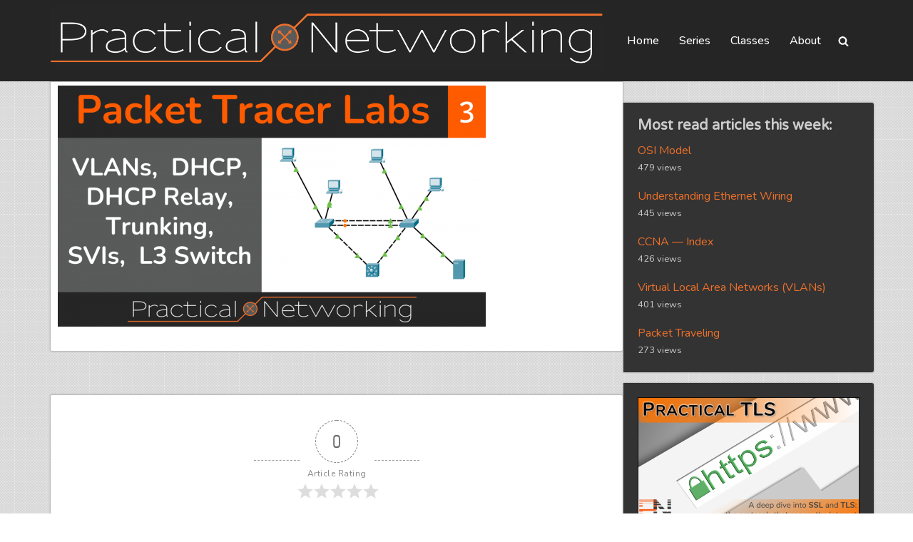

--- FILE ---
content_type: text/html; charset=UTF-8
request_url: https://www.practicalnetworking.net/stand-alone/packet-tracer-labs/attachment/ptl3_thumbnail/
body_size: 24152
content:
<!DOCTYPE html>
<html lang="en-US">

<head>
	
	<meta charset="UTF-8">
	<meta name="viewport" content="width=device-width, initial-scale=1, minimum-scale=1">
	<link rel="profile" href="https://gmpg.org/xfn/11">
		<meta name='robots' content='index, follow, max-image-preview:large, max-snippet:-1, max-video-preview:-1' />

	<!-- This site is optimized with the Yoast SEO plugin v21.5 - https://yoast.com/wordpress/plugins/seo/ -->
	<title>PTL3_thumbnail &#8211; Practical Networking .net</title>
	<link rel="canonical" href="https://www.practicalnetworking.net/stand-alone/packet-tracer-labs/attachment/ptl3_thumbnail/" />
	<meta property="og:locale" content="en_US" />
	<meta property="og:type" content="article" />
	<meta property="og:title" content="PTL3_thumbnail &#8211; Practical Networking .net" />
	<meta property="og:url" content="https://www.practicalnetworking.net/stand-alone/packet-tracer-labs/attachment/ptl3_thumbnail/" />
	<meta property="og:site_name" content="Practical Networking .net" />
	<meta property="og:image" content="https://www.practicalnetworking.net/stand-alone/packet-tracer-labs/attachment/ptl3_thumbnail" />
	<meta property="og:image:width" content="1600" />
	<meta property="og:image:height" content="900" />
	<meta property="og:image:type" content="image/png" />
	<meta name="twitter:card" content="summary_large_image" />
	<script type="application/ld+json" class="yoast-schema-graph">{"@context":"https://schema.org","@graph":[{"@type":"WebPage","@id":"https://www.practicalnetworking.net/stand-alone/packet-tracer-labs/attachment/ptl3_thumbnail/","url":"https://www.practicalnetworking.net/stand-alone/packet-tracer-labs/attachment/ptl3_thumbnail/","name":"PTL3_thumbnail &#8211; Practical Networking .net","isPartOf":{"@id":"https://www.practicalnetworking.net/#website"},"primaryImageOfPage":{"@id":"https://www.practicalnetworking.net/stand-alone/packet-tracer-labs/attachment/ptl3_thumbnail/#primaryimage"},"image":{"@id":"https://www.practicalnetworking.net/stand-alone/packet-tracer-labs/attachment/ptl3_thumbnail/#primaryimage"},"thumbnailUrl":"https://www.practicalnetworking.net/wp-content/uploads/2021/08/PTL3_thumbnail.png","datePublished":"2021-08-05T23:06:09+00:00","dateModified":"2021-08-05T23:06:09+00:00","breadcrumb":{"@id":"https://www.practicalnetworking.net/stand-alone/packet-tracer-labs/attachment/ptl3_thumbnail/#breadcrumb"},"inLanguage":"en-US","potentialAction":[{"@type":"ReadAction","target":["https://www.practicalnetworking.net/stand-alone/packet-tracer-labs/attachment/ptl3_thumbnail/"]}]},{"@type":"ImageObject","inLanguage":"en-US","@id":"https://www.practicalnetworking.net/stand-alone/packet-tracer-labs/attachment/ptl3_thumbnail/#primaryimage","url":"https://www.practicalnetworking.net/wp-content/uploads/2021/08/PTL3_thumbnail.png","contentUrl":"https://www.practicalnetworking.net/wp-content/uploads/2021/08/PTL3_thumbnail.png","width":1600,"height":900},{"@type":"BreadcrumbList","@id":"https://www.practicalnetworking.net/stand-alone/packet-tracer-labs/attachment/ptl3_thumbnail/#breadcrumb","itemListElement":[{"@type":"ListItem","position":1,"name":"Home","item":"https://www.practicalnetworking.net/"},{"@type":"ListItem","position":2,"name":"Packet Tracer labs","item":"https://www.practicalnetworking.net/stand-alone/packet-tracer-labs/"},{"@type":"ListItem","position":3,"name":"PTL3_thumbnail"}]},{"@type":"WebSite","@id":"https://www.practicalnetworking.net/#website","url":"https://www.practicalnetworking.net/","name":"Practical Networking .net","description":"Networking presented simply, practically, and applicably","publisher":{"@id":"https://www.practicalnetworking.net/#organization"},"potentialAction":[{"@type":"SearchAction","target":{"@type":"EntryPoint","urlTemplate":"https://www.practicalnetworking.net/?s={search_term_string}"},"query-input":"required name=search_term_string"}],"inLanguage":"en-US"},{"@type":"Organization","@id":"https://www.practicalnetworking.net/#organization","name":"Practical Networking","url":"https://www.practicalnetworking.net/","logo":{"@type":"ImageObject","inLanguage":"en-US","@id":"https://www.practicalnetworking.net/#/schema/logo/image/","url":"https://www.practicalnetworking.net/wp-content/uploads/2016/04/PNFinal-041816.png","contentUrl":"https://www.practicalnetworking.net/wp-content/uploads/2016/04/PNFinal-041816.png","width":5784,"height":3696,"caption":"Practical Networking"},"image":{"@id":"https://www.practicalnetworking.net/#/schema/logo/image/"}}]}</script>
	<!-- / Yoast SEO plugin. -->


<link rel='dns-prefetch' href='//fonts.googleapis.com' />
<link rel="alternate" type="application/rss+xml" title="Practical Networking .net &raquo; Feed" href="https://www.practicalnetworking.net/feed/" />
<link rel="alternate" type="application/rss+xml" title="Practical Networking .net &raquo; Comments Feed" href="https://www.practicalnetworking.net/comments/feed/" />
<link rel="alternate" type="application/rss+xml" title="Practical Networking .net &raquo; PTL3_thumbnail Comments Feed" href="https://www.practicalnetworking.net/stand-alone/packet-tracer-labs/attachment/ptl3_thumbnail/feed/" />
<script>
window._wpemojiSettings = {"baseUrl":"https:\/\/s.w.org\/images\/core\/emoji\/14.0.0\/72x72\/","ext":".png","svgUrl":"https:\/\/s.w.org\/images\/core\/emoji\/14.0.0\/svg\/","svgExt":".svg","source":{"concatemoji":"https:\/\/www.practicalnetworking.net\/wp-includes\/js\/wp-emoji-release.min.js?ver=3c7823d3e4384d4339ca4f0a21210abf"}};
/*! This file is auto-generated */
!function(i,n){var o,s,e;function c(e){try{var t={supportTests:e,timestamp:(new Date).valueOf()};sessionStorage.setItem(o,JSON.stringify(t))}catch(e){}}function p(e,t,n){e.clearRect(0,0,e.canvas.width,e.canvas.height),e.fillText(t,0,0);var t=new Uint32Array(e.getImageData(0,0,e.canvas.width,e.canvas.height).data),r=(e.clearRect(0,0,e.canvas.width,e.canvas.height),e.fillText(n,0,0),new Uint32Array(e.getImageData(0,0,e.canvas.width,e.canvas.height).data));return t.every(function(e,t){return e===r[t]})}function u(e,t,n){switch(t){case"flag":return n(e,"\ud83c\udff3\ufe0f\u200d\u26a7\ufe0f","\ud83c\udff3\ufe0f\u200b\u26a7\ufe0f")?!1:!n(e,"\ud83c\uddfa\ud83c\uddf3","\ud83c\uddfa\u200b\ud83c\uddf3")&&!n(e,"\ud83c\udff4\udb40\udc67\udb40\udc62\udb40\udc65\udb40\udc6e\udb40\udc67\udb40\udc7f","\ud83c\udff4\u200b\udb40\udc67\u200b\udb40\udc62\u200b\udb40\udc65\u200b\udb40\udc6e\u200b\udb40\udc67\u200b\udb40\udc7f");case"emoji":return!n(e,"\ud83e\udef1\ud83c\udffb\u200d\ud83e\udef2\ud83c\udfff","\ud83e\udef1\ud83c\udffb\u200b\ud83e\udef2\ud83c\udfff")}return!1}function f(e,t,n){var r="undefined"!=typeof WorkerGlobalScope&&self instanceof WorkerGlobalScope?new OffscreenCanvas(300,150):i.createElement("canvas"),a=r.getContext("2d",{willReadFrequently:!0}),o=(a.textBaseline="top",a.font="600 32px Arial",{});return e.forEach(function(e){o[e]=t(a,e,n)}),o}function t(e){var t=i.createElement("script");t.src=e,t.defer=!0,i.head.appendChild(t)}"undefined"!=typeof Promise&&(o="wpEmojiSettingsSupports",s=["flag","emoji"],n.supports={everything:!0,everythingExceptFlag:!0},e=new Promise(function(e){i.addEventListener("DOMContentLoaded",e,{once:!0})}),new Promise(function(t){var n=function(){try{var e=JSON.parse(sessionStorage.getItem(o));if("object"==typeof e&&"number"==typeof e.timestamp&&(new Date).valueOf()<e.timestamp+604800&&"object"==typeof e.supportTests)return e.supportTests}catch(e){}return null}();if(!n){if("undefined"!=typeof Worker&&"undefined"!=typeof OffscreenCanvas&&"undefined"!=typeof URL&&URL.createObjectURL&&"undefined"!=typeof Blob)try{var e="postMessage("+f.toString()+"("+[JSON.stringify(s),u.toString(),p.toString()].join(",")+"));",r=new Blob([e],{type:"text/javascript"}),a=new Worker(URL.createObjectURL(r),{name:"wpTestEmojiSupports"});return void(a.onmessage=function(e){c(n=e.data),a.terminate(),t(n)})}catch(e){}c(n=f(s,u,p))}t(n)}).then(function(e){for(var t in e)n.supports[t]=e[t],n.supports.everything=n.supports.everything&&n.supports[t],"flag"!==t&&(n.supports.everythingExceptFlag=n.supports.everythingExceptFlag&&n.supports[t]);n.supports.everythingExceptFlag=n.supports.everythingExceptFlag&&!n.supports.flag,n.DOMReady=!1,n.readyCallback=function(){n.DOMReady=!0}}).then(function(){return e}).then(function(){var e;n.supports.everything||(n.readyCallback(),(e=n.source||{}).concatemoji?t(e.concatemoji):e.wpemoji&&e.twemoji&&(t(e.twemoji),t(e.wpemoji)))}))}((window,document),window._wpemojiSettings);
</script>
<style id='wp-emoji-styles-inline-css'>

	img.wp-smiley, img.emoji {
		display: inline !important;
		border: none !important;
		box-shadow: none !important;
		height: 1em !important;
		width: 1em !important;
		margin: 0 0.07em !important;
		vertical-align: -0.1em !important;
		background: none !important;
		padding: 0 !important;
	}
</style>
<!-- <link rel='stylesheet' id='wp-block-library-css' href='https://www.practicalnetworking.net/wp-includes/css/dist/block-library/style.min.css?ver=3c7823d3e4384d4339ca4f0a21210abf' media='all' /> -->
<link rel="stylesheet" type="text/css" href="//www.practicalnetworking.net/wp-content/cache/wpfc-minified/lyfnon51/2he8s.css" media="all"/>
<style id='classic-theme-styles-inline-css'>
/*! This file is auto-generated */
.wp-block-button__link{color:#fff;background-color:#32373c;border-radius:9999px;box-shadow:none;text-decoration:none;padding:calc(.667em + 2px) calc(1.333em + 2px);font-size:1.125em}.wp-block-file__button{background:#32373c;color:#fff;text-decoration:none}
</style>
<style id='global-styles-inline-css'>
body{--wp--preset--color--black: #000000;--wp--preset--color--cyan-bluish-gray: #abb8c3;--wp--preset--color--white: #ffffff;--wp--preset--color--pale-pink: #f78da7;--wp--preset--color--vivid-red: #cf2e2e;--wp--preset--color--luminous-vivid-orange: #ff6900;--wp--preset--color--luminous-vivid-amber: #fcb900;--wp--preset--color--light-green-cyan: #7bdcb5;--wp--preset--color--vivid-green-cyan: #00d084;--wp--preset--color--pale-cyan-blue: #8ed1fc;--wp--preset--color--vivid-cyan-blue: #0693e3;--wp--preset--color--vivid-purple: #9b51e0;--wp--preset--color--neve-link-color: var(--nv-primary-accent);--wp--preset--color--neve-link-hover-color: var(--nv-secondary-accent);--wp--preset--color--nv-site-bg: var(--nv-site-bg);--wp--preset--color--nv-light-bg: var(--nv-light-bg);--wp--preset--color--nv-dark-bg: var(--nv-dark-bg);--wp--preset--color--neve-text-color: var(--nv-text-color);--wp--preset--color--nv-text-dark-bg: var(--nv-text-dark-bg);--wp--preset--color--nv-c-1: var(--nv-c-1);--wp--preset--color--nv-c-2: var(--nv-c-2);--wp--preset--gradient--vivid-cyan-blue-to-vivid-purple: linear-gradient(135deg,rgba(6,147,227,1) 0%,rgb(155,81,224) 100%);--wp--preset--gradient--light-green-cyan-to-vivid-green-cyan: linear-gradient(135deg,rgb(122,220,180) 0%,rgb(0,208,130) 100%);--wp--preset--gradient--luminous-vivid-amber-to-luminous-vivid-orange: linear-gradient(135deg,rgba(252,185,0,1) 0%,rgba(255,105,0,1) 100%);--wp--preset--gradient--luminous-vivid-orange-to-vivid-red: linear-gradient(135deg,rgba(255,105,0,1) 0%,rgb(207,46,46) 100%);--wp--preset--gradient--very-light-gray-to-cyan-bluish-gray: linear-gradient(135deg,rgb(238,238,238) 0%,rgb(169,184,195) 100%);--wp--preset--gradient--cool-to-warm-spectrum: linear-gradient(135deg,rgb(74,234,220) 0%,rgb(151,120,209) 20%,rgb(207,42,186) 40%,rgb(238,44,130) 60%,rgb(251,105,98) 80%,rgb(254,248,76) 100%);--wp--preset--gradient--blush-light-purple: linear-gradient(135deg,rgb(255,206,236) 0%,rgb(152,150,240) 100%);--wp--preset--gradient--blush-bordeaux: linear-gradient(135deg,rgb(254,205,165) 0%,rgb(254,45,45) 50%,rgb(107,0,62) 100%);--wp--preset--gradient--luminous-dusk: linear-gradient(135deg,rgb(255,203,112) 0%,rgb(199,81,192) 50%,rgb(65,88,208) 100%);--wp--preset--gradient--pale-ocean: linear-gradient(135deg,rgb(255,245,203) 0%,rgb(182,227,212) 50%,rgb(51,167,181) 100%);--wp--preset--gradient--electric-grass: linear-gradient(135deg,rgb(202,248,128) 0%,rgb(113,206,126) 100%);--wp--preset--gradient--midnight: linear-gradient(135deg,rgb(2,3,129) 0%,rgb(40,116,252) 100%);--wp--preset--font-size--small: 13px;--wp--preset--font-size--medium: 20px;--wp--preset--font-size--large: 36px;--wp--preset--font-size--x-large: 42px;--wp--preset--spacing--20: 0.44rem;--wp--preset--spacing--30: 0.67rem;--wp--preset--spacing--40: 1rem;--wp--preset--spacing--50: 1.5rem;--wp--preset--spacing--60: 2.25rem;--wp--preset--spacing--70: 3.38rem;--wp--preset--spacing--80: 5.06rem;--wp--preset--shadow--natural: 6px 6px 9px rgba(0, 0, 0, 0.2);--wp--preset--shadow--deep: 12px 12px 50px rgba(0, 0, 0, 0.4);--wp--preset--shadow--sharp: 6px 6px 0px rgba(0, 0, 0, 0.2);--wp--preset--shadow--outlined: 6px 6px 0px -3px rgba(255, 255, 255, 1), 6px 6px rgba(0, 0, 0, 1);--wp--preset--shadow--crisp: 6px 6px 0px rgba(0, 0, 0, 1);}:where(.is-layout-flex){gap: 0.5em;}:where(.is-layout-grid){gap: 0.5em;}body .is-layout-flow > .alignleft{float: left;margin-inline-start: 0;margin-inline-end: 2em;}body .is-layout-flow > .alignright{float: right;margin-inline-start: 2em;margin-inline-end: 0;}body .is-layout-flow > .aligncenter{margin-left: auto !important;margin-right: auto !important;}body .is-layout-constrained > .alignleft{float: left;margin-inline-start: 0;margin-inline-end: 2em;}body .is-layout-constrained > .alignright{float: right;margin-inline-start: 2em;margin-inline-end: 0;}body .is-layout-constrained > .aligncenter{margin-left: auto !important;margin-right: auto !important;}body .is-layout-constrained > :where(:not(.alignleft):not(.alignright):not(.alignfull)){max-width: var(--wp--style--global--content-size);margin-left: auto !important;margin-right: auto !important;}body .is-layout-constrained > .alignwide{max-width: var(--wp--style--global--wide-size);}body .is-layout-flex{display: flex;}body .is-layout-flex{flex-wrap: wrap;align-items: center;}body .is-layout-flex > *{margin: 0;}body .is-layout-grid{display: grid;}body .is-layout-grid > *{margin: 0;}:where(.wp-block-columns.is-layout-flex){gap: 2em;}:where(.wp-block-columns.is-layout-grid){gap: 2em;}:where(.wp-block-post-template.is-layout-flex){gap: 1.25em;}:where(.wp-block-post-template.is-layout-grid){gap: 1.25em;}.has-black-color{color: var(--wp--preset--color--black) !important;}.has-cyan-bluish-gray-color{color: var(--wp--preset--color--cyan-bluish-gray) !important;}.has-white-color{color: var(--wp--preset--color--white) !important;}.has-pale-pink-color{color: var(--wp--preset--color--pale-pink) !important;}.has-vivid-red-color{color: var(--wp--preset--color--vivid-red) !important;}.has-luminous-vivid-orange-color{color: var(--wp--preset--color--luminous-vivid-orange) !important;}.has-luminous-vivid-amber-color{color: var(--wp--preset--color--luminous-vivid-amber) !important;}.has-light-green-cyan-color{color: var(--wp--preset--color--light-green-cyan) !important;}.has-vivid-green-cyan-color{color: var(--wp--preset--color--vivid-green-cyan) !important;}.has-pale-cyan-blue-color{color: var(--wp--preset--color--pale-cyan-blue) !important;}.has-vivid-cyan-blue-color{color: var(--wp--preset--color--vivid-cyan-blue) !important;}.has-vivid-purple-color{color: var(--wp--preset--color--vivid-purple) !important;}.has-black-background-color{background-color: var(--wp--preset--color--black) !important;}.has-cyan-bluish-gray-background-color{background-color: var(--wp--preset--color--cyan-bluish-gray) !important;}.has-white-background-color{background-color: var(--wp--preset--color--white) !important;}.has-pale-pink-background-color{background-color: var(--wp--preset--color--pale-pink) !important;}.has-vivid-red-background-color{background-color: var(--wp--preset--color--vivid-red) !important;}.has-luminous-vivid-orange-background-color{background-color: var(--wp--preset--color--luminous-vivid-orange) !important;}.has-luminous-vivid-amber-background-color{background-color: var(--wp--preset--color--luminous-vivid-amber) !important;}.has-light-green-cyan-background-color{background-color: var(--wp--preset--color--light-green-cyan) !important;}.has-vivid-green-cyan-background-color{background-color: var(--wp--preset--color--vivid-green-cyan) !important;}.has-pale-cyan-blue-background-color{background-color: var(--wp--preset--color--pale-cyan-blue) !important;}.has-vivid-cyan-blue-background-color{background-color: var(--wp--preset--color--vivid-cyan-blue) !important;}.has-vivid-purple-background-color{background-color: var(--wp--preset--color--vivid-purple) !important;}.has-black-border-color{border-color: var(--wp--preset--color--black) !important;}.has-cyan-bluish-gray-border-color{border-color: var(--wp--preset--color--cyan-bluish-gray) !important;}.has-white-border-color{border-color: var(--wp--preset--color--white) !important;}.has-pale-pink-border-color{border-color: var(--wp--preset--color--pale-pink) !important;}.has-vivid-red-border-color{border-color: var(--wp--preset--color--vivid-red) !important;}.has-luminous-vivid-orange-border-color{border-color: var(--wp--preset--color--luminous-vivid-orange) !important;}.has-luminous-vivid-amber-border-color{border-color: var(--wp--preset--color--luminous-vivid-amber) !important;}.has-light-green-cyan-border-color{border-color: var(--wp--preset--color--light-green-cyan) !important;}.has-vivid-green-cyan-border-color{border-color: var(--wp--preset--color--vivid-green-cyan) !important;}.has-pale-cyan-blue-border-color{border-color: var(--wp--preset--color--pale-cyan-blue) !important;}.has-vivid-cyan-blue-border-color{border-color: var(--wp--preset--color--vivid-cyan-blue) !important;}.has-vivid-purple-border-color{border-color: var(--wp--preset--color--vivid-purple) !important;}.has-vivid-cyan-blue-to-vivid-purple-gradient-background{background: var(--wp--preset--gradient--vivid-cyan-blue-to-vivid-purple) !important;}.has-light-green-cyan-to-vivid-green-cyan-gradient-background{background: var(--wp--preset--gradient--light-green-cyan-to-vivid-green-cyan) !important;}.has-luminous-vivid-amber-to-luminous-vivid-orange-gradient-background{background: var(--wp--preset--gradient--luminous-vivid-amber-to-luminous-vivid-orange) !important;}.has-luminous-vivid-orange-to-vivid-red-gradient-background{background: var(--wp--preset--gradient--luminous-vivid-orange-to-vivid-red) !important;}.has-very-light-gray-to-cyan-bluish-gray-gradient-background{background: var(--wp--preset--gradient--very-light-gray-to-cyan-bluish-gray) !important;}.has-cool-to-warm-spectrum-gradient-background{background: var(--wp--preset--gradient--cool-to-warm-spectrum) !important;}.has-blush-light-purple-gradient-background{background: var(--wp--preset--gradient--blush-light-purple) !important;}.has-blush-bordeaux-gradient-background{background: var(--wp--preset--gradient--blush-bordeaux) !important;}.has-luminous-dusk-gradient-background{background: var(--wp--preset--gradient--luminous-dusk) !important;}.has-pale-ocean-gradient-background{background: var(--wp--preset--gradient--pale-ocean) !important;}.has-electric-grass-gradient-background{background: var(--wp--preset--gradient--electric-grass) !important;}.has-midnight-gradient-background{background: var(--wp--preset--gradient--midnight) !important;}.has-small-font-size{font-size: var(--wp--preset--font-size--small) !important;}.has-medium-font-size{font-size: var(--wp--preset--font-size--medium) !important;}.has-large-font-size{font-size: var(--wp--preset--font-size--large) !important;}.has-x-large-font-size{font-size: var(--wp--preset--font-size--x-large) !important;}
.wp-block-navigation a:where(:not(.wp-element-button)){color: inherit;}
:where(.wp-block-post-template.is-layout-flex){gap: 1.25em;}:where(.wp-block-post-template.is-layout-grid){gap: 1.25em;}
:where(.wp-block-columns.is-layout-flex){gap: 2em;}:where(.wp-block-columns.is-layout-grid){gap: 2em;}
.wp-block-pullquote{font-size: 1.5em;line-height: 1.6;}
</style>
<!-- <link rel='stylesheet' id='contact-form-7-css' href='https://www.practicalnetworking.net/wp-content/plugins/contact-form-7/includes/css/styles.css?ver=5.8.2' media='all' /> -->
<!-- <link rel='stylesheet' id='mailerlite_forms.css-css' href='https://www.practicalnetworking.net/wp-content/plugins/official-mailerlite-sign-up-forms/assets/css/mailerlite_forms.css?ver=1.6.13' media='all' /> -->
<!-- <link rel='stylesheet' id='wpdiscuz-frontend-css-css' href='https://www.practicalnetworking.net/wp-content/plugins/wpdiscuz/themes/default/style.css?ver=7.6.12' media='all' /> -->
<link rel="stylesheet" type="text/css" href="//www.practicalnetworking.net/wp-content/cache/wpfc-minified/1rr2wz5o/2he8s.css" media="all"/>
<style id='wpdiscuz-frontend-css-inline-css'>
 #wpdcom .wpd-blog-administrator .wpd-comment-label{color:#ffffff;background-color:#00B38F;border:none}#wpdcom .wpd-blog-administrator .wpd-comment-author, #wpdcom .wpd-blog-administrator .wpd-comment-author a{color:#00B38F}#wpdcom.wpd-layout-1 .wpd-comment .wpd-blog-administrator .wpd-avatar img{border-color:#00B38F}#wpdcom.wpd-layout-2 .wpd-comment.wpd-reply .wpd-comment-wrap.wpd-blog-administrator{border-left:3px solid #00B38F}#wpdcom.wpd-layout-2 .wpd-comment .wpd-blog-administrator .wpd-avatar img{border-bottom-color:#00B38F}#wpdcom.wpd-layout-3 .wpd-blog-administrator .wpd-comment-subheader{border-top:1px dashed #00B38F}#wpdcom.wpd-layout-3 .wpd-reply .wpd-blog-administrator .wpd-comment-right{border-left:1px solid #00B38F}#wpdcom .wpd-blog-editor .wpd-comment-label{color:#ffffff;background-color:#00B38F;border:none}#wpdcom .wpd-blog-editor .wpd-comment-author, #wpdcom .wpd-blog-editor .wpd-comment-author a{color:#00B38F}#wpdcom.wpd-layout-1 .wpd-comment .wpd-blog-editor .wpd-avatar img{border-color:#00B38F}#wpdcom.wpd-layout-2 .wpd-comment.wpd-reply .wpd-comment-wrap.wpd-blog-editor{border-left:3px solid #00B38F}#wpdcom.wpd-layout-2 .wpd-comment .wpd-blog-editor .wpd-avatar img{border-bottom-color:#00B38F}#wpdcom.wpd-layout-3 .wpd-blog-editor .wpd-comment-subheader{border-top:1px dashed #00B38F}#wpdcom.wpd-layout-3 .wpd-reply .wpd-blog-editor .wpd-comment-right{border-left:1px solid #00B38F}#wpdcom .wpd-blog-author .wpd-comment-label{color:#ffffff;background-color:#00B38F;border:none}#wpdcom .wpd-blog-author .wpd-comment-author, #wpdcom .wpd-blog-author .wpd-comment-author a{color:#00B38F}#wpdcom.wpd-layout-1 .wpd-comment .wpd-blog-author .wpd-avatar img{border-color:#00B38F}#wpdcom.wpd-layout-2 .wpd-comment .wpd-blog-author .wpd-avatar img{border-bottom-color:#00B38F}#wpdcom.wpd-layout-3 .wpd-blog-author .wpd-comment-subheader{border-top:1px dashed #00B38F}#wpdcom.wpd-layout-3 .wpd-reply .wpd-blog-author .wpd-comment-right{border-left:1px solid #00B38F}#wpdcom .wpd-blog-contributor .wpd-comment-label{color:#ffffff;background-color:#00B38F;border:none}#wpdcom .wpd-blog-contributor .wpd-comment-author, #wpdcom .wpd-blog-contributor .wpd-comment-author a{color:#00B38F}#wpdcom.wpd-layout-1 .wpd-comment .wpd-blog-contributor .wpd-avatar img{border-color:#00B38F}#wpdcom.wpd-layout-2 .wpd-comment .wpd-blog-contributor .wpd-avatar img{border-bottom-color:#00B38F}#wpdcom.wpd-layout-3 .wpd-blog-contributor .wpd-comment-subheader{border-top:1px dashed #00B38F}#wpdcom.wpd-layout-3 .wpd-reply .wpd-blog-contributor .wpd-comment-right{border-left:1px solid #00B38F}#wpdcom .wpd-blog-subscriber .wpd-comment-label{color:#ffffff;background-color:#00B38F;border:none}#wpdcom .wpd-blog-subscriber .wpd-comment-author, #wpdcom .wpd-blog-subscriber .wpd-comment-author a{color:#00B38F}#wpdcom.wpd-layout-2 .wpd-comment .wpd-blog-subscriber .wpd-avatar img{border-bottom-color:#00B38F}#wpdcom.wpd-layout-3 .wpd-blog-subscriber .wpd-comment-subheader{border-top:1px dashed #00B38F}#wpdcom .wpd-blog-wpseo_manager .wpd-comment-label{color:#ffffff;background-color:#00B38F;border:none}#wpdcom .wpd-blog-wpseo_manager .wpd-comment-author, #wpdcom .wpd-blog-wpseo_manager .wpd-comment-author a{color:#00B38F}#wpdcom.wpd-layout-1 .wpd-comment .wpd-blog-wpseo_manager .wpd-avatar img{border-color:#00B38F}#wpdcom.wpd-layout-2 .wpd-comment .wpd-blog-wpseo_manager .wpd-avatar img{border-bottom-color:#00B38F}#wpdcom.wpd-layout-3 .wpd-blog-wpseo_manager .wpd-comment-subheader{border-top:1px dashed #00B38F}#wpdcom.wpd-layout-3 .wpd-reply .wpd-blog-wpseo_manager .wpd-comment-right{border-left:1px solid #00B38F}#wpdcom .wpd-blog-wpseo_editor .wpd-comment-label{color:#ffffff;background-color:#00B38F;border:none}#wpdcom .wpd-blog-wpseo_editor .wpd-comment-author, #wpdcom .wpd-blog-wpseo_editor .wpd-comment-author a{color:#00B38F}#wpdcom.wpd-layout-1 .wpd-comment .wpd-blog-wpseo_editor .wpd-avatar img{border-color:#00B38F}#wpdcom.wpd-layout-2 .wpd-comment .wpd-blog-wpseo_editor .wpd-avatar img{border-bottom-color:#00B38F}#wpdcom.wpd-layout-3 .wpd-blog-wpseo_editor .wpd-comment-subheader{border-top:1px dashed #00B38F}#wpdcom.wpd-layout-3 .wpd-reply .wpd-blog-wpseo_editor .wpd-comment-right{border-left:1px solid #00B38F}#wpdcom .wpd-blog-post_author .wpd-comment-label{color:#ffffff;background-color:#00B38F;border:none}#wpdcom .wpd-blog-post_author .wpd-comment-author, #wpdcom .wpd-blog-post_author .wpd-comment-author a{color:#00B38F}#wpdcom .wpd-blog-post_author .wpd-avatar img{border-color:#00B38F}#wpdcom.wpd-layout-1 .wpd-comment .wpd-blog-post_author .wpd-avatar img{border-color:#00B38F}#wpdcom.wpd-layout-2 .wpd-comment.wpd-reply .wpd-comment-wrap.wpd-blog-post_author{border-left:3px solid #00B38F}#wpdcom.wpd-layout-2 .wpd-comment .wpd-blog-post_author .wpd-avatar img{border-bottom-color:#00B38F}#wpdcom.wpd-layout-3 .wpd-blog-post_author .wpd-comment-subheader{border-top:1px dashed #00B38F}#wpdcom.wpd-layout-3 .wpd-reply .wpd-blog-post_author .wpd-comment-right{border-left:1px solid #00B38F}#wpdcom .wpd-blog-guest .wpd-comment-label{color:#ffffff;background-color:#00B38F;border:none}#wpdcom .wpd-blog-guest .wpd-comment-author, #wpdcom .wpd-blog-guest .wpd-comment-author a{color:#00B38F}#wpdcom.wpd-layout-3 .wpd-blog-guest .wpd-comment-subheader{border-top:1px dashed #00B38F}#comments, #respond, .comments-area, #wpdcom{}#wpdcom .ql-editor > *{color:#777777}#wpdcom .ql-editor::before{}#wpdcom .ql-toolbar{border:1px solid #DDDDDD;border-top:none}#wpdcom .ql-container{border:1px solid #DDDDDD;border-bottom:none}#wpdcom .wpd-form-row .wpdiscuz-item input[type="text"], #wpdcom .wpd-form-row .wpdiscuz-item input[type="email"], #wpdcom .wpd-form-row .wpdiscuz-item input[type="url"], #wpdcom .wpd-form-row .wpdiscuz-item input[type="color"], #wpdcom .wpd-form-row .wpdiscuz-item input[type="date"], #wpdcom .wpd-form-row .wpdiscuz-item input[type="datetime"], #wpdcom .wpd-form-row .wpdiscuz-item input[type="datetime-local"], #wpdcom .wpd-form-row .wpdiscuz-item input[type="month"], #wpdcom .wpd-form-row .wpdiscuz-item input[type="number"], #wpdcom .wpd-form-row .wpdiscuz-item input[type="time"], #wpdcom textarea, #wpdcom select{border:1px solid #DDDDDD;color:#777777}#wpdcom .wpd-form-row .wpdiscuz-item textarea{border:1px solid #DDDDDD}#wpdcom input::placeholder, #wpdcom textarea::placeholder, #wpdcom input::-moz-placeholder, #wpdcom textarea::-webkit-input-placeholder{}#wpdcom .wpd-comment-text{color:#777777}#wpdcom .wpd-thread-head .wpd-thread-info{border-bottom:2px solid #00B38F}#wpdcom .wpd-thread-head .wpd-thread-info.wpd-reviews-tab svg{fill:#00B38F}#wpdcom .wpd-thread-head .wpdiscuz-user-settings{border-bottom:2px solid #00B38F}#wpdcom .wpd-thread-head .wpdiscuz-user-settings:hover{color:#00B38F}#wpdcom .wpd-comment .wpd-follow-link:hover{color:#00B38F}#wpdcom .wpd-comment-status .wpd-sticky{color:#00B38F}#wpdcom .wpd-thread-filter .wpdf-active{color:#00B38F;border-bottom-color:#00B38F}#wpdcom .wpd-comment-info-bar{border:1px dashed #33c3a6;background:#e6f8f4}#wpdcom .wpd-comment-info-bar .wpd-current-view i{color:#00B38F}#wpdcom .wpd-filter-view-all:hover{background:#00B38F}#wpdcom .wpdiscuz-item .wpdiscuz-rating > label{color:#DDDDDD}#wpdcom .wpdiscuz-item .wpdiscuz-rating:not(:checked) > label:hover, .wpdiscuz-rating:not(:checked) > label:hover ~ label{}#wpdcom .wpdiscuz-item .wpdiscuz-rating > input ~ label:hover, #wpdcom .wpdiscuz-item .wpdiscuz-rating > input:not(:checked) ~ label:hover ~ label, #wpdcom .wpdiscuz-item .wpdiscuz-rating > input:not(:checked) ~ label:hover ~ label{color:#FFED85}#wpdcom .wpdiscuz-item .wpdiscuz-rating > input:checked ~ label:hover, #wpdcom .wpdiscuz-item .wpdiscuz-rating > input:checked ~ label:hover, #wpdcom .wpdiscuz-item .wpdiscuz-rating > label:hover ~ input:checked ~ label, #wpdcom .wpdiscuz-item .wpdiscuz-rating > input:checked + label:hover ~ label, #wpdcom .wpdiscuz-item .wpdiscuz-rating > input:checked ~ label:hover ~ label, .wpd-custom-field .wcf-active-star, #wpdcom .wpdiscuz-item .wpdiscuz-rating > input:checked ~ label{color:#FFD700}#wpd-post-rating .wpd-rating-wrap .wpd-rating-stars svg .wpd-star{fill:#DDDDDD}#wpd-post-rating .wpd-rating-wrap .wpd-rating-stars svg .wpd-active{fill:#FFD700}#wpd-post-rating .wpd-rating-wrap .wpd-rate-starts svg .wpd-star{fill:#DDDDDD}#wpd-post-rating .wpd-rating-wrap .wpd-rate-starts:hover svg .wpd-star{fill:#FFED85}#wpd-post-rating.wpd-not-rated .wpd-rating-wrap .wpd-rate-starts svg:hover ~ svg .wpd-star{fill:#DDDDDD}.wpdiscuz-post-rating-wrap .wpd-rating .wpd-rating-wrap .wpd-rating-stars svg .wpd-star{fill:#DDDDDD}.wpdiscuz-post-rating-wrap .wpd-rating .wpd-rating-wrap .wpd-rating-stars svg .wpd-active{fill:#FFD700}#wpdcom .wpd-comment .wpd-follow-active{color:#ff7a00}#wpdcom .page-numbers{color:#555;border:#555 1px solid}#wpdcom span.current{background:#555}#wpdcom.wpd-layout-1 .wpd-new-loaded-comment > .wpd-comment-wrap > .wpd-comment-right{background:#FFFAD6}#wpdcom.wpd-layout-2 .wpd-new-loaded-comment.wpd-comment > .wpd-comment-wrap > .wpd-comment-right{background:#FFFAD6}#wpdcom.wpd-layout-2 .wpd-new-loaded-comment.wpd-comment.wpd-reply > .wpd-comment-wrap > .wpd-comment-right{background:transparent}#wpdcom.wpd-layout-2 .wpd-new-loaded-comment.wpd-comment.wpd-reply > .wpd-comment-wrap{background:#FFFAD6}#wpdcom.wpd-layout-3 .wpd-new-loaded-comment.wpd-comment > .wpd-comment-wrap > .wpd-comment-right{background:#FFFAD6}#wpdcom .wpd-follow:hover i, #wpdcom .wpd-unfollow:hover i, #wpdcom .wpd-comment .wpd-follow-active:hover i{color:#00B38F}#wpdcom .wpdiscuz-readmore{cursor:pointer;color:#00B38F}.wpd-custom-field .wcf-pasiv-star, #wpcomm .wpdiscuz-item .wpdiscuz-rating > label{color:#DDDDDD}.wpd-wrapper .wpd-list-item.wpd-active{border-top:3px solid #00B38F}#wpdcom.wpd-layout-2 .wpd-comment.wpd-reply.wpd-unapproved-comment .wpd-comment-wrap{border-left:3px solid #FFFAD6}#wpdcom.wpd-layout-3 .wpd-comment.wpd-reply.wpd-unapproved-comment .wpd-comment-right{border-left:1px solid #FFFAD6}#wpdcom .wpd-prim-button{background-color:#07B290;color:#FFFFFF}#wpdcom .wpd_label__check i.wpdicon-on{color:#07B290;border:1px solid #83d9c8}#wpd-bubble-wrapper #wpd-bubble-all-comments-count{color:#1DB99A}#wpd-bubble-wrapper > div{background-color:#1DB99A}#wpd-bubble-wrapper > #wpd-bubble #wpd-bubble-add-message{background-color:#1DB99A}#wpd-bubble-wrapper > #wpd-bubble #wpd-bubble-add-message::before{border-left-color:#1DB99A;border-right-color:#1DB99A}#wpd-bubble-wrapper.wpd-right-corner > #wpd-bubble #wpd-bubble-add-message::before{border-left-color:#1DB99A;border-right-color:#1DB99A}.wpd-inline-icon-wrapper path.wpd-inline-icon-first{fill:#1DB99A}.wpd-inline-icon-count{background-color:#1DB99A}.wpd-inline-icon-count::before{border-right-color:#1DB99A}.wpd-inline-form-wrapper::before{border-bottom-color:#1DB99A}.wpd-inline-form-question{background-color:#1DB99A}.wpd-inline-form{background-color:#1DB99A}.wpd-last-inline-comments-wrapper{border-color:#1DB99A}.wpd-last-inline-comments-wrapper::before{border-bottom-color:#1DB99A}.wpd-last-inline-comments-wrapper .wpd-view-all-inline-comments{background:#1DB99A}.wpd-last-inline-comments-wrapper .wpd-view-all-inline-comments:hover,.wpd-last-inline-comments-wrapper .wpd-view-all-inline-comments:active,.wpd-last-inline-comments-wrapper .wpd-view-all-inline-comments:focus{background-color:#1DB99A}#wpdcom .ql-snow .ql-tooltip[data-mode="link"]::before{content:"Enter link:"}#wpdcom .ql-snow .ql-tooltip.ql-editing a.ql-action::after{content:"Save"}.comments-area{width:auto}
</style>
<!-- <link rel='stylesheet' id='wpdiscuz-fa-css' href='https://www.practicalnetworking.net/wp-content/plugins/wpdiscuz/assets/third-party/font-awesome-5.13.0/css/fa.min.css?ver=7.6.12' media='all' /> -->
<!-- <link rel='stylesheet' id='wpdiscuz-combo-css-css' href='https://www.practicalnetworking.net/wp-content/plugins/wpdiscuz/assets/css/wpdiscuz-combo.min.css?ver=3c7823d3e4384d4339ca4f0a21210abf' media='all' /> -->
<!-- <link rel='stylesheet' id='wordpress-popular-posts-css-css' href='https://www.practicalnetworking.net/wp-content/plugins/wordpress-popular-posts/assets/css/wpp.css?ver=6.3.4' media='all' /> -->
<!-- <link rel='stylesheet' id='neve-style-css' href='https://www.practicalnetworking.net/wp-content/themes/neve/style-main-new.min.css?ver=3.8.2' media='all' /> -->
<link rel="stylesheet" type="text/css" href="//www.practicalnetworking.net/wp-content/cache/wpfc-minified/7waesi2u/2he8s.css" media="all"/>
<style id='neve-style-inline-css'>
.nv-meta-list li.meta:not(:last-child):after { content:"/" }.nv-meta-list .no-mobile{
			display:none;
		}.nv-meta-list li.last::after{
			content: ""!important;
		}@media (min-width: 769px) {
			.nv-meta-list .no-mobile {
				display: inline-block;
			}
			.nv-meta-list li.last:not(:last-child)::after {
		 		content: "/" !important;
			}
		}
.nav-ul li .caret svg, .nav-ul li .caret img{width:var(--smiconsize, 0.5em);height:var(--smiconsize, 0.5em);}.nav-ul .sub-menu li {border-style: var(--itembstyle);}
 :root{ --container: 748px;--postwidth:100%; --primarybtnbg: var(--nv-primary-accent); --primarybtnhoverbg: var(--nv-primary-accent); --primarybtncolor: #fff; --secondarybtncolor: var(--nv-primary-accent); --primarybtnhovercolor: #fff; --secondarybtnhovercolor: var(--nv-primary-accent);--primarybtnborderradius:3px;--secondarybtnborderradius:3px;--secondarybtnborderwidth:3px;--btnpadding:13px 15px;--primarybtnpadding:13px 15px;--secondarybtnpadding:calc(13px - 3px) calc(15px - 3px); --bodyfontfamily: Nunito; --bodyfontsize: 15px; --bodylineheight: 1.6; --bodyletterspacing: 0px; --bodyfontweight: 400; --headingsfontfamily: "Varela Round"; --h1fontsize: 36px; --h1fontweight: 700; --h1lineheight: 1.2; --h1letterspacing: 0px; --h1texttransform: none; --h2fontsize: 28px; --h2fontweight: 700; --h2lineheight: 1.3; --h2letterspacing: 0px; --h2texttransform: none; --h3fontsize: 24px; --h3fontweight: 700; --h3lineheight: 1.4; --h3letterspacing: 0px; --h3texttransform: none; --h4fontsize: 20px; --h4fontweight: 700; --h4lineheight: 1.6; --h4letterspacing: 0px; --h4texttransform: none; --h5fontsize: 16px; --h5fontweight: 700; --h5lineheight: 1.6; --h5letterspacing: 0px; --h5texttransform: none; --h6fontsize: 14px; --h6fontweight: 700; --h6lineheight: 1.6; --h6letterspacing: 0px; --h6texttransform: none;--formfieldborderwidth:2px;--formfieldborderradius:3px; --formfieldbgcolor: var(--nv-site-bg); --formfieldbordercolor: #dddddd; --formfieldcolor: var(--nv-text-color);--formfieldpadding:10px 12px; } .alignfull > [class*="__inner-container"], .alignwide > [class*="__inner-container"]{ max-width:718px;margin:auto } .nv-meta-list{ --avatarsize: 20px; } .single .nv-meta-list{ --avatarsize: 20px; } .nv-is-boxed.nv-comments-wrap{ --padding:20px; } .nv-is-boxed.comment-respond{ --padding:15px; --bgcolor: var(--nv-light-bg); } .nv-single-post-wrap{ --spacing: 60px; } .single:not(.single-product), .page{ --c-vspace:0 0 0 0;; } .global-styled{ --bgcolor: var(--nv-site-bg); } .header-top{ --rowbcolor: var(--nv-light-bg); --color: var(--nv-text-color); --bgcolor: var(--nv-site-bg); } .header-main{ --rowbcolor: var(--nv-light-bg); --color: #ffffff; --bgcolor: #252525; } .header-bottom{ --rowbcolor: var(--nv-light-bg); --color: var(--nv-text-color); --bgcolor: var(--nv-site-bg); } .header-menu-sidebar-bg{ --justify: flex-start; --textalign: left;--flexg: 1;--wrapdropdownwidth: auto; --color: #000000; --bgcolor: #333333; } .header-menu-sidebar{ width: 360px; } .builder-item--nav-icon,.header-menu-sidebar .close-sidebar-panel .navbar-toggle{ --borderradius:3px;--borderwidth:1px; } .builder-item--nav-icon{ --label-margin:0 5px 0 0;;--padding:10px 15px;--margin:0; } .builder-item--primary-menu{ --color: #ffffff; --hovercolor: #ed702b; --hovertextcolor: var(--nv-text-color); --activecolor: #f8cbb2; --spacing: 20px; --height: 25px; --smiconsize: 7px;--padding:0;--margin:0; --fontsize: 1em; --lineheight: 1.6em; --letterspacing: 0px; --fontweight: 500; --texttransform: none; --iconsize: 1em; } .builder-item--primary-menu .sub-menu{ --bstyle: none; --itembstyle: none; } .hfg-is-group.has-primary-menu .inherit-ff{ --inheritedfw: 500; } .builder-item--custom_html{ --padding:0;--margin:0; --fontsize: 1em; --lineheight: 1.6; --letterspacing: 0px; --fontweight: 500; --texttransform: none; --iconsize: 1em; --textalign: left;--justify: flex-start; } .builder-item--header_search_responsive{ --iconsize: 15px; --hovercolor: #ed702b; --formfieldfontsize: 14px;--formfieldborderwidth:2px;--formfieldborderradius:2px; --height: 40px;--padding:0 10px;--margin:0; } .footer-top-inner .row{ grid-template-columns:1fr 1fr 1fr; --valign: flex-start; } .footer-top{ --rowbcolor: var(--nv-light-bg); --color: var(--nv-text-color); --bgcolor: var(--nv-site-bg); } .footer-main-inner .row{ grid-template-columns:1fr 1fr 1fr; --valign: flex-start; } .footer-main{ --rowbcolor: var(--nv-light-bg); --color: var(--nv-text-color); --bgcolor: var(--nv-site-bg); } .footer-bottom-inner .row{ grid-template-columns:1fr 1fr; --valign: flex-start; } .footer-bottom{ --rowbcolor: var(--nv-light-bg); --color: var(--nv-text-dark-bg); --bgcolor: var(--nv-dark-bg); } .builder-item--footer_copyright{ --padding:0;--margin:0; --fontsize: 1em; --lineheight: 1.6; --letterspacing: 0px; --fontweight: 500; --texttransform: none; --iconsize: 1em; --textalign: left;--justify: flex-start; } .page_header-top{ --rowbcolor: var(--nv-light-bg); --color: var(--nv-text-color); --bgcolor: var(--nv-site-bg); } .page_header-bottom{ --rowbcolor: var(--nv-light-bg); --color: var(--nv-text-color); --bgcolor: var(--nv-site-bg); } .layout-grid .nv-post-thumbnail-wrap{ margin-right:-6px;margin-left:-6px; } .nv-index-posts{ --padding:0 6px; --gridspacing: 30px; --borderradius: 4px; --bordercolor: #ed702b; --borderwidth: 1px;--cardboxshadow:0 0 8px 0 rgba(0,0,0,0.3); --cardbgcolor: var(--nv-site-bg); --cardcolor: #000000; } .scroll-to-top{ --color: var(--nv-text-dark-bg);--padding:8px 10px; --borderradius: 3px; --bgcolor: var(--nv-primary-accent); --hovercolor: var(--nv-text-dark-bg); --hoverbgcolor: var(--nv-primary-accent);--size:16px; } @media(min-width: 576px){ :root{ --container: 992px;--postwidth:50%;--btnpadding:13px 15px;--primarybtnpadding:13px 15px;--secondarybtnpadding:calc(13px - 3px) calc(15px - 3px); --bodyfontsize: 16px; --bodylineheight: 1.6; --bodyletterspacing: 0px; --h1fontsize: 38px; --h1lineheight: 1.2; --h1letterspacing: 0px; --h2fontsize: 30px; --h2lineheight: 1.2; --h2letterspacing: 0px; --h3fontsize: 26px; --h3lineheight: 1.4; --h3letterspacing: 0px; --h4fontsize: 22px; --h4lineheight: 1.5; --h4letterspacing: 0px; --h5fontsize: 18px; --h5lineheight: 1.6; --h5letterspacing: 0px; --h6fontsize: 14px; --h6lineheight: 1.6; --h6letterspacing: 0px; } .nv-meta-list{ --avatarsize: 20px; } .single .nv-meta-list{ --avatarsize: 20px; } .nv-is-boxed.nv-comments-wrap{ --padding:30px; } .nv-is-boxed.comment-respond{ --padding:20px; } .nv-single-post-wrap{ --spacing: 60px; } .single:not(.single-product), .page{ --c-vspace:0 0 0 0;; } .header-menu-sidebar-bg{ --justify: flex-start; --textalign: left;--flexg: 1;--wrapdropdownwidth: auto; } .header-menu-sidebar{ width: 360px; } .builder-item--nav-icon{ --label-margin:0 5px 0 0;;--padding:10px 15px;--margin:0; } .builder-item--primary-menu{ --spacing: 20px; --height: 25px; --smiconsize: 7px;--padding:0;--margin:0; --fontsize: 1em; --lineheight: 1.6em; --letterspacing: 0px; --iconsize: 1em; } .builder-item--custom_html{ --padding:0;--margin:0; --fontsize: 1em; --lineheight: 1.6; --letterspacing: 0px; --iconsize: 1em; --textalign: left;--justify: flex-start; } .builder-item--header_search_responsive{ --formfieldfontsize: 14px;--formfieldborderwidth:2px;--formfieldborderradius:2px; --height: 40px;--padding:0 10px;--margin:0; } .builder-item--footer_copyright{ --padding:0;--margin:0; --fontsize: 1em; --lineheight: 1.6; --letterspacing: 0px; --iconsize: 1em; --textalign: left;--justify: flex-start; } .layout-grid .nv-post-thumbnail-wrap{ margin-right:-8px;margin-left:-8px; } .nv-index-posts{ --padding:0 8px; --gridspacing: 30px; --borderwidth: 1px; } .scroll-to-top{ --padding:8px 10px;--size:16px; } }@media(min-width: 960px){ :root{ --container: 1170px;--postwidth:50%;--btnpadding:13px 15px;--primarybtnpadding:13px 15px;--secondarybtnpadding:calc(13px - 3px) calc(15px - 3px); --bodyfontsize: 16px; --bodylineheight: 1.7; --bodyletterspacing: 0px; --h1fontsize: 40px; --h1lineheight: 1.1; --h1letterspacing: 0px; --h2fontsize: 32px; --h2lineheight: 1.2; --h2letterspacing: 0px; --h3fontsize: 28px; --h3lineheight: 1.4; --h3letterspacing: 0px; --h4fontsize: 24px; --h4lineheight: 1.5; --h4letterspacing: 0px; --h5fontsize: 20px; --h5lineheight: 1.6; --h5letterspacing: 0px; --h6fontsize: 16px; --h6lineheight: 1.6; --h6letterspacing: 0px; } #content .container .col, #content .container-fluid .col{ max-width: 70%; } .alignfull > [class*="__inner-container"], .alignwide > [class*="__inner-container"]{ max-width:789px } .container-fluid .alignfull > [class*="__inner-container"], .container-fluid .alignwide > [class*="__inner-container"]{ max-width:calc(70% + 15px) } .nv-sidebar-wrap, .nv-sidebar-wrap.shop-sidebar{ max-width: 30%; } .nv-meta-list{ --avatarsize: 20px; } .single .nv-meta-list{ --avatarsize: 20px; } .nv-is-boxed.nv-comments-wrap{ --padding:40px; } .nv-is-boxed.comment-respond{ --padding:20px; } .nv-single-post-wrap{ --spacing: 60px; } .single:not(.single-product), .page{ --c-vspace:0 0 0 0;; } .header-menu-sidebar-bg{ --justify: flex-start; --textalign: left;--flexg: 1;--wrapdropdownwidth: auto; } .header-menu-sidebar{ width: 360px; } .builder-item--nav-icon{ --label-margin:0 5px 0 0;;--padding:10px 15px;--margin:0; } .builder-item--primary-menu{ --spacing: 20px; --height: 25px; --smiconsize: 7px;--padding:0;--margin:0; --fontsize: 1em; --lineheight: 1.6em; --letterspacing: 0px; --iconsize: 1em; } .builder-item--custom_html{ --padding:0;--margin:0; --fontsize: 1em; --lineheight: 1.6; --letterspacing: 0px; --iconsize: 1em; --textalign: left;--justify: flex-start; } .builder-item--header_search_responsive{ --formfieldfontsize: 14px;--formfieldborderwidth:2px;--formfieldborderradius:2px; --height: 40px;--padding:0 20px;--margin:0; } .builder-item--footer_copyright{ --padding:0;--margin:0; --fontsize: 1em; --lineheight: 1.6; --letterspacing: 0px; --iconsize: 1em; --textalign: left;--justify: flex-start; } .layout-grid .nv-post-thumbnail-wrap{ margin-right:-8px;margin-left:-8px; } .nv-index-posts{ --padding:4px 8px; --gridspacing: 15px; --borderwidth: 0px; } .scroll-to-top{ --padding:8px 10px;--size:16px; } }.scroll-to-top {right: 20px; border: none; position: fixed; bottom: 30px; display: none; opacity: 0; visibility: hidden; transition: opacity 0.3s ease-in-out, visibility 0.3s ease-in-out; align-items: center; justify-content: center; z-index: 999; } @supports (-webkit-overflow-scrolling: touch) { .scroll-to-top { bottom: 74px; } } .scroll-to-top.image { background-position: center; } .scroll-to-top .scroll-to-top-image { width: 100%; height: 100%; } .scroll-to-top .scroll-to-top-label { margin: 0; padding: 5px; } .scroll-to-top:hover { text-decoration: none; } .scroll-to-top.scroll-to-top-left {left: 20px; right: unset;} .scroll-to-top.scroll-show-mobile { display: flex; } @media (min-width: 960px) { .scroll-to-top { display: flex; } }.scroll-to-top { color: var(--color); padding: var(--padding); border-radius: var(--borderradius); background: var(--bgcolor); } .scroll-to-top:hover, .scroll-to-top:focus { color: var(--hovercolor); background: var(--hoverbgcolor); } .scroll-to-top-icon, .scroll-to-top.image .scroll-to-top-image { width: var(--size); height: var(--size); } .scroll-to-top-image { background-image: var(--bgimage); background-size: cover; }:root{--nv-primary-accent:#ed702b;--nv-secondary-accent:#999999;--nv-site-bg:#ffffff;--nv-light-bg:#eeeeee;--nv-dark-bg:#333333;--nv-text-color:#000000;--nv-text-dark-bg:#ffffff;--nv-c-1:#2efbba;--nv-c-2:#be574b;--nv-fallback-ff:"Verdana", "Geneva", sans-serif;}
</style>
<!-- <link rel='stylesheet' id='neve-blog-pro-css' href='https://www.practicalnetworking.net/wp-content/plugins/neve-pro-addon/includes/modules/blog_pro/assets/style.min.css?ver=2.8.3' media='all' /> -->
<!-- <link rel='stylesheet' id='easy_table_style-css' href='https://www.practicalnetworking.net/wp-content/plugins/easy-table/themes/default/style.css?ver=1.6' media='all' /> -->
<!-- <link rel='stylesheet' id='neve-child-style-css' href='https://www.practicalnetworking.net/wp-content/themes/neve-child-pracnet/style.css?ver=3.8.2' media='all' /> -->
<link rel="stylesheet" type="text/css" href="//www.practicalnetworking.net/wp-content/cache/wpfc-minified/dh7rhs12/2he8s.css" media="all"/>
<link rel='stylesheet' id='neve-google-font-nunito-css' href='//fonts.googleapis.com/css?family=Nunito%3A400%2C500&#038;display=swap&#038;ver=3.8.2' media='all' />
<link rel='stylesheet' id='neve-google-font-varela-round-css' href='//fonts.googleapis.com/css?family=Varela+Round%3A400%2C700&#038;display=swap&#038;ver=3.8.2' media='all' />
<!-- <link rel='stylesheet' id='hfg_module-css' href='https://www.practicalnetworking.net/wp-content/plugins/neve-pro-addon/includes/modules/header_footer_grid/assets/style.min.css?ver=2.8.3' media='all' /> -->
<link rel="stylesheet" type="text/css" href="//www.practicalnetworking.net/wp-content/cache/wpfc-minified/eq0mfu48/2he8s.css" media="all"/>
<script src='//www.practicalnetworking.net/wp-content/cache/wpfc-minified/8urv3j6n/2he8s.js' type="text/javascript"></script>
<!-- <script src="https://www.practicalnetworking.net/wp-includes/js/jquery/jquery.min.js?ver=3.7.1" id="jquery-core-js"></script> -->
<!-- <script src="https://www.practicalnetworking.net/wp-includes/js/jquery/jquery-migrate.min.js?ver=3.4.1" id="jquery-migrate-js"></script> -->
<script id="wpp-json" type="application/json">
{"sampling_active":0,"sampling_rate":100,"ajax_url":"https:\/\/www.practicalnetworking.net\/wp-json\/wordpress-popular-posts\/v1\/popular-posts","api_url":"https:\/\/www.practicalnetworking.net\/wp-json\/wordpress-popular-posts","ID":2977,"token":"846b213e45","lang":0,"debug":0}
</script>
<script src='//www.practicalnetworking.net/wp-content/cache/wpfc-minified/7v0qbouj/2he8s.js' type="text/javascript"></script>
<!-- <script src="https://www.practicalnetworking.net/wp-content/plugins/wordpress-popular-posts/assets/js/wpp.min.js?ver=6.3.4" id="wpp-js-js"></script> -->
<link rel="https://api.w.org/" href="https://www.practicalnetworking.net/wp-json/" /><link rel="alternate" type="application/json" href="https://www.practicalnetworking.net/wp-json/wp/v2/media/2977" /><link rel="EditURI" type="application/rsd+xml" title="RSD" href="https://www.practicalnetworking.net/xmlrpc.php?rsd" />

<link rel='shortlink' href='https://www.practicalnetworking.net/?p=2977' />
<link rel="alternate" type="application/json+oembed" href="https://www.practicalnetworking.net/wp-json/oembed/1.0/embed?url=https%3A%2F%2Fwww.practicalnetworking.net%2Fstand-alone%2Fpacket-tracer-labs%2Fattachment%2Fptl3_thumbnail%2F" />
<link rel="alternate" type="text/xml+oembed" href="https://www.practicalnetworking.net/wp-json/oembed/1.0/embed?url=https%3A%2F%2Fwww.practicalnetworking.net%2Fstand-alone%2Fpacket-tracer-labs%2Fattachment%2Fptl3_thumbnail%2F&#038;format=xml" />
<style type="text/css">.crp_related {
    /* Wrapper around entire Contextual Related Posts */
    border: 1px solid black;
    border-radius:5px;
    overflow:hidden;
    margin: 20px 10px 15px 10px;
    background: #eee;
}

.crp_related #pncrp_title#pncrp_title {
    background: #222;
    color: #ed702b;
    text-align: center;
    margin: 0px;
    padding: 3px;
	  border:0;
}

.pncrp_wrap {
    /* wrapper around the lists of posts*/
    padding: 10px 0px;
    display: grid;
	  justify-items: center;
    grid-template-columns: repeat(1, 1fr);
}

.pncrp_post {
    /* wrapper around an individual related article */
    position: relative;   
    border-radius: 5px;
    overflow: hidden;
    box-shadow: 0px 0px 3px 1px #222222;
    transition: box-shadow 0.2s;
    margin:5px;
    max-width:200px;
}

@media (min-width: 320px) {
  .pncrp_wrap { 
    grid-template-columns: repeat(2, 1fr);
  }
}
@media (min-width: 500px) {
  .pncrp_wrap { 
    grid-template-columns: repeat(4, 1fr);
  }
}


.pncrp_post:hover {
    box-shadow: 0px 0px 6px 3px #222222;
}

.pncrp_post a img {
    /* post thumbnail */
    width:100%;
}

.pncrp_wrap .pncrp_post figure {
	  /* Remove margin on Figure for each post within CRP*/
    margin: 0px;
}

.pncrp_post a span.crp_title {
    /* span for post title */
    position: absolute;
    bottom:10px;
    left:0px;
    width:100%;
    text-align: center;
    background-color:rgba(0,0,0,0.5);
    color:white;
}</style><script>
  (function(i,s,o,g,r,a,m){i['GoogleAnalyticsObject']=r;i[r]=i[r]||function(){
  (i[r].q=i[r].q||[]).push(arguments)},i[r].l=1*new Date();a=s.createElement(o),
  m=s.getElementsByTagName(o)[0];a.async=1;a.src=g;m.parentNode.insertBefore(a,m)
  })(window,document,'script','//www.google-analytics.com/analytics.js','ga');

  ga('create', 'UA-70425216-1', 'auto');
  ga('send', 'pageview');

</script>            <!-- MailerLite Universal -->
            <script>
                (function (m, a, i, l, e, r) {
                    m['MailerLiteObject'] = e;

                    function f() {
                        var c = {a: arguments, q: []};
                        var r = this.push(c);
                        return "number" != typeof r ? r : f.bind(c.q);
                    }

                    f.q = f.q || [];
                    m[e] = m[e] || f.bind(f.q);
                    m[e].q = m[e].q || f.q;
                    r = a.createElement(i);
                    var _ = a.getElementsByTagName(i)[0];
                    r.async = 1;
                    r.src = l + '?' + (~~(new Date().getTime() / 10000000));
                    _.parentNode.insertBefore(r, _);
                })(window, document, 'script', 'https://static.mailerlite.com/js/universal.js', 'ml');

                var ml_account = ml('accounts', '1618016', 'e7o6m9u3z7', 'load');
            </script>
            <!-- End MailerLite Universal -->
        <script type="text/javascript">
(function(url){
	if(/(?:Chrome\/26\.0\.1410\.63 Safari\/537\.31|WordfenceTestMonBot)/.test(navigator.userAgent)){ return; }
	var addEvent = function(evt, handler) {
		if (window.addEventListener) {
			document.addEventListener(evt, handler, false);
		} else if (window.attachEvent) {
			document.attachEvent('on' + evt, handler);
		}
	};
	var removeEvent = function(evt, handler) {
		if (window.removeEventListener) {
			document.removeEventListener(evt, handler, false);
		} else if (window.detachEvent) {
			document.detachEvent('on' + evt, handler);
		}
	};
	var evts = 'contextmenu dblclick drag dragend dragenter dragleave dragover dragstart drop keydown keypress keyup mousedown mousemove mouseout mouseover mouseup mousewheel scroll'.split(' ');
	var logHuman = function() {
		if (window.wfLogHumanRan) { return; }
		window.wfLogHumanRan = true;
		var wfscr = document.createElement('script');
		wfscr.type = 'text/javascript';
		wfscr.async = true;
		wfscr.src = url + '&r=' + Math.random();
		(document.getElementsByTagName('head')[0]||document.getElementsByTagName('body')[0]).appendChild(wfscr);
		for (var i = 0; i < evts.length; i++) {
			removeEvent(evts[i], logHuman);
		}
	};
	for (var i = 0; i < evts.length; i++) {
		addEvent(evts[i], logHuman);
	}
})('//www.practicalnetworking.net/?wordfence_lh=1&hid=391FDC268B06D4A6459AE15EA23B174C');
</script>            <style id="wpp-loading-animation-styles">@-webkit-keyframes bgslide{from{background-position-x:0}to{background-position-x:-200%}}@keyframes bgslide{from{background-position-x:0}to{background-position-x:-200%}}.wpp-widget-placeholder,.wpp-widget-block-placeholder,.wpp-shortcode-placeholder{margin:0 auto;width:60px;height:3px;background:#dd3737;background:linear-gradient(90deg,#dd3737 0%,#571313 10%,#dd3737 100%);background-size:200% auto;border-radius:3px;-webkit-animation:bgslide 1s infinite linear;animation:bgslide 1s infinite linear}</style>
            <style id="custom-background-css">
body.custom-background { background-image: url("https://www.practicalnetworking.net/wp-content/uploads/2021/09/pracnetbg-15.png"); background-position: right bottom; background-size: auto; background-repeat: repeat; background-attachment: fixed; }
</style>
	<link rel="icon" href="https://www.practicalnetworking.net/wp-content/uploads/2018/07/cropped-Logo-PN-square-32x32.png" sizes="32x32" />
<link rel="icon" href="https://www.practicalnetworking.net/wp-content/uploads/2018/07/cropped-Logo-PN-square-192x192.png" sizes="192x192" />
<link rel="apple-touch-icon" href="https://www.practicalnetworking.net/wp-content/uploads/2018/07/cropped-Logo-PN-square-180x180.png" />
<meta name="msapplication-TileImage" content="https://www.practicalnetworking.net/wp-content/uploads/2018/07/cropped-Logo-PN-square-270x270.png" />

	</head>

<body  class="attachment attachment-template-default single single-attachment postid-2977 attachmentid-2977 attachment-png custom-background  nv-blog-grid nv-sidebar-right menu_sidebar_slide_right" id="neve_body"  >
<div class="wrapper">
	
	<header class="header"  >
		<a class="neve-skip-link show-on-focus" href="#content" >
			Skip to content		</a>
		<div id="header-grid"  class="hfg_header site-header">
	
<nav class="header--row header-main hide-on-mobile hide-on-tablet layout-full-contained nv-navbar header--row"
	data-row-id="main" data-show-on="desktop">

	<div
		class="header--row-inner header-main-inner">
		<div class="container">
			<div
				class="row row--wrapper"
				data-section="hfg_header_layout_main" >
				<div class="hfg-slot left"><div class="builder-item desktop-left"><div class="item--inner builder-item--custom_html"
		data-section="custom_html"
		data-item-id="custom_html">
	<div class="nv-html-content"> 	<p><a href="//www.practicalnetworking.net"><img src="/wp-content/uploads/2017/12/pracnet-banner-logo-trim.png" id="banner-image/" /></a></p>
</div>
	</div>

</div></div><div class="hfg-slot right"><div class="builder-item has-nav hfg-is-group has-primary-menu"><div class="item--inner builder-item--primary-menu has_menu"
		data-section="header_menu_primary"
		data-item-id="primary-menu">
	<div class="nv-nav-wrap">
	<div role="navigation" class="nav-menu-primary style-border-bottom m-style sm-style sm-style-border-bottom"
			aria-label="Primary Menu">

		<ul id="nv-primary-navigation-main" class="primary-menu-ul nav-ul menu-desktop"><li id="menu-item-12" class="menu-item menu-item-type-custom menu-item-object-custom menu-item-home menu-item-12"><div class="wrap"><a href="https://www.practicalnetworking.net">Home</a></div></li>
<li id="menu-item-49" class="menu-item menu-item-type-post_type menu-item-object-page menu-item-49"><div class="wrap"><a href="https://www.practicalnetworking.net/series/">Series</a></div></li>
<li id="menu-item-3064" class="menu-item menu-item-type-custom menu-item-object-custom menu-item-3064"><div class="wrap"><a href="https://classes.pracnet.net/">Classes</a></div></li>
<li id="menu-item-13" class="menu-item menu-item-type-post_type menu-item-object-page menu-item-13"><div class="wrap"><a href="https://www.practicalnetworking.net/about/">About</a></div></li>
</ul>	</div>
</div>

	</div>

<div class="item--inner builder-item--header_search_responsive"
		data-section="header_search_responsive"
		data-item-id="header_search_responsive">
	<div class="nv-search-icon-component" >
	<div  class="menu-item-nav-search minimal">
		<a aria-label="Search" href="#" class="nv-icon nv-search" >
				<svg width="15" height="15" viewBox="0 0 1792 1792" xmlns="http://www.w3.org/2000/svg"><path d="M1216 832q0-185-131.5-316.5t-316.5-131.5-316.5 131.5-131.5 316.5 131.5 316.5 316.5 131.5 316.5-131.5 131.5-316.5zm512 832q0 52-38 90t-90 38q-54 0-90-38l-343-342q-179 124-399 124-143 0-273.5-55.5t-225-150-150-225-55.5-273.5 55.5-273.5 150-225 225-150 273.5-55.5 273.5 55.5 225 150 150 225 55.5 273.5q0 220-124 399l343 343q37 37 37 90z" /></svg>
			</a>		<div class="nv-nav-search" aria-label="search">
			<div class="form-wrap ">
				
<form role="search"
	method="get"
	class="search-form"
	action="https://www.practicalnetworking.net/">
	<label>
		<span class="screen-reader-text">Search for...</span>
	</label>
	<input type="search"
		class="search-field"
		aria-label="Search"
		placeholder="Search for..."
		value=""
		name="s"/>
	<button type="submit"
			class="search-submit nv-submit"
			aria-label="Search">
					<span class="nv-search-icon-wrap">
				<span class="nv-icon nv-search" >
				<svg width="15" height="15" viewBox="0 0 1792 1792" xmlns="http://www.w3.org/2000/svg"><path d="M1216 832q0-185-131.5-316.5t-316.5-131.5-316.5 131.5-131.5 316.5 131.5 316.5 316.5 131.5 316.5-131.5 131.5-316.5zm512 832q0 52-38 90t-90 38q-54 0-90-38l-343-342q-179 124-399 124-143 0-273.5-55.5t-225-150-150-225-55.5-273.5 55.5-273.5 150-225 225-150 273.5-55.5 273.5 55.5 225 150 150 225 55.5 273.5q0 220-124 399l343 343q37 37 37 90z" /></svg>
			</span>			</span>
			</button>
	</form>
			</div>
					</div>
	</div>
</div>
	</div>

</div></div>							</div>
		</div>
	</div>
</nav>


<nav class="header--row header-main hide-on-desktop layout-full-contained nv-navbar header--row"
	data-row-id="main" data-show-on="mobile">

	<div
		class="header--row-inner header-main-inner">
		<div class="container">
			<div
				class="row row--wrapper"
				data-section="hfg_header_layout_main" >
				<div class="hfg-slot left"><div class="builder-item tablet-left mobile-left"><div class="item--inner builder-item--custom_html"
		data-section="custom_html"
		data-item-id="custom_html">
	<div class="nv-html-content"> 	<p><a href="//www.practicalnetworking.net"><img src="/wp-content/uploads/2017/12/pracnet-banner-logo-trim.png" id="banner-image/" /></a></p>
</div>
	</div>

</div></div><div class="hfg-slot right"><div class="builder-item tablet-left mobile-left"><div class="item--inner builder-item--nav-icon"
		data-section="header_menu_icon"
		data-item-id="nav-icon">
	<div class="menu-mobile-toggle item-button navbar-toggle-wrapper">
	<button type="button" class=" navbar-toggle"
			value="Navigation Menu"
					aria-label="Navigation Menu "
			aria-expanded="false" onclick="if('undefined' !== typeof toggleAriaClick ) { toggleAriaClick() }">
					<span class="bars">
				<span class="icon-bar"></span>
				<span class="icon-bar"></span>
				<span class="icon-bar"></span>
			</span>
					<span class="screen-reader-text">Navigation Menu</span>
	</button>
</div> <!--.navbar-toggle-wrapper-->


	</div>

</div></div>							</div>
		</div>
	</div>
</nav>

<div
		id="header-menu-sidebar" class="header-menu-sidebar tcb menu-sidebar-panel slide_right hfg-pe"
		data-row-id="sidebar">
	<div id="header-menu-sidebar-bg" class="header-menu-sidebar-bg">
				<div class="close-sidebar-panel navbar-toggle-wrapper">
			<button type="button" class="hamburger is-active  navbar-toggle active" 					value="Navigation Menu"
					aria-label="Navigation Menu "
					aria-expanded="false" onclick="if('undefined' !== typeof toggleAriaClick ) { toggleAriaClick() }">
								<span class="bars">
						<span class="icon-bar"></span>
						<span class="icon-bar"></span>
						<span class="icon-bar"></span>
					</span>
								<span class="screen-reader-text">
			Navigation Menu					</span>
			</button>
		</div>
					<div id="header-menu-sidebar-inner" class="header-menu-sidebar-inner tcb ">
						<div class="builder-item has-nav"><div class="item--inner builder-item--primary-menu has_menu"
		data-section="header_menu_primary"
		data-item-id="primary-menu">
	<div class="nv-nav-wrap">
	<div role="navigation" class="nav-menu-primary style-border-bottom m-style sm-style sm-style-border-bottom"
			aria-label="Primary Menu">

		<ul id="nv-primary-navigation-sidebar" class="primary-menu-ul nav-ul menu-mobile"><li class="menu-item menu-item-type-custom menu-item-object-custom menu-item-home menu-item-12"><div class="wrap"><a href="https://www.practicalnetworking.net">Home</a></div></li>
<li class="menu-item menu-item-type-post_type menu-item-object-page menu-item-49"><div class="wrap"><a href="https://www.practicalnetworking.net/series/">Series</a></div></li>
<li class="menu-item menu-item-type-custom menu-item-object-custom menu-item-3064"><div class="wrap"><a href="https://classes.pracnet.net/">Classes</a></div></li>
<li class="menu-item menu-item-type-post_type menu-item-object-page menu-item-13"><div class="wrap"><a href="https://www.practicalnetworking.net/about/">About</a></div></li>
</ul>	</div>
</div>

	</div>

</div>					</div>
	</div>
</div>
<div class="header-menu-sidebar-overlay hfg-ov hfg-pe" onclick="if('undefined' !== typeof toggleAriaClick ) { toggleAriaClick() }"></div>
</div>
	</header>

	<style>.is-menu-sidebar .header-menu-sidebar { visibility: visible; }.is-menu-sidebar.menu_sidebar_slide_left .header-menu-sidebar { transform: translate3d(0, 0, 0); left: 0; }.is-menu-sidebar.menu_sidebar_slide_right .header-menu-sidebar { transform: translate3d(0, 0, 0); right: 0; }.is-menu-sidebar.menu_sidebar_pull_right .header-menu-sidebar, .is-menu-sidebar.menu_sidebar_pull_left .header-menu-sidebar { transform: translateX(0); }.is-menu-sidebar.menu_sidebar_dropdown .header-menu-sidebar { height: auto; }.is-menu-sidebar.menu_sidebar_dropdown .header-menu-sidebar-inner { max-height: 400px; padding: 20px 0; }.is-menu-sidebar.menu_sidebar_full_canvas .header-menu-sidebar { opacity: 1; }.header-menu-sidebar .menu-item-nav-search:not(.floating) { pointer-events: none; }.header-menu-sidebar .menu-item-nav-search .is-menu-sidebar & { pointer-events: unset; }.nav-ul li:focus-within .wrap.active + .sub-menu { opacity: 1; visibility: visible; }.nav-ul li.neve-mega-menu:focus-within .wrap.active + .sub-menu { display: grid; }.nav-ul li > .wrap { display: flex; align-items: center; position: relative; padding: 0 4px; }.nav-ul:not(.menu-mobile):not(.neve-mega-menu) > li > .wrap > a { padding-top: 1px }</style>

	
	<main id="content" class="neve-main">

	<div class="container single-post-container">
		<div class="row">
						<article id="post-2977"
					class="nv-single-post-wrap col post-2977 attachment type-attachment status-inherit hentry">
				<div class="nv-content-wrap entry-content"><p class="attachment"><a href='https://www.practicalnetworking.net/wp-content/uploads/2021/08/PTL3_thumbnail.png'><img fetchpriority="high" decoding="async" width="600" height="338" src="https://www.practicalnetworking.net/wp-content/uploads/2021/08/PTL3_thumbnail-600x338.png" class="attachment-medium size-medium" alt="" srcset="https://www.practicalnetworking.net/wp-content/uploads/2021/08/PTL3_thumbnail-600x338.png 600w, https://www.practicalnetworking.net/wp-content/uploads/2021/08/PTL3_thumbnail-1024x576.png 1024w, https://www.practicalnetworking.net/wp-content/uploads/2021/08/PTL3_thumbnail-768x432.png 768w, https://www.practicalnetworking.net/wp-content/uploads/2021/08/PTL3_thumbnail-1536x864.png 1536w, https://www.practicalnetworking.net/wp-content/uploads/2021/08/PTL3_thumbnail.png 1600w" sizes="(max-width: 600px) 100vw, 600px" /></a></p>
</div>    <div class="wpdiscuz_top_clearing"></div>
    <div id='comments' class='comments-area'><div id='respond' style='width: 0;height: 0;clear: both;margin: 0;padding: 0;'></div><div id='wpd-post-rating' class='wpd-not-rated'>
            <div class='wpd-rating-wrap'>
            <div class='wpd-rating-left'></div>
            <div class='wpd-rating-data'>
                <div class='wpd-rating-value'>
                    <span class='wpdrv'>0</span>
                    <span class='wpdrc'>0</span>
                    <span class='wpdrt'>votes</span></div>
                <div class='wpd-rating-title'>Article Rating</div>
                <div class='wpd-rating-stars'><svg xmlns='https://www.w3.org/2000/svg' viewBox='0 0 24 24'><path d='M0 0h24v24H0z' fill='none'/><path class='wpd-star' d='M12 17.27L18.18 21l-1.64-7.03L22 9.24l-7.19-.61L12 2 9.19 8.63 2 9.24l5.46 4.73L5.82 21z'/><path d='M0 0h24v24H0z' fill='none'/></svg><svg xmlns='https://www.w3.org/2000/svg' viewBox='0 0 24 24'><path d='M0 0h24v24H0z' fill='none'/><path class='wpd-star' d='M12 17.27L18.18 21l-1.64-7.03L22 9.24l-7.19-.61L12 2 9.19 8.63 2 9.24l5.46 4.73L5.82 21z'/><path d='M0 0h24v24H0z' fill='none'/></svg><svg xmlns='https://www.w3.org/2000/svg' viewBox='0 0 24 24'><path d='M0 0h24v24H0z' fill='none'/><path class='wpd-star' d='M12 17.27L18.18 21l-1.64-7.03L22 9.24l-7.19-.61L12 2 9.19 8.63 2 9.24l5.46 4.73L5.82 21z'/><path d='M0 0h24v24H0z' fill='none'/></svg><svg xmlns='https://www.w3.org/2000/svg' viewBox='0 0 24 24'><path d='M0 0h24v24H0z' fill='none'/><path class='wpd-star' d='M12 17.27L18.18 21l-1.64-7.03L22 9.24l-7.19-.61L12 2 9.19 8.63 2 9.24l5.46 4.73L5.82 21z'/><path d='M0 0h24v24H0z' fill='none'/></svg><svg xmlns='https://www.w3.org/2000/svg' viewBox='0 0 24 24'><path d='M0 0h24v24H0z' fill='none'/><path class='wpd-star' d='M12 17.27L18.18 21l-1.64-7.03L22 9.24l-7.19-.61L12 2 9.19 8.63 2 9.24l5.46 4.73L5.82 21z'/><path d='M0 0h24v24H0z' fill='none'/></svg></div><div class='wpd-rate-starts'><svg xmlns='https://www.w3.org/2000/svg' viewBox='0 0 24 24'><path d='M0 0h24v24H0z' fill='none'/><path class='wpd-star' d='M12 17.27L18.18 21l-1.64-7.03L22 9.24l-7.19-.61L12 2 9.19 8.63 2 9.24l5.46 4.73L5.82 21z'/><path d='M0 0h24v24H0z' fill='none'/></svg><svg xmlns='https://www.w3.org/2000/svg' viewBox='0 0 24 24'><path d='M0 0h24v24H0z' fill='none'/><path class='wpd-star' d='M12 17.27L18.18 21l-1.64-7.03L22 9.24l-7.19-.61L12 2 9.19 8.63 2 9.24l5.46 4.73L5.82 21z'/><path d='M0 0h24v24H0z' fill='none'/></svg><svg xmlns='https://www.w3.org/2000/svg' viewBox='0 0 24 24'><path d='M0 0h24v24H0z' fill='none'/><path class='wpd-star' d='M12 17.27L18.18 21l-1.64-7.03L22 9.24l-7.19-.61L12 2 9.19 8.63 2 9.24l5.46 4.73L5.82 21z'/><path d='M0 0h24v24H0z' fill='none'/></svg><svg xmlns='https://www.w3.org/2000/svg' viewBox='0 0 24 24'><path d='M0 0h24v24H0z' fill='none'/><path class='wpd-star' d='M12 17.27L18.18 21l-1.64-7.03L22 9.24l-7.19-.61L12 2 9.19 8.63 2 9.24l5.46 4.73L5.82 21z'/><path d='M0 0h24v24H0z' fill='none'/></svg><svg xmlns='https://www.w3.org/2000/svg' viewBox='0 0 24 24'><path d='M0 0h24v24H0z' fill='none'/><path class='wpd-star' d='M12 17.27L18.18 21l-1.64-7.03L22 9.24l-7.19-.61L12 2 9.19 8.63 2 9.24l5.46 4.73L5.82 21z'/><path d='M0 0h24v24H0z' fill='none'/></svg></div></div>
            <div class='wpd-rating-right'></div></div></div>    <div id="wpdcom" class="wpdiscuz_unauth wpd-default wpdiscuz_no_avatar wpd-layout-2 wpd-comments-open">
                    <div class="wc_social_plugin_wrapper">
                            </div>
            <div class="wpd-form-wrap">
                <div class="wpd-form-head">
                                            <div class="wpd-sbs-toggle">
                            <i class="far fa-envelope"></i> <span
                                class="wpd-sbs-title">Subscribe</span>
                            <i class="fas fa-caret-down"></i>
                        </div>
                                            <div class="wpd-auth">
                                                <div class="wpd-login">
                                                    </div>
                    </div>
                </div>
                                                    <div class="wpdiscuz-subscribe-bar wpdiscuz-hidden">
                                                    <form action="https://www.practicalnetworking.net/wp-admin/admin-ajax.php?action=wpdAddSubscription"
                                  method="post" id="wpdiscuz-subscribe-form">
                                <div class="wpdiscuz-subscribe-form-intro">Notify of </div>
                                <div class="wpdiscuz-subscribe-form-option"
                                     style="width:40%;">
                                    <select class="wpdiscuz_select" name="wpdiscuzSubscriptionType">
                                                                                    <option value="post">new follow-up comments</option>
                                                                                                                                <option value="all_comment" >new replies to my comments</option>
                                                                                </select>
                                </div>
                                                                    <div class="wpdiscuz-item wpdiscuz-subscribe-form-email">
                                        <input class="email" type="email" name="wpdiscuzSubscriptionEmail"
                                               required="required" value=""
                                               placeholder="Email"/>
                                    </div>
                                                                    <div class="wpdiscuz-subscribe-form-button">
                                    <input id="wpdiscuz_subscription_button" class="wpd-prim-button wpd_not_clicked"
                                           type="submit"
                                           value="&rsaquo;"
                                           name="wpdiscuz_subscription_button"/>
                                </div>
                                <input type="hidden" id="wpdiscuz_subscribe_form_nonce" name="wpdiscuz_subscribe_form_nonce" value="5deab56af1" /><input type="hidden" name="_wp_http_referer" value="/stand-alone/packet-tracer-labs/attachment/ptl3_thumbnail/" />                            </form>
                                                </div>
                            <div class="wpd-form wpd-form-wrapper wpd-main-form-wrapper" id='wpd-main-form-wrapper-0_0'>
                                        <form  method="post" enctype="multipart/form-data" data-uploading="false" class="wpd_comm_form wpd_main_comm_form"                    >
                                            <div class="wpd-field-comment">
                        <div class="wpdiscuz-item wc-field-textarea">
                            <div class="wpdiscuz-textarea-wrap ">
                                            <div id="wpd-editor-wraper-0_0" style="display: none;">
                <div id="wpd-editor-char-counter-0_0"
                     class="wpd-editor-char-counter"></div>
                <label style="display: none;" for="wc-textarea-0_0">Label</label>
                <textarea id="wc-textarea-0_0" name="wc_comment"
                          class="wc_comment wpd-field"></textarea>
                <div id="wpd-editor-0_0"></div>
                    <div id="wpd-editor-toolbar-0_0">
                            <button title="Bold"
                        class="ql-bold"  ></button>
                                        <button title="Italic"
                        class="ql-italic"  ></button>
                                        <button title="Underline"
                        class="ql-underline"  ></button>
                                        <button title="Strike"
                        class="ql-strike"  ></button>
                                        <button title="Ordered List"
                        class="ql-list" value='ordered' ></button>
                                        <button title="Unordered List"
                        class="ql-list" value='bullet' ></button>
                                        <button title="Blockquote"
                        class="ql-blockquote"  ></button>
                                        <button title="Code Block"
                        class="ql-code-block"  ></button>
                                        <button title="Link"
                        class="ql-link"  ></button>
                                        <button title="Source Code"
                        class="ql-sourcecode"  data-wpde_button_name='sourcecode'>{}</button>
                                    <div class="wpd-editor-buttons-right">
                            </div>
        </div>
                    </div>
                                        </div>
                        </div>
                    </div>
                    <div class="wpd-form-foot" style='display:none;'>
                        <div class="wpdiscuz-textarea-foot">
                                        <div class="wpdiscuz-button-actions"></div>
                        </div>
                                <div class="wpd-form-row">
                    <div class="wpd-form-col-left">
                        <div class="wpdiscuz-item wc_name-wrapper wpd-has-icon">
                                    <div class="wpd-field-icon"><i class="fas fa-user"></i></div>
                                    <input id="wc_name-0_0" value="" required='required' aria-required='true' class="wc_name wpd-field" type="text" name="wc_name" placeholder="Name*" maxlength="50" pattern='.{3,50}' title="">
                <label for="wc_name-0_0" class="wpdlb">Name*</label>
                            </div>
                        <div class="wpdiscuz-item wc_email-wrapper wpd-has-icon">
                                    <div class="wpd-field-icon"><i class="fas fa-at"></i></div>
                                    <input id="wc_email-0_0" value="" required='required' aria-required='true' class="wc_email wpd-field" type="email" name="wc_email" placeholder="Email*" />
                <label for="wc_email-0_0" class="wpdlb">Email*</label>
                            </div>
                            <div class="wpdiscuz-item wc_website-wrapper wpd-has-icon">
                                            <div class="wpd-field-icon"><i class="fas fa-link"></i></div>
                                        <input id="wc_website-0_0" value="" class="wc_website wpd-field" type="text" name="wc_website" placeholder="Website" />
                    <label for="wc_website-0_0" class="wpdlb">Website</label>
                                    </div>
                        </div>
                <div class="wpd-form-col-right">
                    <div class="wc-field-submit">
															                        <label class="wpd_label"
                               wpd-tooltip="Notify of new replies to this comment">
                            <input id="wc_notification_new_comment-0_0"
                                   class="wc_notification_new_comment-0_0 wpd_label__checkbox"
                                   value="comment" type="checkbox"
                                   name="wpdiscuz_notification_type" checked='checked'/>
                            <span class="wpd_label__text">
                                <span class="wpd_label__check">
                                    <i class="fas fa-bell wpdicon wpdicon-on"></i>
                                    <i class="fas fa-bell-slash wpdicon wpdicon-off"></i>
                                </span>
                            </span>
                        </label>
													            <input id="wpd-field-submit-0_0"
                   class="wc_comm_submit wpd_not_clicked wpd-prim-button" type="submit"
                   name="submit" value="Post Comment"
                   aria-label="Post Comment"/>
        </div>
		        </div>
                    <div class="clearfix"></div>
        </div>
                            </div>
                                        <input type="hidden" class="wpdiscuz_unique_id" value="0_0"
                           name="wpdiscuz_unique_id">
                <p style="display: none;"><input type="hidden" id="akismet_comment_nonce" name="akismet_comment_nonce" value="61c61383cc" /></p><p style="display: none !important;"><label>&#916;<textarea name="ak_hp_textarea" cols="45" rows="8" maxlength="100"></textarea></label><input type="hidden" id="ak_js_1" name="ak_js" value="85"/><script>document.getElementById( "ak_js_1" ).setAttribute( "value", ( new Date() ).getTime() );</script></p>                </form>
                        </div>
                <div id="wpdiscuz_hidden_secondary_form" style="display: none;">
			        <div class="wpd-form wpd-form-wrapper wpd-secondary-form-wrapper" id='wpd-secondary-form-wrapper-wpdiscuzuniqueid' style='display: none;'>
                            <div class="wpd-secondary-forms-social-content"></div>
                <div class="clearfix"></div>
                                        <form  method="post" enctype="multipart/form-data" data-uploading="false" class="wpd_comm_form wpd-secondary-form-wrapper"                    >
                                            <div class="wpd-field-comment">
                        <div class="wpdiscuz-item wc-field-textarea">
                            <div class="wpdiscuz-textarea-wrap ">
                                            <div id="wpd-editor-wraper-wpdiscuzuniqueid" style="display: none;">
                <div id="wpd-editor-char-counter-wpdiscuzuniqueid"
                     class="wpd-editor-char-counter"></div>
                <label style="display: none;" for="wc-textarea-wpdiscuzuniqueid">Label</label>
                <textarea id="wc-textarea-wpdiscuzuniqueid" name="wc_comment"
                          class="wc_comment wpd-field"></textarea>
                <div id="wpd-editor-wpdiscuzuniqueid"></div>
                    <div id="wpd-editor-toolbar-wpdiscuzuniqueid">
                            <button title="Bold"
                        class="ql-bold"  ></button>
                                        <button title="Italic"
                        class="ql-italic"  ></button>
                                        <button title="Underline"
                        class="ql-underline"  ></button>
                                        <button title="Strike"
                        class="ql-strike"  ></button>
                                        <button title="Ordered List"
                        class="ql-list" value='ordered' ></button>
                                        <button title="Unordered List"
                        class="ql-list" value='bullet' ></button>
                                        <button title="Blockquote"
                        class="ql-blockquote"  ></button>
                                        <button title="Code Block"
                        class="ql-code-block"  ></button>
                                        <button title="Link"
                        class="ql-link"  ></button>
                                        <button title="Source Code"
                        class="ql-sourcecode"  data-wpde_button_name='sourcecode'>{}</button>
                                    <div class="wpd-editor-buttons-right">
                            </div>
        </div>
                    </div>
                                        </div>
                        </div>
                    </div>
                    <div class="wpd-form-foot" style='display:none;'>
                        <div class="wpdiscuz-textarea-foot">
                                        <div class="wpdiscuz-button-actions"></div>
                        </div>
                                <div class="wpd-form-row">
                    <div class="wpd-form-col-left">
                        <div class="wpdiscuz-item wc_name-wrapper wpd-has-icon">
                                    <div class="wpd-field-icon"><i class="fas fa-user"></i></div>
                                    <input id="wc_name-wpdiscuzuniqueid" value="" required='required' aria-required='true' class="wc_name wpd-field" type="text" name="wc_name" placeholder="Name*" maxlength="50" pattern='.{3,50}' title="">
                <label for="wc_name-wpdiscuzuniqueid" class="wpdlb">Name*</label>
                            </div>
                        <div class="wpdiscuz-item wc_email-wrapper wpd-has-icon">
                                    <div class="wpd-field-icon"><i class="fas fa-at"></i></div>
                                    <input id="wc_email-wpdiscuzuniqueid" value="" required='required' aria-required='true' class="wc_email wpd-field" type="email" name="wc_email" placeholder="Email*" />
                <label for="wc_email-wpdiscuzuniqueid" class="wpdlb">Email*</label>
                            </div>
                            <div class="wpdiscuz-item wc_website-wrapper wpd-has-icon">
                                            <div class="wpd-field-icon"><i class="fas fa-link"></i></div>
                                        <input id="wc_website-wpdiscuzuniqueid" value="" class="wc_website wpd-field" type="text" name="wc_website" placeholder="Website" />
                    <label for="wc_website-wpdiscuzuniqueid" class="wpdlb">Website</label>
                                    </div>
                        </div>
                <div class="wpd-form-col-right">
                    <div class="wc-field-submit">
															                        <label class="wpd_label"
                               wpd-tooltip="Notify of new replies to this comment">
                            <input id="wc_notification_new_comment-wpdiscuzuniqueid"
                                   class="wc_notification_new_comment-wpdiscuzuniqueid wpd_label__checkbox"
                                   value="comment" type="checkbox"
                                   name="wpdiscuz_notification_type" checked='checked'/>
                            <span class="wpd_label__text">
                                <span class="wpd_label__check">
                                    <i class="fas fa-bell wpdicon wpdicon-on"></i>
                                    <i class="fas fa-bell-slash wpdicon wpdicon-off"></i>
                                </span>
                            </span>
                        </label>
													            <input id="wpd-field-submit-wpdiscuzuniqueid"
                   class="wc_comm_submit wpd_not_clicked wpd-prim-button" type="submit"
                   name="submit" value="Post Comment"
                   aria-label="Post Comment"/>
        </div>
		        </div>
                    <div class="clearfix"></div>
        </div>
                            </div>
                                        <input type="hidden" class="wpdiscuz_unique_id" value="wpdiscuzuniqueid"
                           name="wpdiscuz_unique_id">
                <p style="display: none;"><input type="hidden" id="akismet_comment_nonce" name="akismet_comment_nonce" value="61c61383cc" /></p><p style="display: none !important;"><label>&#916;<textarea name="ak_hp_textarea" cols="45" rows="8" maxlength="100"></textarea></label><input type="hidden" id="ak_js_2" name="ak_js" value="47"/><script>document.getElementById( "ak_js_2" ).setAttribute( "value", ( new Date() ).getTime() );</script></p>                </form>
                        </div>
                </div>
		            </div>
                        <div id="wpd-threads" class="wpd-thread-wrapper">
                <div class="wpd-thread-head">
                    <div class="wpd-thread-info "
                         data-comments-count="0">
                             <span class='wpdtc' title='0'>0</span> Comments                    </div>
                                        <div class="wpd-space"></div>
                    <div class="wpd-thread-filter">
                                                    <div class="wpd-filter wpdf-reacted wpd_not_clicked"
                                 wpd-tooltip="Most reacted comment">
                                <i class="fas fa-bolt"></i></div>
                                                        <div class="wpd-filter wpdf-hottest wpd_not_clicked"
                                 wpd-tooltip="Hottest comment thread">
                                <i class="fas fa-fire"></i></div>
                                                </div>
                </div>
                <div class="wpd-comment-info-bar">
                    <div class="wpd-current-view"><i
                            class="fas fa-quote-left"></i> Inline Feedbacks                    </div>
                    <div class="wpd-filter-view-all">View all comments</div>
                </div>
                                <div class="wpd-thread-list">
                    <!-- // From wpDiscuz's Caches // -->                    <div class="wpdiscuz-comment-pagination">
                                            </div>
                </div>
            </div>
                </div>
        </div>
    <div id="wpdiscuz-loading-bar"
         class="wpdiscuz-loading-bar-unauth"></div>
    <div id="wpdiscuz-comment-message"
         class="wpdiscuz-comment-message-unauth"></div>
    			</article>
			<div class="nv-sidebar-wrap col-sm-12 nv-right blog-sidebar " >
		<aside id="secondary" role="complementary">
		
		<div id="block-35" class="widget widget_block"><div class="widget popular-posts"><h2 class="widget-title" style="font-size: 20px">Most read articles this week:</h2><ul class="wpp-list">
<li> <a href="https://www.practicalnetworking.net/series/packet-traveling/osi-model/" class="wpp-post-title" target="_blank">OSI Model</a> <span class="wpp-meta post-stats"><span class="wpp-views">479 views</span></span></li>
<li> <a href="https://www.practicalnetworking.net/stand-alone/ethernet-wiring/" class="wpp-post-title" target="_blank">Understanding Ethernet Wiring</a> <span class="wpp-meta post-stats"><span class="wpp-views">445 views</span></span></li>
<li> <a href="https://www.practicalnetworking.net/index/ccna/" class="wpp-post-title" target="_blank">CCNA — Index</a> <span class="wpp-meta post-stats"><span class="wpp-views">426 views</span></span></li>
<li> <a href="https://www.practicalnetworking.net/stand-alone/vlans/" class="wpp-post-title" target="_blank">Virtual Local Area Networks (VLANs)</a> <span class="wpp-meta post-stats"><span class="wpp-views">401 views</span></span></li>
<li> <a href="https://www.practicalnetworking.net/series/packet-traveling/packet-traveling/" class="wpp-post-title" target="_blank">Packet Traveling</a> <span class="wpp-meta post-stats"><span class="wpp-views">273 views</span></span></li>

</ul></div></div><div id="block-24" class="widget widget_block">
<div class="wp-block-group is-layout-flow wp-block-group-is-layout-flow"><div class="wp-block-group__inner-container">
<figure class="wp-block-image size-large"><img loading="lazy" decoding="async" width="1024" height="573" src="https://www.practicalnetworking.net/wp-content/uploads/2020/08/course-image-1024x573.png" alt="" class="wp-image-2803" srcset="https://www.practicalnetworking.net/wp-content/uploads/2020/08/course-image-1024x573.png 1024w, https://www.practicalnetworking.net/wp-content/uploads/2020/08/course-image-600x336.png 600w, https://www.practicalnetworking.net/wp-content/uploads/2020/08/course-image-768x430.png 768w, https://www.practicalnetworking.net/wp-content/uploads/2020/08/course-image.png 1508w" sizes="(max-width: 1024px) 100vw, 1024px" /></figure>



<p class="has-text-align-center"><a href="https://pracnet.net/tls" target="_blank" rel="noreferrer noopener"><strong>Practical TLS</strong></a></p>



<p class="has-text-align-center">The most thorough SSL and TLS course</p>
</div></div>
</div><div id="block-38" class="widget widget_block">
<div class="wp-block-group is-layout-flow wp-block-group-is-layout-flow"><div class="wp-block-group__inner-container">
<figure class="wp-block-image size-large"><a href="https://www.youtube.com/playlist?list=PLIFyRwBY_4bRLmKfP1KnZA6rZbRHtxmXi" target="_blank"><img loading="lazy" decoding="async" width="1024" height="576" src="https://www.practicalnetworking.net/wp-content/uploads/2021/01/NF-M1-Module-Image-1024x576.png" alt="" class="wp-image-2816" srcset="https://www.practicalnetworking.net/wp-content/uploads/2021/01/NF-M1-Module-Image-1024x576.png 1024w, https://www.practicalnetworking.net/wp-content/uploads/2021/01/NF-M1-Module-Image-600x338.png 600w, https://www.practicalnetworking.net/wp-content/uploads/2021/01/NF-M1-Module-Image-768x432.png 768w, https://www.practicalnetworking.net/wp-content/uploads/2021/01/NF-M1-Module-Image-1536x864.png 1536w, https://www.practicalnetworking.net/wp-content/uploads/2021/01/NF-M1-Module-Image.png 1920w" sizes="(max-width: 1024px) 100vw, 1024px" /></a></figure>



<p class="has-text-align-center"><a href="https://www.youtube.com/playlist?list=PLIFyRwBY_4bRLmKfP1KnZA6rZbRHtxmXi" target="_blank" rel="noreferrer noopener"><strong>Want to learn Networking</strong>?  <br></a>Watch this free video series.  </p>
</div></div>
</div><div id="block-25" class="widget widget_block">
<div class="wp-block-group is-layout-flow wp-block-group-is-layout-flow"><div class="wp-block-group__inner-container">
<figure class="wp-block-image size-large"><a href="https://www.youtube.com/playlist?list=PLIFyRwBY_4bQUE4IB5c4VPRyDoLgOdExE" target="_blank"><img loading="lazy" decoding="async" width="1024" height="576" src="https://www.practicalnetworking.net/wp-content/uploads/2021/12/thumbnail_subnet-01a-1024x576.png" alt="" class="wp-image-3131" srcset="https://www.practicalnetworking.net/wp-content/uploads/2021/12/thumbnail_subnet-01a-1024x576.png 1024w, https://www.practicalnetworking.net/wp-content/uploads/2021/12/thumbnail_subnet-01a-600x338.png 600w, https://www.practicalnetworking.net/wp-content/uploads/2021/12/thumbnail_subnet-01a-768x432.png 768w, https://www.practicalnetworking.net/wp-content/uploads/2021/12/thumbnail_subnet-01a-1536x864.png 1536w, https://www.practicalnetworking.net/wp-content/uploads/2021/12/thumbnail_subnet-01a.png 1920w" sizes="(max-width: 1024px) 100vw, 1024px" /></a></figure>



<p class="has-text-align-center"><a href="https://www.youtube.com/playlist?list=PLIFyRwBY_4bQUE4IB5c4VPRyDoLgOdExE" target="_blank" rel="noreferrer noopener"><strong>Want to learn Subnetting?</strong><br></a>Watch the best Subnetting training videos ever recorded. Then practice Subnetting at: <a href="https://subnetipv4.com" target="_blank" rel="noreferrer noopener">SubnetIPv4.com</a></p>
</div></div>
</div><div id="mailerlite_widget-3" class="widget widget_mailerlite_widget">
            <div id="mailerlite-form_2" data-temp-id="69705f939cf1b">
                <div class="mailerlite-form">
                    <form action="" method="post" novalidate>
                                                <div class="mailerlite-form-description"></div>
                        <div class="mailerlite-form-inputs">
                                                                                            <div class="mailerlite-form-field">
                                    <label for="mailerlite-2-field-email">Your E-Mail:</label>
                                    <input id="mailerlite-2-field-email"
                                           type="email" required="required"                                            name="form_fields[email]"
                                           placeholder="Your E-Mail:"/>
                                </div>
                                                                                            <div class="mailerlite-form-field">
                                    <label for="mailerlite-2-field-name">Your Name:</label>
                                    <input id="mailerlite-2-field-name"
                                           type="text"                                            name="form_fields[name]"
                                           placeholder="Your Name:"/>
                                </div>
                                                        <div class="mailerlite-form-loader">Processing...</div>
                            <div class="mailerlite-subscribe-button-container">
                                <input class="mailerlite-subscribe-submit" type="submit"
                                       value="Subscribe"/>
                            </div>
                            <input type="hidden" name="form_id" value="2"/>
                            <input type="hidden" name="action" value="mailerlite_subscribe_form"/>
                            <input type="hidden" name="ml_nonce" value="562a035fc6"/>
                        </div>
                        <div class="mailerlite-form-response">
                                                            <h4><p><span style="color: #339966;">Thank you for signing up! Please check your e-mail to confirm your subscription.</span></p>
</h4>
                                                    </div>
                    </form>
                </div>
            </div>
        <script type="text/javascript" src='https://www.practicalnetworking.net/wp-content/plugins/official-mailerlite-sign-up-forms/assets/js/localization/validation-messages.js'></script>
        <script type="text/javascript">
                var selectedLanguage = "";
                var validationMessages = messages["en"];
                if(selectedLanguage) {
                    validationMessages = messages[selectedLanguage];
                }

                window.addEventListener("load", function () {
                            var form_container = document.querySelector(`#mailerlite-form_2[data-temp-id="69705f939cf1b"] form`);
                            let submitButton = form_container.querySelector('.mailerlite-subscribe-submit');
                            submitButton.disabled = true;
                            fetch('https://www.practicalnetworking.net/wp-admin/admin-ajax.php', {
                                method: 'POST',
                                headers:{
                                    'Content-Type': 'application/x-www-form-urlencoded',
                                },
                                body: new URLSearchParams({
                                    "action" : "ml_create_nonce",
                                    "ml_nonce" : form_container.querySelector("input[name='ml_nonce']").value
                                })
                            })
                                .then((response) => response.json())
                                .then((json) => {
                                       if(json.success) {
                                           form_container.querySelector("input[name='ml_nonce']").value = json.data.ml_nonce;
                                           submitButton.disabled = false;
                                       }
                                })
                                .catch((error) => {
                                    console.error('Error:', error);
                                });
                        form_container.addEventListener('submit', (e) => {
                            e.preventDefault();
                            let data = new URLSearchParams(new FormData(form_container)).toString();
                            let validationError = false;
                            document.querySelectorAll('.mailerlite-form-error').forEach(el => el.remove());
                           Array.from(form_container.elements).forEach((input) => {
                               if(input.type !== 'hidden') {
                                   if(input.required) {
                                       if(input.value == '') {
                                           validationError = true;
                                           let error = document.createElement("span");
                                           error.className = 'mailerlite-form-error';
                                           error.textContent = validationMessages.required;
                                           input.after(error);
                                           return false;
                                       }
                                   }
                                   if((input.type == "email") && (!validateEmail(input.value))) {
                                       validationError = true;
                                       let error = document.createElement("span");
                                       error.className = 'mailerlite-form-error';
                                       error.textContent = validationMessages.email;
                                       input.after(error);
                                       return false;
                                   }
                               }
                           });
                           if(validationError) {
                               return false;
                           }

                            fade.out(form_container.querySelector('.mailerlite-subscribe-button-container'), () => {
                                fade.in(form_container.querySelector('.mailerlite-form-loader'));
                            });

                            fetch('https://www.practicalnetworking.net/wp-admin/admin-ajax.php', {
                                method: 'POST',
                                headers:{
                                    'Content-Type': 'application/x-www-form-urlencoded',
                                },
                                body: data
                            })
                                .then((response) => {
                                    fade.out(form_container.querySelector('.mailerlite-form-inputs'), () => {
                                        fade.in(form_container.querySelector('.mailerlite-form-response'));
                                    });
                                })
                                .catch((error) => {
                                    console.error('Error:', error);
                                });
                        });
                    }, false);

                var fade = {
                    out: function(el, fn = false) {
                        var fadeOutEffect = setInterval(function () {
                            if (!el.style.opacity) {
                                el.style.opacity = 1;
                            }
                            if (el.style.opacity > 0) {
                                el.style.opacity -= 0.1;
                            } else {
                                el.style.display = 'none';
                                clearInterval(fadeOutEffect);
                            }
                        }, 50);
                        if( typeof (fn) == 'function') {
                            fn();
                        }
                    },
                    in: function(el) {
                        var fadeInEffect = setInterval(function () {
                            if (!el.style.opacity) {
                                el.style.opacity = 0;
                            }
                            if (el.style.opacity < 1) {

                                el.style.opacity = Number(el.style.opacity) + 0.1;
                            } else {
                                el.style.display = 'block';
                                clearInterval(fadeInEffect);
                            }
                        }, 50);
                    }
                }

                function validateEmail(email){
                    if(email.match(
                        /^(([^<>()[\]\\.,;:\s@\"]+(\.[^<>()[\]\\.,;:\s@\"]+)*)|(\".+\"))@((\[[0-9]{1,3}\.[0-9]{1,3}\.[0-9]{1,3}\.[0-9]{1,3}\])|(([a-zA-Z\-0-9]+\.)+[a-zA-Z]{2,}))$/
                    )) {
                        return true;
                    }
                    return false;
                }
            </script>
        </div><div id="block-3" class="widget widget_block widget_tag_cloud"><p class="ticss-1d31b6e6 wp-block-tag-cloud"><a href="https://www.practicalnetworking.net/tag/acl/" class="tag-cloud-link tag-link-59 tag-link-position-1" style="font-size: 14.758620689655pt;" aria-label="acl (9 items)">acl</a>
<a href="https://www.practicalnetworking.net/tag/arp/" class="tag-cloud-link tag-link-46 tag-link-position-2" style="font-size: 13.310344827586pt;" aria-label="arp (6 items)">arp</a>
<a href="https://www.practicalnetworking.net/tag/asa/" class="tag-cloud-link tag-link-42 tag-link-position-3" style="font-size: 9.7379310344828pt;" aria-label="ASA (2 items)">ASA</a>
<a href="https://www.practicalnetworking.net/tag/bgp/" class="tag-cloud-link tag-link-48 tag-link-position-4" style="font-size: 8pt;" aria-label="BGP (1 item)">BGP</a>
<a href="https://www.practicalnetworking.net/tag/ccna/" class="tag-cloud-link tag-link-33 tag-link-position-5" style="font-size: 22pt;" aria-label="CCNA (55 items)">CCNA</a>
<a href="https://www.practicalnetworking.net/tag/ccnp/" class="tag-cloud-link tag-link-47 tag-link-position-6" style="font-size: 9.7379310344828pt;" aria-label="CCNP (2 items)">CCNP</a>
<a href="https://www.practicalnetworking.net/tag/cisco/" class="tag-cloud-link tag-link-56 tag-link-position-7" style="font-size: 15.531034482759pt;" aria-label="cisco (11 items)">cisco</a>
<a href="https://www.practicalnetworking.net/tag/cryptography/" class="tag-cloud-link tag-link-11 tag-link-position-8" style="font-size: 16.206896551724pt;" aria-label="Cryptography (13 items)">Cryptography</a>
<a href="https://www.practicalnetworking.net/tag/eigrp/" class="tag-cloud-link tag-link-24 tag-link-position-9" style="font-size: 10.896551724138pt;" aria-label="eigrp (3 items)">eigrp</a>
<a href="https://www.practicalnetworking.net/tag/encryption/" class="tag-cloud-link tag-link-12 tag-link-position-10" style="font-size: 10.896551724138pt;" aria-label="Encryption (3 items)">Encryption</a>
<a href="https://www.practicalnetworking.net/tag/hashing/" class="tag-cloud-link tag-link-13 tag-link-position-11" style="font-size: 9.7379310344828pt;" aria-label="hashing (2 items)">hashing</a>
<a href="https://www.practicalnetworking.net/tag/nat/" class="tag-cloud-link tag-link-44 tag-link-position-12" style="font-size: 16.689655172414pt;" aria-label="nat (15 items)">nat</a>
<a href="https://www.practicalnetworking.net/tag/networking/" class="tag-cloud-link tag-link-65 tag-link-position-13" style="font-size: 9.7379310344828pt;" aria-label="networking (2 items)">networking</a>
<a href="https://www.practicalnetworking.net/tag/openssl/" class="tag-cloud-link tag-link-67 tag-link-position-14" style="font-size: 8pt;" aria-label="openssl (1 item)">openssl</a>
<a href="https://www.practicalnetworking.net/tag/ospf/" class="tag-cloud-link tag-link-66 tag-link-position-15" style="font-size: 8pt;" aria-label="ospf (1 item)">ospf</a>
<a href="https://www.practicalnetworking.net/tag/routing/" class="tag-cloud-link tag-link-63 tag-link-position-16" style="font-size: 14.275862068966pt;" aria-label="routing (8 items)">routing</a>
<a href="https://www.practicalnetworking.net/tag/subnetting/" class="tag-cloud-link tag-link-55 tag-link-position-17" style="font-size: 14.275862068966pt;" aria-label="subnetting (8 items)">subnetting</a>
<a href="https://www.practicalnetworking.net/tag/tls/" class="tag-cloud-link tag-link-64 tag-link-position-18" style="font-size: 10.896551724138pt;" aria-label="TLS (3 items)">TLS</a>
<a href="https://www.practicalnetworking.net/tag/vlans/" class="tag-cloud-link tag-link-34 tag-link-position-19" style="font-size: 13.793103448276pt;" aria-label="vlans (7 items)">vlans</a>
<a href="https://www.practicalnetworking.net/tag/vpn/" class="tag-cloud-link tag-link-43 tag-link-position-20" style="font-size: 8pt;" aria-label="VPN (1 item)">VPN</a></p></div><div id="block-29" class="widget widget_block">
<div class="wp-block-group is-layout-flow wp-block-group-is-layout-flow"><div class="wp-block-group__inner-container">
<div class="wp-block-image"><figure class="aligncenter size-full is-resized"><a href="https://www.practicalnetworking.net/announcement/cisco-2021-it-blog-awards-winner/" target="_blank"><img loading="lazy" decoding="async" src="https://www.practicalnetworking.net/wp-content/uploads/2022/03/ITBlogAwards_2021_Badge-Winner-Top5_Blogs.png" alt="Cisco IT Blog Awards 2021 Winner" class="wp-image-3211" width="180" height="180" srcset="https://www.practicalnetworking.net/wp-content/uploads/2022/03/ITBlogAwards_2021_Badge-Winner-Top5_Blogs.png 520w, https://www.practicalnetworking.net/wp-content/uploads/2022/03/ITBlogAwards_2021_Badge-Winner-Top5_Blogs-150x150.png 150w" sizes="(max-width: 180px) 100vw, 180px" /></a></figure></div>



<p class="has-text-align-center"><strong><a href="https://www.practicalnetworking.net/announcement/cisco-2021-it-blog-awards-winner/" target="_blank" rel="noreferrer noopener">Thank you for making this possible =)</a></strong></p>
</div></div>
</div>
			</aside>
</div>
		</div>
	</div>

</main><!--/.neve-main-->

<button tabindex="0" id="scroll-to-top" class="scroll-to-top scroll-to-top-right  scroll-show-mobile icon" aria-label="Scroll to Top"><svg class="scroll-to-top-icon" aria-hidden="true" role="img" xmlns="http://www.w3.org/2000/svg" width="15" height="15" viewBox="0 0 15 15"><rect width="15" height="15" fill="none"/><path fill="currentColor" d="M2,8.48l-.65-.65a.71.71,0,0,1,0-1L7,1.14a.72.72,0,0,1,1,0l5.69,5.7a.71.71,0,0,1,0,1L13,8.48a.71.71,0,0,1-1,0L8.67,4.94v8.42a.7.7,0,0,1-.7.7H7a.7.7,0,0,1-.7-.7V4.94L3,8.47a.7.7,0,0,1-1,0Z"/></svg></button><footer class="site-footer" id="site-footer"  >
	<div class="hfg_footer">
		<div class="footer--row footer-bottom hide-on-mobile hide-on-tablet layout-full-contained"
	id="cb-row--footer-bottom"
	data-row-id="bottom" data-show-on="desktop">
	<div
		class="footer--row-inner footer-bottom-inner footer-content-wrap">
		<div class="container">
			<div
				class="hfg-grid nv-footer-content hfg-grid-bottom row--wrapper row "
				data-section="hfg_footer_layout_bottom" >
				<div class="hfg-slot left"></div><div class="hfg-slot c-left"><div class="builder-item desktop-left tablet-left mobile-left"><div class="item--inner builder-item--footer_copyright"
		data-section="footer_copyright"
		data-item-id="footer_copyright">
	<div class="component-wrap">
	<div>
		<p>Copyright © Practical Networking .net 2015 - 2024</p>	</div>
</div>

	</div>

</div></div>							</div>
		</div>
	</div>
</div>

<div class="footer--row footer-bottom hide-on-desktop layout-full-contained"
	id="cb-row--footer-bottom"
	data-row-id="bottom" data-show-on="mobile">
	<div
		class="footer--row-inner footer-bottom-inner footer-content-wrap">
		<div class="container">
			<div
				class="hfg-grid nv-footer-content hfg-grid-bottom row--wrapper row "
				data-section="hfg_footer_layout_bottom" >
				<div class="hfg-slot left"></div><div class="hfg-slot c-left"><div class="builder-item desktop-left tablet-left mobile-left"><div class="item--inner builder-item--footer_copyright"
		data-section="footer_copyright"
		data-item-id="footer_copyright">
	<div class="component-wrap">
	<div>
		<p>Copyright © Practical Networking .net 2015 - 2024</p>	</div>
</div>

	</div>

</div></div>							</div>
		</div>
	</div>
</div>

	</div>
</footer>

</div><!--/.wrapper-->
				<script type='text/javascript'><!--
			var seriesdropdown = document.getElementById("orgseries_dropdown");
			if (seriesdropdown) {
			 function onSeriesChange() {
					if ( seriesdropdown.options[seriesdropdown.selectedIndex].value != ( 0 || -1 ) ) {
						location.href = "https://www.practicalnetworking.net/article-series/"+seriesdropdown.options[seriesdropdown.selectedIndex].value;
					}
				}
				seriesdropdown.onchange = onSeriesChange;
			}
			--></script>
			<span id='wpdUserContentInfoAnchor' style='display:none;' rel='#wpdUserContentInfo' data-wpd-lity>wpDiscuz</span><div id='wpdUserContentInfo' style='overflow:auto;background:#FDFDF6;padding:20px;width:600px;max-width:100%;border-radius:6px;' class='lity-hide'></div><div id='wpd-editor-source-code-wrapper-bg'></div><div id='wpd-editor-source-code-wrapper'><textarea id='wpd-editor-source-code'></textarea><button id='wpd-insert-source-code'>Insert</button><input type='hidden' id='wpd-editor-uid' /></div><!-- <link rel='stylesheet' id='otter-widgets-css' href='https://www.practicalnetworking.net/wp-content/uploads/themeisle-gutenberg/widgets-1699927904.css?ver=2.4.1' media='all' /> -->
<link rel="stylesheet" type="text/css" href="//www.practicalnetworking.net/wp-content/cache/wpfc-minified/6zbp100e/2he8s.css" media="all"/>
<script src="https://www.practicalnetworking.net/wp-content/plugins/contact-form-7/includes/swv/js/index.js?ver=5.8.2" id="swv-js"></script>
<script id="contact-form-7-js-extra">
var wpcf7 = {"api":{"root":"https:\/\/www.practicalnetworking.net\/wp-json\/","namespace":"contact-form-7\/v1"}};
</script>
<script src="https://www.practicalnetworking.net/wp-content/plugins/contact-form-7/includes/js/index.js?ver=5.8.2" id="contact-form-7-js"></script>
<script id="wpdiscuz-combo-js-js-extra">
var wpdiscuzAjaxObj = {"wc_hide_replies_text":"Hide Replies","wc_show_replies_text":"View Replies","wc_msg_required_fields":"Please fill out required fields","wc_invalid_field":"Some of field value is invalid","wc_error_empty_text":"please fill out this field to comment","wc_error_url_text":"url is invalid","wc_error_email_text":"email address is invalid","wc_invalid_captcha":"Invalid Captcha Code","wc_login_to_vote":"You Must Be Logged In To Vote","wc_deny_voting_from_same_ip":"You are not allowed to vote for this comment","wc_self_vote":"You cannot vote for your comment","wc_vote_only_one_time":"You've already voted for this comment","wc_voting_error":"Voting Error","wc_comment_edit_not_possible":"Sorry, this comment is no longer possible to edit","wc_comment_not_updated":"Sorry, the comment was not updated","wc_comment_not_edited":"You've not made any changes","wc_msg_input_min_length":"Input is too short","wc_msg_input_max_length":"Input is too long","wc_spoiler_title":"Spoiler Title","wc_cannot_rate_again":"You cannot rate again","wc_not_allowed_to_rate":"You're not allowed to rate here","wc_follow_user":"Follow this user","wc_unfollow_user":"Unfollow this user","wc_follow_success":"You started following this comment author","wc_follow_canceled":"You stopped following this comment author.","wc_follow_email_confirm":"Please check your email and confirm the user following request.","wc_follow_email_confirm_fail":"Sorry, we couldn't send confirmation email.","wc_follow_login_to_follow":"Please login to follow users.","wc_follow_impossible":"We are sorry, but you can't follow this user.","wc_follow_not_added":"Following failed. Please try again later.","is_user_logged_in":"","commentListLoadType":"0","commentListUpdateType":"0","commentListUpdateTimer":"60","liveUpdateGuests":"0","wordpressThreadCommentsDepth":"5","wordpressIsPaginate":"","commentTextMaxLength":"0","replyTextMaxLength":"0","commentTextMinLength":"1","replyTextMinLength":"1","storeCommenterData":"100000","socialLoginAgreementCheckbox":"1","enableFbLogin":"0","fbUseOAuth2":"0","enableFbShare":"0","facebookAppID":"","facebookUseOAuth2":"0","enableGoogleLogin":"0","googleClientID":"","googleClientSecret":"","cookiehash":"5de5f6b2c1bd92bc9da45141a106ce50","isLoadOnlyParentComments":"0","scrollToComment":"1","commentFormView":"collapsed","enableDropAnimation":"1","isNativeAjaxEnabled":"1","enableBubble":"0","bubbleLiveUpdate":"0","bubbleHintTimeout":"45","bubbleHintHideTimeout":"10","cookieHideBubbleHint":"wpdiscuz_hide_bubble_hint","bubbleHintShowOnce":"1","bubbleHintCookieExpires":"7","bubbleShowNewCommentMessage":"1","bubbleLocation":"content_left","firstLoadWithAjax":"0","wc_copied_to_clipboard":"Copied to clipboard!","inlineFeedbackAttractionType":"disable","loadRichEditor":"1","wpDiscuzReCaptchaSK":"","wpDiscuzReCaptchaTheme":"light","wpDiscuzReCaptchaVersion":"2.0","wc_captcha_show_for_guest":"0","wc_captcha_show_for_members":"0","wpDiscuzIsShowOnSubscribeForm":"0","wmuEnabled":"0","wmuInput":"wmu_files","wmuMaxFileCount":"1","wmuMaxFileSize":"2097152","wmuPostMaxSize":"268435456","wmuIsLightbox":"1","wmuMimeTypes":{"jpg":"image\/jpeg","jpeg":"image\/jpeg","jpe":"image\/jpeg","gif":"image\/gif","png":"image\/png","bmp":"image\/bmp","tiff":"image\/tiff","tif":"image\/tiff","ico":"image\/x-icon"},"wmuPhraseConfirmDelete":"Are you sure you want to delete this attachment?","wmuPhraseNotAllowedFile":"Not allowed file type","wmuPhraseMaxFileCount":"Maximum number of uploaded files is 1","wmuPhraseMaxFileSize":"Maximum upload file size is 2MB","wmuPhrasePostMaxSize":"Maximum post size is 256MB","wmuPhraseDoingUpload":"Uploading in progress! Please wait.","msgEmptyFile":"File is empty. Please upload something more substantial. This error could also be caused by uploads being disabled in your php.ini or by post_max_size being defined as smaller than upload_max_filesize in php.ini.","msgPostIdNotExists":"Post ID not exists","msgUploadingNotAllowed":"Sorry, uploading not allowed for this post","msgPermissionDenied":"You do not have sufficient permissions to perform this action","wmuKeyImages":"images","wmuSingleImageWidth":"auto","wmuSingleImageHeight":"200","version":"7.6.12","wc_post_id":"2977","isCookiesEnabled":"1","loadLastCommentId":"0","dataFilterCallbacks":[],"phraseFilters":[],"scrollSize":"32","is_email_field_required":"1","url":"https:\/\/www.practicalnetworking.net\/wp-admin\/admin-ajax.php","customAjaxUrl":"https:\/\/www.practicalnetworking.net\/wp-content\/plugins\/wpdiscuz\/utils\/ajax\/wpdiscuz-ajax.php","bubbleUpdateUrl":"https:\/\/www.practicalnetworking.net\/wp-json\/wpdiscuz\/v1\/update","restNonce":"846b213e45"};
var wpdiscuzUCObj = {"msgConfirmDeleteComment":"Are you sure you want to delete this comment?","msgConfirmCancelSubscription":"Are you sure you want to cancel this subscription?","msgConfirmCancelFollow":"Are you sure you want to cancel this follow?","additionalTab":"0"};
</script>
<script id="wpdiscuz-combo-js-js-before">
var wpdiscuzEditorOptions = {
        modules: {
        toolbar: "",
        counter: {
        uniqueID: "",
        commentmaxcount : 0,
        replymaxcount : 0,
        commentmincount : 1,
        replymincount : 1,
        },
                },
        wc_be_the_first_text: "Be the First to Comment!",
        wc_comment_join_text: "Join the discussion",
        theme: 'snow',
        debug: 'error'
        };
</script>
<script src="https://www.practicalnetworking.net/wp-content/plugins/wpdiscuz/assets/js/wpdiscuz-combo.min.js?ver=7.6.12" id="wpdiscuz-combo-js-js"></script>
<script src="https://www.practicalnetworking.net/wp-includes/js/imagesloaded.min.js?ver=5.0.0" id="imagesloaded-js"></script>
<script src="https://www.practicalnetworking.net/wp-includes/js/masonry.min.js?ver=4.2.2" id="masonry-js"></script>
<script id="neve-script-js-extra">
var NeveProperties = {"ajaxurl":"https:\/\/www.practicalnetworking.net\/wp-admin\/admin-ajax.php","nonce":"846b213e45","isRTL":"","isCustomize":"","infScroll":"enabled","maxPages":"0","endpoint":"https:\/\/www.practicalnetworking.net\/wp-json\/nv\/v1\/posts\/page\/","query":"{\"attachment\":\"ptl3_thumbnail\"}","lang":"en_US","masonryStatus":"enabled","masonryColumns":"2","blogLayout":"grid"};
</script>
<script src="https://www.practicalnetworking.net/wp-content/themes/neve/assets/js/build/modern/frontend.js?ver=3.8.2" id="neve-script-js" async></script>
<script id="neve-script-js-after">
function toggleAriaClick() { function toggleAriaExpanded(toggle = 'true') { document.querySelectorAll('button.navbar-toggle').forEach(function(el) { if ( el.classList.contains('caret-wrap') ) { return; } el.setAttribute('aria-expanded', 'true' === el.getAttribute('aria-expanded') ? 'false' : toggle); }); } toggleAriaExpanded(); if ( document.body.hasAttribute('data-ftrap-listener') ) { return; } document.body.setAttribute('data-ftrap-listener', 'true'); document.addEventListener('ftrap-end', function() { toggleAriaExpanded('false'); }); }
</script>
<script id="neve-pro-scroll-to-top-js-extra">
var neveScrollOffset = {"offset":"0"};
</script>
<script src="https://www.practicalnetworking.net/wp-content/plugins/neve-pro-addon/includes/modules/scroll_to_top/assets/js/build/script.js?ver=2.8.3" id="neve-pro-scroll-to-top-js" async></script>
<script src="https://www.google.com/recaptcha/api.js?render=6Lfaw8IZAAAAAPClTSAfuNJhLJ-cz_CYs5hO0UOB&amp;ver=3.0" id="google-recaptcha-js"></script>
<script src="https://www.practicalnetworking.net/wp-includes/js/dist/vendor/wp-polyfill-inert.min.js?ver=3.1.2" id="wp-polyfill-inert-js"></script>
<script src="https://www.practicalnetworking.net/wp-includes/js/dist/vendor/regenerator-runtime.min.js?ver=0.14.0" id="regenerator-runtime-js"></script>
<script src="https://www.practicalnetworking.net/wp-includes/js/dist/vendor/wp-polyfill.min.js?ver=3.15.0" id="wp-polyfill-js"></script>
<script id="wpcf7-recaptcha-js-extra">
var wpcf7_recaptcha = {"sitekey":"6Lfaw8IZAAAAAPClTSAfuNJhLJ-cz_CYs5hO0UOB","actions":{"homepage":"homepage","contactform":"contactform"}};
</script>
<script src="https://www.practicalnetworking.net/wp-content/plugins/contact-form-7/modules/recaptcha/index.js?ver=5.8.2" id="wpcf7-recaptcha-js"></script>
<script defer src="https://www.practicalnetworking.net/wp-content/plugins/akismet/_inc/akismet-frontend.js?ver=1702836585" id="akismet-frontend-js"></script>

<!-- Shortcodes Ultimate custom CSS - start -->
<style type="text/css">
/*   Disabling Tabs going Verticle when max-width is less than 768px   */
@media only screen and (max-width: 768px)
{
    .su-tabs-nav span {
        display: inline-block!important;
        font-size: 12px;
        padding: 5px;
        min-height: inherit;
    }
}

/*   Creating new TAB style: pn-mod-light   */
.su-tabs-style-pn-mod-light .su-tabs-nav span {
    margin: 0 -1px -1px 0;
    border: 1px solid #ccc;
    background: #eee;
    /* border-bottom-color: #f5f5f5; */
    color: #777;
    border-top-left-radius: 5px;
    border-top-right-radius: 5px;
    margin-right:3px;
}
.su-tabs-style-pn-mod-light .su-tabs-nav span:hover {
    background: #f8f8f8;
    color: #333;
}
.su-tabs-style-pn-mod-light .su-tabs-nav span.su-tabs-current {
    position: relative;
    z-index: 1;   
    border-bottom-color: #fff;
    background: #fff;
    font-weight: bold;
    color: #000;
    text-shadow: 0 1px 0 #fff;
    border-top-right-radius: 5px;
    border-top-left-radius: 5px;
}
.su-tabs-style-pn-mod-light.su-tabs-vertical .su-tabs-nav span.su-tabs-current {
    border-right-color: #f5f5f5;
    border-bottom-color: #ccc;
}
.su-tabs-style-pn-mod-light.su-tabs-vertical .su-tabs-nav span:last-child { margin-bottom: 0; }
.su-tabs-style-pn-mod-light .su-tabs-pane {
    border: 1px solid #ccc;
    background: #ffffff;
    color: #333;
    border-bottom-left-radius: 5px;
    border-bottom-right-radius: 5px;
    border-top-right-radius: 5px;
}
div.su-tabs-style-pn-mod-light {
    background: transparent;
}


/* Quotes-Slider custom Style */
/* Applies when using Content-Slider class=quotes-slider with Testimonial */

div.sue-content-slider.quotes-slider .sue-testimonial-bordered .sue-testimonial-text:after {
    border-color: #EEE transparent transparent transparent
}

div.sue-content-slider.quotes-slider div.sue-testimonial-text {
    font-size:0.9em;
    background:#eee;
    color:#222;
    margin:3px;
    margin-bottom:10px;
    padding:0.8em;
}
div.sue-content-slider.quotes-slider div.sue-testimonial-cite {
    font-size:0.8em
}
</style>
<!-- Shortcodes Ultimate custom CSS - end -->
<script defer src="https://static.cloudflareinsights.com/beacon.min.js/vcd15cbe7772f49c399c6a5babf22c1241717689176015" integrity="sha512-ZpsOmlRQV6y907TI0dKBHq9Md29nnaEIPlkf84rnaERnq6zvWvPUqr2ft8M1aS28oN72PdrCzSjY4U6VaAw1EQ==" data-cf-beacon='{"version":"2024.11.0","token":"d150aeebc412457887aaa289a41facb0","r":1,"server_timing":{"name":{"cfCacheStatus":true,"cfEdge":true,"cfExtPri":true,"cfL4":true,"cfOrigin":true,"cfSpeedBrain":true},"location_startswith":null}}' crossorigin="anonymous"></script>
</body>

</html><!-- WP Fastest Cache file was created in 0.30821108818054 seconds, on 20-01-26 21:09:39 --><!-- need to refresh to see cached version -->

--- FILE ---
content_type: text/html; charset=utf-8
request_url: https://www.google.com/recaptcha/api2/anchor?ar=1&k=6Lfaw8IZAAAAAPClTSAfuNJhLJ-cz_CYs5hO0UOB&co=aHR0cHM6Ly93d3cucHJhY3RpY2FsbmV0d29ya2luZy5uZXQ6NDQz&hl=en&v=PoyoqOPhxBO7pBk68S4YbpHZ&size=invisible&anchor-ms=20000&execute-ms=30000&cb=tbjxjd1hwltp
body_size: 48723
content:
<!DOCTYPE HTML><html dir="ltr" lang="en"><head><meta http-equiv="Content-Type" content="text/html; charset=UTF-8">
<meta http-equiv="X-UA-Compatible" content="IE=edge">
<title>reCAPTCHA</title>
<style type="text/css">
/* cyrillic-ext */
@font-face {
  font-family: 'Roboto';
  font-style: normal;
  font-weight: 400;
  font-stretch: 100%;
  src: url(//fonts.gstatic.com/s/roboto/v48/KFO7CnqEu92Fr1ME7kSn66aGLdTylUAMa3GUBHMdazTgWw.woff2) format('woff2');
  unicode-range: U+0460-052F, U+1C80-1C8A, U+20B4, U+2DE0-2DFF, U+A640-A69F, U+FE2E-FE2F;
}
/* cyrillic */
@font-face {
  font-family: 'Roboto';
  font-style: normal;
  font-weight: 400;
  font-stretch: 100%;
  src: url(//fonts.gstatic.com/s/roboto/v48/KFO7CnqEu92Fr1ME7kSn66aGLdTylUAMa3iUBHMdazTgWw.woff2) format('woff2');
  unicode-range: U+0301, U+0400-045F, U+0490-0491, U+04B0-04B1, U+2116;
}
/* greek-ext */
@font-face {
  font-family: 'Roboto';
  font-style: normal;
  font-weight: 400;
  font-stretch: 100%;
  src: url(//fonts.gstatic.com/s/roboto/v48/KFO7CnqEu92Fr1ME7kSn66aGLdTylUAMa3CUBHMdazTgWw.woff2) format('woff2');
  unicode-range: U+1F00-1FFF;
}
/* greek */
@font-face {
  font-family: 'Roboto';
  font-style: normal;
  font-weight: 400;
  font-stretch: 100%;
  src: url(//fonts.gstatic.com/s/roboto/v48/KFO7CnqEu92Fr1ME7kSn66aGLdTylUAMa3-UBHMdazTgWw.woff2) format('woff2');
  unicode-range: U+0370-0377, U+037A-037F, U+0384-038A, U+038C, U+038E-03A1, U+03A3-03FF;
}
/* math */
@font-face {
  font-family: 'Roboto';
  font-style: normal;
  font-weight: 400;
  font-stretch: 100%;
  src: url(//fonts.gstatic.com/s/roboto/v48/KFO7CnqEu92Fr1ME7kSn66aGLdTylUAMawCUBHMdazTgWw.woff2) format('woff2');
  unicode-range: U+0302-0303, U+0305, U+0307-0308, U+0310, U+0312, U+0315, U+031A, U+0326-0327, U+032C, U+032F-0330, U+0332-0333, U+0338, U+033A, U+0346, U+034D, U+0391-03A1, U+03A3-03A9, U+03B1-03C9, U+03D1, U+03D5-03D6, U+03F0-03F1, U+03F4-03F5, U+2016-2017, U+2034-2038, U+203C, U+2040, U+2043, U+2047, U+2050, U+2057, U+205F, U+2070-2071, U+2074-208E, U+2090-209C, U+20D0-20DC, U+20E1, U+20E5-20EF, U+2100-2112, U+2114-2115, U+2117-2121, U+2123-214F, U+2190, U+2192, U+2194-21AE, U+21B0-21E5, U+21F1-21F2, U+21F4-2211, U+2213-2214, U+2216-22FF, U+2308-230B, U+2310, U+2319, U+231C-2321, U+2336-237A, U+237C, U+2395, U+239B-23B7, U+23D0, U+23DC-23E1, U+2474-2475, U+25AF, U+25B3, U+25B7, U+25BD, U+25C1, U+25CA, U+25CC, U+25FB, U+266D-266F, U+27C0-27FF, U+2900-2AFF, U+2B0E-2B11, U+2B30-2B4C, U+2BFE, U+3030, U+FF5B, U+FF5D, U+1D400-1D7FF, U+1EE00-1EEFF;
}
/* symbols */
@font-face {
  font-family: 'Roboto';
  font-style: normal;
  font-weight: 400;
  font-stretch: 100%;
  src: url(//fonts.gstatic.com/s/roboto/v48/KFO7CnqEu92Fr1ME7kSn66aGLdTylUAMaxKUBHMdazTgWw.woff2) format('woff2');
  unicode-range: U+0001-000C, U+000E-001F, U+007F-009F, U+20DD-20E0, U+20E2-20E4, U+2150-218F, U+2190, U+2192, U+2194-2199, U+21AF, U+21E6-21F0, U+21F3, U+2218-2219, U+2299, U+22C4-22C6, U+2300-243F, U+2440-244A, U+2460-24FF, U+25A0-27BF, U+2800-28FF, U+2921-2922, U+2981, U+29BF, U+29EB, U+2B00-2BFF, U+4DC0-4DFF, U+FFF9-FFFB, U+10140-1018E, U+10190-1019C, U+101A0, U+101D0-101FD, U+102E0-102FB, U+10E60-10E7E, U+1D2C0-1D2D3, U+1D2E0-1D37F, U+1F000-1F0FF, U+1F100-1F1AD, U+1F1E6-1F1FF, U+1F30D-1F30F, U+1F315, U+1F31C, U+1F31E, U+1F320-1F32C, U+1F336, U+1F378, U+1F37D, U+1F382, U+1F393-1F39F, U+1F3A7-1F3A8, U+1F3AC-1F3AF, U+1F3C2, U+1F3C4-1F3C6, U+1F3CA-1F3CE, U+1F3D4-1F3E0, U+1F3ED, U+1F3F1-1F3F3, U+1F3F5-1F3F7, U+1F408, U+1F415, U+1F41F, U+1F426, U+1F43F, U+1F441-1F442, U+1F444, U+1F446-1F449, U+1F44C-1F44E, U+1F453, U+1F46A, U+1F47D, U+1F4A3, U+1F4B0, U+1F4B3, U+1F4B9, U+1F4BB, U+1F4BF, U+1F4C8-1F4CB, U+1F4D6, U+1F4DA, U+1F4DF, U+1F4E3-1F4E6, U+1F4EA-1F4ED, U+1F4F7, U+1F4F9-1F4FB, U+1F4FD-1F4FE, U+1F503, U+1F507-1F50B, U+1F50D, U+1F512-1F513, U+1F53E-1F54A, U+1F54F-1F5FA, U+1F610, U+1F650-1F67F, U+1F687, U+1F68D, U+1F691, U+1F694, U+1F698, U+1F6AD, U+1F6B2, U+1F6B9-1F6BA, U+1F6BC, U+1F6C6-1F6CF, U+1F6D3-1F6D7, U+1F6E0-1F6EA, U+1F6F0-1F6F3, U+1F6F7-1F6FC, U+1F700-1F7FF, U+1F800-1F80B, U+1F810-1F847, U+1F850-1F859, U+1F860-1F887, U+1F890-1F8AD, U+1F8B0-1F8BB, U+1F8C0-1F8C1, U+1F900-1F90B, U+1F93B, U+1F946, U+1F984, U+1F996, U+1F9E9, U+1FA00-1FA6F, U+1FA70-1FA7C, U+1FA80-1FA89, U+1FA8F-1FAC6, U+1FACE-1FADC, U+1FADF-1FAE9, U+1FAF0-1FAF8, U+1FB00-1FBFF;
}
/* vietnamese */
@font-face {
  font-family: 'Roboto';
  font-style: normal;
  font-weight: 400;
  font-stretch: 100%;
  src: url(//fonts.gstatic.com/s/roboto/v48/KFO7CnqEu92Fr1ME7kSn66aGLdTylUAMa3OUBHMdazTgWw.woff2) format('woff2');
  unicode-range: U+0102-0103, U+0110-0111, U+0128-0129, U+0168-0169, U+01A0-01A1, U+01AF-01B0, U+0300-0301, U+0303-0304, U+0308-0309, U+0323, U+0329, U+1EA0-1EF9, U+20AB;
}
/* latin-ext */
@font-face {
  font-family: 'Roboto';
  font-style: normal;
  font-weight: 400;
  font-stretch: 100%;
  src: url(//fonts.gstatic.com/s/roboto/v48/KFO7CnqEu92Fr1ME7kSn66aGLdTylUAMa3KUBHMdazTgWw.woff2) format('woff2');
  unicode-range: U+0100-02BA, U+02BD-02C5, U+02C7-02CC, U+02CE-02D7, U+02DD-02FF, U+0304, U+0308, U+0329, U+1D00-1DBF, U+1E00-1E9F, U+1EF2-1EFF, U+2020, U+20A0-20AB, U+20AD-20C0, U+2113, U+2C60-2C7F, U+A720-A7FF;
}
/* latin */
@font-face {
  font-family: 'Roboto';
  font-style: normal;
  font-weight: 400;
  font-stretch: 100%;
  src: url(//fonts.gstatic.com/s/roboto/v48/KFO7CnqEu92Fr1ME7kSn66aGLdTylUAMa3yUBHMdazQ.woff2) format('woff2');
  unicode-range: U+0000-00FF, U+0131, U+0152-0153, U+02BB-02BC, U+02C6, U+02DA, U+02DC, U+0304, U+0308, U+0329, U+2000-206F, U+20AC, U+2122, U+2191, U+2193, U+2212, U+2215, U+FEFF, U+FFFD;
}
/* cyrillic-ext */
@font-face {
  font-family: 'Roboto';
  font-style: normal;
  font-weight: 500;
  font-stretch: 100%;
  src: url(//fonts.gstatic.com/s/roboto/v48/KFO7CnqEu92Fr1ME7kSn66aGLdTylUAMa3GUBHMdazTgWw.woff2) format('woff2');
  unicode-range: U+0460-052F, U+1C80-1C8A, U+20B4, U+2DE0-2DFF, U+A640-A69F, U+FE2E-FE2F;
}
/* cyrillic */
@font-face {
  font-family: 'Roboto';
  font-style: normal;
  font-weight: 500;
  font-stretch: 100%;
  src: url(//fonts.gstatic.com/s/roboto/v48/KFO7CnqEu92Fr1ME7kSn66aGLdTylUAMa3iUBHMdazTgWw.woff2) format('woff2');
  unicode-range: U+0301, U+0400-045F, U+0490-0491, U+04B0-04B1, U+2116;
}
/* greek-ext */
@font-face {
  font-family: 'Roboto';
  font-style: normal;
  font-weight: 500;
  font-stretch: 100%;
  src: url(//fonts.gstatic.com/s/roboto/v48/KFO7CnqEu92Fr1ME7kSn66aGLdTylUAMa3CUBHMdazTgWw.woff2) format('woff2');
  unicode-range: U+1F00-1FFF;
}
/* greek */
@font-face {
  font-family: 'Roboto';
  font-style: normal;
  font-weight: 500;
  font-stretch: 100%;
  src: url(//fonts.gstatic.com/s/roboto/v48/KFO7CnqEu92Fr1ME7kSn66aGLdTylUAMa3-UBHMdazTgWw.woff2) format('woff2');
  unicode-range: U+0370-0377, U+037A-037F, U+0384-038A, U+038C, U+038E-03A1, U+03A3-03FF;
}
/* math */
@font-face {
  font-family: 'Roboto';
  font-style: normal;
  font-weight: 500;
  font-stretch: 100%;
  src: url(//fonts.gstatic.com/s/roboto/v48/KFO7CnqEu92Fr1ME7kSn66aGLdTylUAMawCUBHMdazTgWw.woff2) format('woff2');
  unicode-range: U+0302-0303, U+0305, U+0307-0308, U+0310, U+0312, U+0315, U+031A, U+0326-0327, U+032C, U+032F-0330, U+0332-0333, U+0338, U+033A, U+0346, U+034D, U+0391-03A1, U+03A3-03A9, U+03B1-03C9, U+03D1, U+03D5-03D6, U+03F0-03F1, U+03F4-03F5, U+2016-2017, U+2034-2038, U+203C, U+2040, U+2043, U+2047, U+2050, U+2057, U+205F, U+2070-2071, U+2074-208E, U+2090-209C, U+20D0-20DC, U+20E1, U+20E5-20EF, U+2100-2112, U+2114-2115, U+2117-2121, U+2123-214F, U+2190, U+2192, U+2194-21AE, U+21B0-21E5, U+21F1-21F2, U+21F4-2211, U+2213-2214, U+2216-22FF, U+2308-230B, U+2310, U+2319, U+231C-2321, U+2336-237A, U+237C, U+2395, U+239B-23B7, U+23D0, U+23DC-23E1, U+2474-2475, U+25AF, U+25B3, U+25B7, U+25BD, U+25C1, U+25CA, U+25CC, U+25FB, U+266D-266F, U+27C0-27FF, U+2900-2AFF, U+2B0E-2B11, U+2B30-2B4C, U+2BFE, U+3030, U+FF5B, U+FF5D, U+1D400-1D7FF, U+1EE00-1EEFF;
}
/* symbols */
@font-face {
  font-family: 'Roboto';
  font-style: normal;
  font-weight: 500;
  font-stretch: 100%;
  src: url(//fonts.gstatic.com/s/roboto/v48/KFO7CnqEu92Fr1ME7kSn66aGLdTylUAMaxKUBHMdazTgWw.woff2) format('woff2');
  unicode-range: U+0001-000C, U+000E-001F, U+007F-009F, U+20DD-20E0, U+20E2-20E4, U+2150-218F, U+2190, U+2192, U+2194-2199, U+21AF, U+21E6-21F0, U+21F3, U+2218-2219, U+2299, U+22C4-22C6, U+2300-243F, U+2440-244A, U+2460-24FF, U+25A0-27BF, U+2800-28FF, U+2921-2922, U+2981, U+29BF, U+29EB, U+2B00-2BFF, U+4DC0-4DFF, U+FFF9-FFFB, U+10140-1018E, U+10190-1019C, U+101A0, U+101D0-101FD, U+102E0-102FB, U+10E60-10E7E, U+1D2C0-1D2D3, U+1D2E0-1D37F, U+1F000-1F0FF, U+1F100-1F1AD, U+1F1E6-1F1FF, U+1F30D-1F30F, U+1F315, U+1F31C, U+1F31E, U+1F320-1F32C, U+1F336, U+1F378, U+1F37D, U+1F382, U+1F393-1F39F, U+1F3A7-1F3A8, U+1F3AC-1F3AF, U+1F3C2, U+1F3C4-1F3C6, U+1F3CA-1F3CE, U+1F3D4-1F3E0, U+1F3ED, U+1F3F1-1F3F3, U+1F3F5-1F3F7, U+1F408, U+1F415, U+1F41F, U+1F426, U+1F43F, U+1F441-1F442, U+1F444, U+1F446-1F449, U+1F44C-1F44E, U+1F453, U+1F46A, U+1F47D, U+1F4A3, U+1F4B0, U+1F4B3, U+1F4B9, U+1F4BB, U+1F4BF, U+1F4C8-1F4CB, U+1F4D6, U+1F4DA, U+1F4DF, U+1F4E3-1F4E6, U+1F4EA-1F4ED, U+1F4F7, U+1F4F9-1F4FB, U+1F4FD-1F4FE, U+1F503, U+1F507-1F50B, U+1F50D, U+1F512-1F513, U+1F53E-1F54A, U+1F54F-1F5FA, U+1F610, U+1F650-1F67F, U+1F687, U+1F68D, U+1F691, U+1F694, U+1F698, U+1F6AD, U+1F6B2, U+1F6B9-1F6BA, U+1F6BC, U+1F6C6-1F6CF, U+1F6D3-1F6D7, U+1F6E0-1F6EA, U+1F6F0-1F6F3, U+1F6F7-1F6FC, U+1F700-1F7FF, U+1F800-1F80B, U+1F810-1F847, U+1F850-1F859, U+1F860-1F887, U+1F890-1F8AD, U+1F8B0-1F8BB, U+1F8C0-1F8C1, U+1F900-1F90B, U+1F93B, U+1F946, U+1F984, U+1F996, U+1F9E9, U+1FA00-1FA6F, U+1FA70-1FA7C, U+1FA80-1FA89, U+1FA8F-1FAC6, U+1FACE-1FADC, U+1FADF-1FAE9, U+1FAF0-1FAF8, U+1FB00-1FBFF;
}
/* vietnamese */
@font-face {
  font-family: 'Roboto';
  font-style: normal;
  font-weight: 500;
  font-stretch: 100%;
  src: url(//fonts.gstatic.com/s/roboto/v48/KFO7CnqEu92Fr1ME7kSn66aGLdTylUAMa3OUBHMdazTgWw.woff2) format('woff2');
  unicode-range: U+0102-0103, U+0110-0111, U+0128-0129, U+0168-0169, U+01A0-01A1, U+01AF-01B0, U+0300-0301, U+0303-0304, U+0308-0309, U+0323, U+0329, U+1EA0-1EF9, U+20AB;
}
/* latin-ext */
@font-face {
  font-family: 'Roboto';
  font-style: normal;
  font-weight: 500;
  font-stretch: 100%;
  src: url(//fonts.gstatic.com/s/roboto/v48/KFO7CnqEu92Fr1ME7kSn66aGLdTylUAMa3KUBHMdazTgWw.woff2) format('woff2');
  unicode-range: U+0100-02BA, U+02BD-02C5, U+02C7-02CC, U+02CE-02D7, U+02DD-02FF, U+0304, U+0308, U+0329, U+1D00-1DBF, U+1E00-1E9F, U+1EF2-1EFF, U+2020, U+20A0-20AB, U+20AD-20C0, U+2113, U+2C60-2C7F, U+A720-A7FF;
}
/* latin */
@font-face {
  font-family: 'Roboto';
  font-style: normal;
  font-weight: 500;
  font-stretch: 100%;
  src: url(//fonts.gstatic.com/s/roboto/v48/KFO7CnqEu92Fr1ME7kSn66aGLdTylUAMa3yUBHMdazQ.woff2) format('woff2');
  unicode-range: U+0000-00FF, U+0131, U+0152-0153, U+02BB-02BC, U+02C6, U+02DA, U+02DC, U+0304, U+0308, U+0329, U+2000-206F, U+20AC, U+2122, U+2191, U+2193, U+2212, U+2215, U+FEFF, U+FFFD;
}
/* cyrillic-ext */
@font-face {
  font-family: 'Roboto';
  font-style: normal;
  font-weight: 900;
  font-stretch: 100%;
  src: url(//fonts.gstatic.com/s/roboto/v48/KFO7CnqEu92Fr1ME7kSn66aGLdTylUAMa3GUBHMdazTgWw.woff2) format('woff2');
  unicode-range: U+0460-052F, U+1C80-1C8A, U+20B4, U+2DE0-2DFF, U+A640-A69F, U+FE2E-FE2F;
}
/* cyrillic */
@font-face {
  font-family: 'Roboto';
  font-style: normal;
  font-weight: 900;
  font-stretch: 100%;
  src: url(//fonts.gstatic.com/s/roboto/v48/KFO7CnqEu92Fr1ME7kSn66aGLdTylUAMa3iUBHMdazTgWw.woff2) format('woff2');
  unicode-range: U+0301, U+0400-045F, U+0490-0491, U+04B0-04B1, U+2116;
}
/* greek-ext */
@font-face {
  font-family: 'Roboto';
  font-style: normal;
  font-weight: 900;
  font-stretch: 100%;
  src: url(//fonts.gstatic.com/s/roboto/v48/KFO7CnqEu92Fr1ME7kSn66aGLdTylUAMa3CUBHMdazTgWw.woff2) format('woff2');
  unicode-range: U+1F00-1FFF;
}
/* greek */
@font-face {
  font-family: 'Roboto';
  font-style: normal;
  font-weight: 900;
  font-stretch: 100%;
  src: url(//fonts.gstatic.com/s/roboto/v48/KFO7CnqEu92Fr1ME7kSn66aGLdTylUAMa3-UBHMdazTgWw.woff2) format('woff2');
  unicode-range: U+0370-0377, U+037A-037F, U+0384-038A, U+038C, U+038E-03A1, U+03A3-03FF;
}
/* math */
@font-face {
  font-family: 'Roboto';
  font-style: normal;
  font-weight: 900;
  font-stretch: 100%;
  src: url(//fonts.gstatic.com/s/roboto/v48/KFO7CnqEu92Fr1ME7kSn66aGLdTylUAMawCUBHMdazTgWw.woff2) format('woff2');
  unicode-range: U+0302-0303, U+0305, U+0307-0308, U+0310, U+0312, U+0315, U+031A, U+0326-0327, U+032C, U+032F-0330, U+0332-0333, U+0338, U+033A, U+0346, U+034D, U+0391-03A1, U+03A3-03A9, U+03B1-03C9, U+03D1, U+03D5-03D6, U+03F0-03F1, U+03F4-03F5, U+2016-2017, U+2034-2038, U+203C, U+2040, U+2043, U+2047, U+2050, U+2057, U+205F, U+2070-2071, U+2074-208E, U+2090-209C, U+20D0-20DC, U+20E1, U+20E5-20EF, U+2100-2112, U+2114-2115, U+2117-2121, U+2123-214F, U+2190, U+2192, U+2194-21AE, U+21B0-21E5, U+21F1-21F2, U+21F4-2211, U+2213-2214, U+2216-22FF, U+2308-230B, U+2310, U+2319, U+231C-2321, U+2336-237A, U+237C, U+2395, U+239B-23B7, U+23D0, U+23DC-23E1, U+2474-2475, U+25AF, U+25B3, U+25B7, U+25BD, U+25C1, U+25CA, U+25CC, U+25FB, U+266D-266F, U+27C0-27FF, U+2900-2AFF, U+2B0E-2B11, U+2B30-2B4C, U+2BFE, U+3030, U+FF5B, U+FF5D, U+1D400-1D7FF, U+1EE00-1EEFF;
}
/* symbols */
@font-face {
  font-family: 'Roboto';
  font-style: normal;
  font-weight: 900;
  font-stretch: 100%;
  src: url(//fonts.gstatic.com/s/roboto/v48/KFO7CnqEu92Fr1ME7kSn66aGLdTylUAMaxKUBHMdazTgWw.woff2) format('woff2');
  unicode-range: U+0001-000C, U+000E-001F, U+007F-009F, U+20DD-20E0, U+20E2-20E4, U+2150-218F, U+2190, U+2192, U+2194-2199, U+21AF, U+21E6-21F0, U+21F3, U+2218-2219, U+2299, U+22C4-22C6, U+2300-243F, U+2440-244A, U+2460-24FF, U+25A0-27BF, U+2800-28FF, U+2921-2922, U+2981, U+29BF, U+29EB, U+2B00-2BFF, U+4DC0-4DFF, U+FFF9-FFFB, U+10140-1018E, U+10190-1019C, U+101A0, U+101D0-101FD, U+102E0-102FB, U+10E60-10E7E, U+1D2C0-1D2D3, U+1D2E0-1D37F, U+1F000-1F0FF, U+1F100-1F1AD, U+1F1E6-1F1FF, U+1F30D-1F30F, U+1F315, U+1F31C, U+1F31E, U+1F320-1F32C, U+1F336, U+1F378, U+1F37D, U+1F382, U+1F393-1F39F, U+1F3A7-1F3A8, U+1F3AC-1F3AF, U+1F3C2, U+1F3C4-1F3C6, U+1F3CA-1F3CE, U+1F3D4-1F3E0, U+1F3ED, U+1F3F1-1F3F3, U+1F3F5-1F3F7, U+1F408, U+1F415, U+1F41F, U+1F426, U+1F43F, U+1F441-1F442, U+1F444, U+1F446-1F449, U+1F44C-1F44E, U+1F453, U+1F46A, U+1F47D, U+1F4A3, U+1F4B0, U+1F4B3, U+1F4B9, U+1F4BB, U+1F4BF, U+1F4C8-1F4CB, U+1F4D6, U+1F4DA, U+1F4DF, U+1F4E3-1F4E6, U+1F4EA-1F4ED, U+1F4F7, U+1F4F9-1F4FB, U+1F4FD-1F4FE, U+1F503, U+1F507-1F50B, U+1F50D, U+1F512-1F513, U+1F53E-1F54A, U+1F54F-1F5FA, U+1F610, U+1F650-1F67F, U+1F687, U+1F68D, U+1F691, U+1F694, U+1F698, U+1F6AD, U+1F6B2, U+1F6B9-1F6BA, U+1F6BC, U+1F6C6-1F6CF, U+1F6D3-1F6D7, U+1F6E0-1F6EA, U+1F6F0-1F6F3, U+1F6F7-1F6FC, U+1F700-1F7FF, U+1F800-1F80B, U+1F810-1F847, U+1F850-1F859, U+1F860-1F887, U+1F890-1F8AD, U+1F8B0-1F8BB, U+1F8C0-1F8C1, U+1F900-1F90B, U+1F93B, U+1F946, U+1F984, U+1F996, U+1F9E9, U+1FA00-1FA6F, U+1FA70-1FA7C, U+1FA80-1FA89, U+1FA8F-1FAC6, U+1FACE-1FADC, U+1FADF-1FAE9, U+1FAF0-1FAF8, U+1FB00-1FBFF;
}
/* vietnamese */
@font-face {
  font-family: 'Roboto';
  font-style: normal;
  font-weight: 900;
  font-stretch: 100%;
  src: url(//fonts.gstatic.com/s/roboto/v48/KFO7CnqEu92Fr1ME7kSn66aGLdTylUAMa3OUBHMdazTgWw.woff2) format('woff2');
  unicode-range: U+0102-0103, U+0110-0111, U+0128-0129, U+0168-0169, U+01A0-01A1, U+01AF-01B0, U+0300-0301, U+0303-0304, U+0308-0309, U+0323, U+0329, U+1EA0-1EF9, U+20AB;
}
/* latin-ext */
@font-face {
  font-family: 'Roboto';
  font-style: normal;
  font-weight: 900;
  font-stretch: 100%;
  src: url(//fonts.gstatic.com/s/roboto/v48/KFO7CnqEu92Fr1ME7kSn66aGLdTylUAMa3KUBHMdazTgWw.woff2) format('woff2');
  unicode-range: U+0100-02BA, U+02BD-02C5, U+02C7-02CC, U+02CE-02D7, U+02DD-02FF, U+0304, U+0308, U+0329, U+1D00-1DBF, U+1E00-1E9F, U+1EF2-1EFF, U+2020, U+20A0-20AB, U+20AD-20C0, U+2113, U+2C60-2C7F, U+A720-A7FF;
}
/* latin */
@font-face {
  font-family: 'Roboto';
  font-style: normal;
  font-weight: 900;
  font-stretch: 100%;
  src: url(//fonts.gstatic.com/s/roboto/v48/KFO7CnqEu92Fr1ME7kSn66aGLdTylUAMa3yUBHMdazQ.woff2) format('woff2');
  unicode-range: U+0000-00FF, U+0131, U+0152-0153, U+02BB-02BC, U+02C6, U+02DA, U+02DC, U+0304, U+0308, U+0329, U+2000-206F, U+20AC, U+2122, U+2191, U+2193, U+2212, U+2215, U+FEFF, U+FFFD;
}

</style>
<link rel="stylesheet" type="text/css" href="https://www.gstatic.com/recaptcha/releases/PoyoqOPhxBO7pBk68S4YbpHZ/styles__ltr.css">
<script nonce="CBNoM_AmRGrini4MRCMnMQ" type="text/javascript">window['__recaptcha_api'] = 'https://www.google.com/recaptcha/api2/';</script>
<script type="text/javascript" src="https://www.gstatic.com/recaptcha/releases/PoyoqOPhxBO7pBk68S4YbpHZ/recaptcha__en.js" nonce="CBNoM_AmRGrini4MRCMnMQ">
      
    </script></head>
<body><div id="rc-anchor-alert" class="rc-anchor-alert"></div>
<input type="hidden" id="recaptcha-token" value="[base64]">
<script type="text/javascript" nonce="CBNoM_AmRGrini4MRCMnMQ">
      recaptcha.anchor.Main.init("[\x22ainput\x22,[\x22bgdata\x22,\x22\x22,\[base64]/[base64]/[base64]/bmV3IHJbeF0oY1swXSk6RT09Mj9uZXcgclt4XShjWzBdLGNbMV0pOkU9PTM/bmV3IHJbeF0oY1swXSxjWzFdLGNbMl0pOkU9PTQ/[base64]/[base64]/[base64]/[base64]/[base64]/[base64]/[base64]/[base64]\x22,\[base64]\x22,\x22KhAYw43Cm0/[base64]/wo1SW2w3H8OCw5nDjsOlQsKnKsOnw7jCqBQKw7zCosK0G8K5NxjDom0SwrjDh8KDwrTDm8KFw4t8AsOZw5IFMMKNF0ASwpHDrzUgfnI+NjbDllTDsj56YDfCjMOqw6dmQ8KfOBBxw590UsOFwq9mw5XCoT0GdcOGwqNnXMKEwp4bS0d5w5gawr4awqjDm8KFw4/Di39cw7Afw4TDiQMrQ8OlwoJvUsKMFlbCtj/DlFoYQMK7XXLCkQx0E8KMNMKdw43ClgrDuHMPwoUUwplqw5d0w5HDvMO7w7/DlcKaWAfDlxsCQ2hcIwIJwpx7wpkhwphYw4twIzrCphDCucKqwpsTw4R8w5fCk0kkw5bCpQPDr8KKw4rChX7DuR3Cl8OpBTFgB8OXw5pcwozCpcOwwq8jwqZ2w7Q/WMOhwrnDpcKQGV7CjsO3wr0Lw5TDiT4Ow6TDj8K0GFojUS7ClCNDa8ObS2zDhsKOwrzCkBfClcOIw4DCt8KcwoIcZsKgd8KWDsOtwrrDtEpowoRWwoHCuXkzH8Kud8KHRybCoFU9KMKFwqrDt8O1DiM7GV3CpHvCmmbCiUcAK8Oyd8OBR2fCoGrDuS/Dhm/DiMOkfcOMwrLCs8OHwoFoMAzDgcOCAMOOwo/Co8K/N8KLVSZrdlDDv8ODAcOvCl4sw6xzw4vDgSo6w6/DssKuwr0Bw5QwWlgNHgx7wpRxwpnCkXsrTcKRw7TCvSI2CBrDjhVREMKAZcOtbzXDs8OYwoAcCMKbPiFsw4Ujw5/DoMO+FTfDuknDncKDKnYQw7DCtcK7w4vCn8OawqvCr3EEwpvCmxXClMOzBHZjaTkEwrXCrcO0w4bCisKmw5E7fSpjWXYywoPCm3vDqErCqMOOw6/DhsKlQ3bDgmXCo8OKw5rDhcK+wqU6HQXCmAobIj7Cr8O7Ol/Cg1jCisOPwq3CsEMXaThgw5rDsXXCoTxXPXBow4TDviRxSTBuPMKdYsO3PBvDnsKiVsO7w6EEdnRswovCpcOFL8K2FDoHIMOPw7LCnTTCl0o1wrPDocOIwonCp8O1w5jCvMKqwpk+w5HCmMKbPcKswobCvRdwwqMfTXrCnMKUw63Dm8K3KMOebW7Du8OkXz/[base64]/CtcKpw7/DicKZVn4Rwphwc8O2DhjDoMKpwpNcWDVAwqnCtgHDnipbDcKewphfwo9ibMKEG8OdwrXDl20HKRlseETDonTCmlvCpMOFwqvDrcK0QcKNGEtUwqzDrhwEIMKmw4DCgkQBEEXColZuwr1fIMKNKArCgsOoE8K3Qyp5WQg/[base64]/w5vCt1wbw4DDoXQOwojDqVxZwrRFLw7CmBnCmMKfwpbDm8KRwpVZw4HDmMOZUFnDosKKdcKgwrFGwr83wp7CvBsQw6MlworDrDcWw6/DpMOswpVGRQXDj3USw4TCrn3DkVzCkMOwGsKDVsKEwo3Du8Kqwo3CjMKIAMK0wpbDq8Kfw6Frwr53NwcoalU3HMOkRj3DqcKPW8K6w69YFxdqwq9NF8K/[base64]/DiiJaJRckw5EaWDHDtcK+w7Qzw7Q7w68YwrnDg8KiMgcBw6p3w7rCiXjDncOBEsOkEMO0wozDrsKoS3YRwqMfYHALP8Klw7DCkTPDvcKVwoUxUcKGKRMVw4fDkGbDiAnCrlzCtcO3wrB/dcOPwoLCjMKcZsKgwoVrw4rCnGDDnMOmXcKLwrkBwrN/eGs6wrfCj8O1bkBtwqlNw7PCi0Jew4wcHhcgw5ALw7/Dt8OwEm4VdSLDmcOJwplvdMKRwqbDlsOcIcKVY8OhBMKSPBzCusKZwr/DscOWBDYnfFfCv1ZowqHCqSTCi8OVCMOOE8OTWG9EBMKTwovDssOTw4R4BMOAdMKxa8OHBcK3wopswokmw4rCpHUlwozDqn5bwo7ChBpDw5LDplNUT31fRMK4w5MCNMKyC8ORMMOGP8O2Yn8JwqFAMj/DqMOLwpfDlUHCmVw0w7x3DsOVC8K8wpHDnGFvXMOUw63CkjFAw47CocOQwpRWw5TClcKVAB/ChMOrbFkaw5jCvMK1w61uwrsCw53DrABTwr7DsnZQw5nCl8OgEMK0woYheMK/wqxWw6IXw7fDl8Ogw5VOB8O8wqHCsMKhw4NUwprCj8O8w6TDtWbCkhsrKR/[base64]/[base64]/O8O4GcOhwpMkLMO5w53Cu8Kiwr7CocOjA1Z+Zh7DhQXCtcOWwq3DlhAWw5jCvsOTD2zChsKSYsO1N8O9wo3DkDPCmHdmZlTDsmcGwrvDhyhtWcO1DMKAQHbDiGfCp2oURsOfPMOgwo/CsFY1w7LCncKRw4taFgvDpnBOEGHDjz4Hw5TCo0HCgWDCkHNUwpkxwpfCvmN1D0kNccKrPHINRMO3wocowoQ/w5QrwqULaA/DhDZeHsOqeMKhw6LCmMOIw6/[base64]/woNybMK4FMKNeA54elzCpnfClcKUQSTCqU3DuW5tK8Kww4o5w47CkcOOTS1/XEERHsO7w7zDncOhwqHDgFhIw5R2QlPClsOtD3zCmMOZwqULcMOhwrTCihYzUMKwPnfDhSvCh8K2WzBAw5VoX03DlhsJwqrDsQbCn2B2w59ww5bDqXcXD8O/XMKvwqsfwoYPwq8DwpvDk8KrwpHCvCHCmcOZRQzCt8OmDMKvOEHDgko0wrQBIsKww5nCn8Orw4JAwo1Lw40mSC3DkErCjyUuwp7Dr8OhaMK7Jn9gwpATwqzCrsOswq3ChsKEw63Ck8KvwqRrw4s/I3EnwqU1TMOKw4nDsVRkMyFSdMOGwq7CncOTLHDCrELDqFJ/G8KVw6bCjMKHwojCkUY4woDCjcKYU8OgwrE/GBDClsOEcx5dw53DlxbCuxYLwp4hJUVARzjDkEvCvcKOPg3DnsKvwpcvS8OmwqjChsOOwofCo8OiwobCqUjDg3/DssOobnzChsOFVC3DgcOWwr3CsVXDh8KJOxrCtcKJUsKZwovCi1XDoC1xw44pL0vCt8ODE8KAdcOcXMO6dcKqwoAremHCqArDmMKYGMKUw6/DsA/CkjUjw6LCncOwwp/CqMKnYC3Ci8Oyw5MJDgTCi8KRCFFmaHzDn8KpYD48QsKrLsK5fcKjw7/DtMONZcK0IMOjwrxgCkvCu8OTw4zCkMKYwoFXwoTCrwdnO8O/ByvDlsKrdHMJwqtyw6YLWMKewqIEw5dxw5DCmXjDkcOiWcKkwrIKw6Njw4bDv3kIw43Cs3/CmMKdw6xLQR5TwovDkVt+wq0oUsOiw5vClG5mw7/DpcKjGcOsKRbCuwzCgyZ7wq5ewqEXKcOdekx2worCl8O8woLDk8Onw5nDgcOFD8Oxf8K6wr/DqMKvwqfDh8OCdcOTwro9wrlEQsOPw6rClcO6w7TDscKiw5rDrhEyw4zDqnFBV3DCiQLCoQA7wpLCpcO2BcO/wqbDkcOVw7YOXlLDiTzCocOtwpTCrSpKw6QeXMKyw5TCssK3wpzCvcKII8OWP8K0w4LDlcOPw47ChFnCnUE9w5nChgzCiXF0w5nCuwhjwprDnHd1wp7CsjzDl0XDk8K2AMKqScKOMMKQwrwxwrjDhwvCgcOJw4dUw4kMG1Qpwpl1SEdww6Q/wrBLw7Irw6zCjsOocMOrwrnDmsKEDMK4JVhRMsKGLUnDrGvDtz/CjMKyBsODP8OVwrszwrPChmDCrsKtwrvDsMOHSnh3wpcVwrHDsMKkw5E5ACwFdcKJWCLCuMOWQn7DmsKJRMOjV3zDuxMzXcKzw5rCoyrDm8OMTH06wq8DwpI2wpRaL3Y1wqNQw4TDqmEFHsOfYcOIw5lrTBoKLxnCkQYKwp/[base64]/w5dGADsfw6jCosKRw43DicK0wqcvwr7Cly8TwpLCjsKXGMOFw4FmZcOjKALCqVDCmcK0w6zChFBGQ8ObwoIIQnBtbWXDhcOvZVbDtsKHwqx/[base64]/NsOHwqIOw7RYOGQnF8KWInILGzPDiBVZDsOMBB46BsKCI1/CmWrDgFQqw4ptw77CncO6w49rwpTDgRFJIDFdwrHCgMKtw5zCmGjClBLDksOBw7Rcwr/[base64]/[base64]/DmB9NecOaw7LCosKIw5vDhsKYw63CtMKYL8Oka0jCt8O8wpMcCnhLJsOSJnrCmcKbw5PClsO1dMKdw6vDjW/Dl8KpwqzDhxRJw4XChcK8J8ORNsO7VXtpDsKfbTouOyfCozZSw69aOl1+CcO2w6TDgHXDhWPDmMO/I8KWZsOswrLCucKzwqjChTYPw6p0w44rQkoZwrvDp8OpJkk0CMO+wqJbecKHwpTCtGrDtsKSE8K1WsKXfMK6f8KTw75ZwpxKwpIzw7hcw6w3XTXCngHCo14Yw6gvw4lbJDHCnsO2w4HDpMOkSEjDjQ/CksKwwr7Cj3VNw7zDuMOnM8K1ZMKDw67DkUEWwpHCvQjDtsOswr/CksK9VsKyFy8Qw7PCpFF9woA1wo9GNm1HV3LDoMOzwrZhRjZtw43CjSPDszTDrzg5OktrPyQXwo5Mw6vCs8OLwp/Cs8KWfMOnw7cTwrgnwpURwrfDgMOtwovDvMKjHsKRLjsXekJ7V8OSwplPw5Esw5I6wp/CjDwmZV9VNcObAsKpcWTCg8OHeG96wovCjMOwwq/Ckl/DtmjCmcKzwobCusKYwpNrwp3DicOzwo7CsB5xAMKQwq3Dq8K6w5wsRcO4w53CnMO8wokjCsOAFyPCqEonwqzCo8OUG0TDojhfw6xrXy9Cb1bClcOWWApJw6E1woQ2XWMOfGVpw7XCtcK/w6JCwpg9PTYwfsK4Og1yNcKrw4fCgcK/GMOAfsOvw7HCi8KlPcOgH8Kjw4M3wok9woLDmMKuw6okwqBnw77DgcKRB8OdQ8KDczjDj8Kfw4wfD0fChsOQA2/DgwTDqEjCnXNSLBPChFfDmnlgeVMsY8KfN8OVw5NmMVbCpQdaFsKYaR50wq4Yw7LDtMK9ccOjwrLCj8Ocw598w6sZM8Kcc3LDkcO0T8O6w4LDoBbCkcOIwpA9AcOqSjXCj8OfGWZhTMO/w6XChwTDhMObBlt4wqbDpE7Cl8Onwr7DucOTQwrDr8KLwoLCujHCnHwGwqDDk8KLwr0aw70HwqrChsKFwpLDvQjDgsK3wpTDs0R7wqxXwqUFw5/DrsKZdsOCw4gmfcODV8K3URPCmsKVwqsUw5rCiD3CmjIdaxDCjDEUwoDDqSkWNC/DgC/[base64]/[base64]/[base64]/WcK6wpFnw5puCcOvwp9YwprDqFZPOMOlAMOOIcKHNELCsMK8PzLCtcKJwqTDsn/CinRzf8Ouw4jDhgAMIl9owoTCvsO6wrgKw7MWwpjCmDQWw5DDlsO2wq0pHXnDkcKoFU1qC1vDg8KGw5cww5F5McKkC3nCpG5nQ8K5w57CiE8/EE8Ww5DCuDhUwqocwo7CuXjDugc4IMKmSgXCmsK7w65saHrDg2TCnBYOw6LCoMKUSMKUw4ZDw7zDmcKzMylzEcOVw6TDr8K8TsOUcTDDrko7TcK2w4HCjDpkw7AzwpsLWUrDvsO9aRHDvnBDa8Ofw6wtdFbClwjDiMKjw7/Di07CgMO3w6lgwprDqjBjPXRKG1dlw5Mkw5nCmx/CkR/DpE9gw6pHK2xVJBnDgsOEMcOyw6cRPghIVCzDncKnHmRnRRE3bMOIdcKxLi9yXg/CpsOlXMKjNBxwYg0IXS0cwqrDijB6FMKAwqDCtgvChwldw4o7woY8J2Rew43CqVrDiXDDncKSw5NBwpQdfcOXw7Eowr7CpMOyDFbDgMO6fcKmLMKmw5/Dq8OvwpDCmjLDoQ4AAxfCgwthA2vCl8Ocw40+wrfDqcKxwrbDrxglwpA6AFrDrRMowoDDuRDDjUM5wpTDtETDlC3DmMKmwqYrPMOdDcK3w7/[base64]/Cs8KBW0BUQDHCpSbCq8KIEDvCjBjDtQ3DusOhw4xewqBcw43CnMKowrbDmcK8YEDDkcKNw597IwBzwqd2IsOmM8Kle8KdwqJww6zDn8ODw4wOTMOgwoDCqhA5w4vDpcOqdsKMwqQNWsOdRMKSIcOQMsOIwp/Djg3DrsOmZMOEQCHCs1zDvXAYwq9Aw6zDiHzCqFzCucKyacOTbE3Cu8OYJ8KMYsOBOxnClsOIwprDv39zP8OjNMOmw7PCgzvDicO4w47CrMKJXcO8w4zCksKowrLDgSwWQ8KwX8O/EA0PQ8OsYhTDuBTDsMKuUsK/f8K1wrrCrsKgORnCjcOuw6/CkWVdw6jCsE4pFMOeXStgwqDDqxfDkcKmw7/DoMOGw6cjDsOnwpnCvMKkN8OQwrsAwqnDrcK4wqDDhMKCPhsLwr5NVFbCuFzCvFjCozjCsGLDnsOdTCAJw6XCiljDm1wlNwPCicO9OMOiwqTCk8KAEMOUw7/Dg8OOw5hBXGc4bGg2TR0Sw57Dk8OUwp/DmUYPYiE3wo/CtCRHAsO4WlQ9TcO7OA4cXSDCm8ODwoIJFVTDi3HDlVHCk8O8eMORw4g7fcOfw6jDtG3CphzCuT/[base64]/Ey4aHVvDkyXDusOvT3PClMOLHsKGccOHw7ZZwqYuwrPDvXRdDcKfwp8IVcOew4bCksOSEsOnXBfCqcO8DAnCm8OSI8Oaw5TDhBfCu8Ojw6XDoknCtTXCo3TDiTkYwrQRw709dMO7wqYfcyJdwo/DowLDrMOJZcKfTmrCucO8w4TCqGxewr4DZMKuw7Vow5oGJsKEYcKlwqVJJTAcIMOVwoRddcKZw7LCnMOwNMKkI8KXwpXCmW4KA1E4w5UoD33ChiPCpk1fwpLDpUpTeMOHw5bDlsO3wpomw7rChlIDEMKkecKmwohMw5/Dh8OGwp/ClcK4w4XCj8KZcE3CvANeQ8KnHnZQM8OLK8KrwqfDhcKzYgjCqlXDshHDhTYNwqsUw4onAsKVwrDDk2xUY3JMwp4zABAcw43CvEk0w7srwosqw6VOOcKdQlg6w4jDjGXDh8KJwofCkcOUw5VsECvCqGQ0w6/CuMOzwo4uwpsjwqnDvGHDpEDCgsOnfsKiwrURewdcd8K2bcKMMyhlYiBQfcOuScODUsKPwoZTBDstwqLCk8O4DMOeIcOdw43CqcK9w5/Dj3rDkUVcb8OiXMO8Y8O3U8KEDMKFw7llwqdHwpHCgcOhYzERTsKFw4vDo3bDi3wiMsKfMWIzEFHCmFECHV/[base64]/[base64]/Cp8Kvw7fCtcONwqsQIHTCokDCtMOtGj4Dw43DpMKyFVHCvE/Dqzhlw7PCvcOESj1ibm0Ywqgiw6zCqhcQw5RVbsOQwqQbw4tVw6fDqhZqw4RvwqjDomMUEsKFAcOjBHrDqWJaWsONwpJVwrvCqBh/[base64]/DnMOrworDlwdSw50kI8OGwqzDvg3DhcOvFMO6w61ow68Ew41ywqJfdVDDsW4rw6QyK8O2w7BmeMKSW8OaPB9jw4HDkCLCmk/CnXzDkHrClUrDtl4ycCXCh0nDgHJaUsOYw58LwpRZwociwq1gwoJjTsOUARDDt0xQJ8Kew5soURZuwqpDdsKOw6hyw5DCm8ObwrpgJ8OFwqEcP8KNwqbDiMKswrbCrRxHwrXChBNlIsKpKsKHR8KFw5dswqo4woNZdljCg8O4O2/[base64]/w6XDvndJLsKMwrrCgxvDpFZrwp7Du8ODw4HCpcKvw4tiYMOeWmI8a8Opc0JXGBVGw5vDiAo+wqhVwrQUw4bDuzgUw4bCvG1rwpw1w5Eiei7DrMOywr1yw7ANYgdlwrZEw5jCgcK+IQ9ICV/CkV7CksORwoHDhz8pw4M6w5vDihnDosKXwpbCuy9vw5tcwoUYNsKEwojDrwbDmiY6alduwrjChhTDmzfChStawqzCinPCoxgpw7slwrTDqUXChcKATcKhwq3DgMOkw4AaOz9Xw480FcO3wq7DvXTCocKTwrAzw7/CoMOpw4vCnXwZw5LDtnIaYMOpMl5fwpXDosOLw5DDuA53RMOkJ8O3w4N6UMOGK1lHwo4AbMOnw4NNw7o6w63DuVwHwq7DhMK+w5jDgsO0bHdzLMOnLgTDqGbDmgBzw6DCvsKswpjDqw/DkMKhKw/DrMK7wonCjMKsYCfCgnDCs3Mhw7jDgsKRDcOUVcOew7oCwrHChsOlw7w4w53Ds8Ocw7LDhCDCokdqb8OZwrs8HijCkMK9w4HCp8OQwozCiArDssOlw4TDoQHDn8OvwrLCnMO5w6UtNS9TdsOdwpocw49jdcOHWC4YQMOyA2/DrcKvI8Khw63CmQPCiBFjbklWwonDtykqdVrDt8KmHQPDusOYw44wHUrCpn3DucOow4kEw4jDrcOIWSvDrsOyw55VXMKiwrbDssK5Fg0HanDDuFFRwpxID8KHPcOiwo4kwpsfw4TCjcOMBcK7w583wrjCrcOdw4V8w7/CkTDDkcOhJAJXwqfDuhAlBsK/OsKSwp7CscK8w5nDukjDocODfT4Uw7zDkm/Dvm3DmH7DkcKLwrk3w5fCucOtwrgKVHJMWcOfVhhUwqnDtBQqTiV6G8OZe8Otw4zDt2gDw4LDvEl4w7fDusOwwo9AwqbCmHTCi1bCnMKxT8KsCcOyw6s5wpYswrDChMOXXkFJXWHCkMKcw7J3w7/Ci1MYw5F6HMKYwpPCg8KiQcKhw6zDr8KPw4s0w7BIOHdDwqwcBS3Dl1fDg8ORPX/CqGjDgjNBGcOzwoLCukISwpfCtMKcLFZ9w5PDrMOGKMOPCnLDsFjClEpTw5NdfxbCh8OAw6IoUVLDgyfDuMK3FUHDiMK/[base64]/[base64]/[base64]/[base64]/DiMKpwpwCwpbDiMOtSG/[base64]/ClHbChMObMMO0w5TCpjwRwqAUGMKAKsODwqUISsOHV8KdIx5/w5JgTy5leMO2w5vCnDHDtjAKw7LCmcOIdsKaw6zDhjTCocKxdsOkMmddHMOMfw9cw6cXwqEmw65YwrQ/wploOcOjw6IRw7rDmcOewpYjwqzDt0AtX8Kdb8OlCMKTwpnDtXYKacK5N8KPUGzDjwbDv3rCtEY1RA3CvDc5wojDkXPDuy8XccKdwp/DqMKew7DDv0F5EsKAMR4ww4Z/w53DrCXCtcKow6AVw5HDv8OrYMOnJsKTRsOgdcOewokuccOkBDQHe8Kcw4vDucOWwpPCmsK0w6zCqcOfAUdOMm3ChMOZU0x/[base64]/YE7CpMOLRsOfw6HDncOuJ3HDtUInw4XDpMKUYQTClcOzwpjDuHLCm8OGVMOpTMKyTcKRw57CncOKF8OOwpQhw5FHAMOlw6RDw6szYVJIwr9+w5DCi8OgwrZ1w57CkMOMwqZHw4HDhmHCiMOzwq/DqEA9McKMwrzDpXZEw55TfMOsw51TCMOzFAlswqkQXsKuTQ5Dw4pKw61Twq8CZjReTwPDncOyATHCk0Jxw4LDtcKtwrLDhQTDszrCjMKxw7V5w6HDhkk3McOxw7p9woXCrz3CjT/DpsOhwrHCp0/CmsO8wpXDnlTDksOAwpvCncOXwqbDrXdxRsO6wpRZw57CnMOvB2DCoMOMC1zDtD/CgDwwwrPCsTvCqUHCrMKjS2XDlcOEw5sxJcKJMRdsJiDDswwFwoRMVzzDj1/Cu8Oww5kLw4FGw6daQ8O/wqxoasO5wpUubCMKw7nDkMOXAcODdz8Uwo53d8KKwrFiYjtjw4TDjsOnw5UyC03Cm8OdP8O9wr3CnMKTw5TDjDrDuMKeBXnDvGnDnzPDsxd0dcKNw5/[base64]/CjMK8wr4YNMOyw43CoATDvzDDrMOELQxFwoEScUsWRcKCwpUVG2TCvMOfwp0kw6jDpMKuODtbwrdFw5rDvcOPeyJUK8K5Mko5w7tKw6nCvlsfJcOXw7k0Dn5ZXFpEeGMtw7dvb8OybMKoaRnCi8OORinCmHnCo8KROMKNKXZWYMK5w40dPcOERx/DncO3F8Krw798wpsdCnfDsMO3VsKwEwfCv8KAw6Qxw7Umw6bCpMODw5dWYU0sQsKDw6U7BsOtwpM5wo5Rw5BjI8K8UFfCp8OyA8KleMOSOjzCp8OtwrzCvsOWRXBuw77Dqy0LLgXCo3XCvzNFw4rDvDDCgSoAd1nCvlR4woLDtsKNw5/Dog4ywonDhcOQwoXDqSg/FsKFwp1nwqN1CcOhKSPCk8OVJMOgDnbCsMOWwqgqwq9Zf8K9wqnDlj4swpfCssOQBH7DtBIfw5kRw6PDrsKKwoVrwpzCnQM5w6sGwppObE3DlcK+IcO1Z8O7asOeIMKFKHklYTZyTk3CiMOJw7zCkXN+wpBhw5LDuMOxIsKRwpPDsHY5wrAjYV/Dn3jDpTs0w7d4Kj7DtCQTwrJQw5xvBsKFOFNVw6oPbcOGMmwLw51Gw4nClmY6w792w7xCw43CmBsPCC5FZsKhWsKDaMK3bVVQRsOJwq/DqsOlwodgPcKCEsKrw4XDmsOsIsO+w7/DsX8mI8KyRzc+B8KSw5dsOyzDnsKmwoJWSHJhwodPc8O9wrRMQ8OawobDs10ObUEcw6YhwpEOMUkxRMOwfMKBDDzDrsOiwqrChWR7AcKtVnEIwrnDh8K/[base64]/DqsKRfDHDlMOiVh5QwrhxXsOGQsOdCcOLI8KzworCpiJPwoE7w71XwoFgw4XCj8K2wobCj0/DqGLCnWBuTMKbdcOEwrE+woHDqSTDksOffMO1w5scaT8Xw4oVwpZ4TsOqw7loMi8bwqbCmEgyFsOEExnCryJZwogmXC/[base64]/ChGtCwrvCqcK/HcK2asKvAVkuw6zCkBzCq3XChGF+ecK8w4RGWQxIwqxOVnXCuSsLKcKUwpLCrTdRw6HCpifCm8O3wr7DpB3DncKtY8K4w5vCjj7DlMOfwpzCjUrCniFfwpYJwpkVYk7Cs8OiwrzDm8OsV8O/ASHCj8OQRjo3woUTQC3DiiTCn08YJMOna0PDlV3CuMOWwpHCs8KxTEURwpnDsMKkwo83w6Esw7bDsh7CgcKjw4Rsw4Riw6piw4JzO8KWJkvDpMO0wo3Du8OFI8KIw77DuV8HcsOge2LDoX1+ZcKsDsOcw5V1c3NTwrUXwoXCtMOlXF/DscKdK8OlWMOHw4PDnTd/X8KQwpFtCVbClznCoTvDqcKwwq1vKU/Ck8KhwrTDrDxPb8OQw67DtsK1dW/DrcOhwrAiBk1Kw7kaw4HDn8OIFcOmw5jCm8Otw784w7NZwpFRw4nDocKLUsOlcUrDisOxX1YSbnjChH9IKQ3DtsKXDMOVw7oIwpVXw7pqw7XCh8K4woxAw4HCgMKKw5JKw6/DkcKawqcBOsOrb8OEJMOCS3orOB7CmcKwccKYw7TCvcKpw6/[base64]/DuS4DfBVTY8KEwrQgLcOew6JCwoRQNsKYwqHDk8Oww5oXwpXCnh1HGxTCpcK6wpxeSMKpw5/DmcKDwq7CrhU1w5JQRS56WXcCw4tzwpdqwot1NsKxTMOHw6zDul0ZJ8OPwpvDksO6NgNhw6bCtxTDgk3DsFvCn8K/elhTJ8ODQcOQw4ZGw6fDnXbCk8OGw6/CnMOJw7BUfGxkfsOJWQbCmMOLLCoBw5AcwqPDgcOEw7zCpcOzw4PCu2Y/[base64]/CnHgmw5nCisONNMOdwpNHw5h5woTDhsOhX8O0VUnCsMOLwo3DuwHDuzHDh8O3w4gzC8OgSAs8Z8KXKMKMLMKbNWAMN8KawrkSNFbCi8KrQ8OJwpUnwroNdV9zw4IBwrbDlcKlNcKlwrQWw5fDk8KhwoHDjWoPdMKJwpnDlX/[base64]/w53DrMKCXWEeVcKdwoTDoDB0woXCgRzCjMOYGcKBMQXDhkbDsDLCqMK/IzjCt1MzwrAiXHR+H8KHw6NgXsO5w7TCtm3DkVbDhcKlw6PDmBh/w5HDvSx1MMORwp7Dgx/[base64]/wpHCuDjDmV5bwoIRw58xw6FTwo0bw5lWcsK2VsKvw5DDjcOAPsKJFzHCnwkfGMOPwoLDr8Ozw5xOV8KEMcOfwq7DvMOPfUFjwp7Cqw3DkMO/KsOHwpvChyvDrDcqa8K+GH1IYMOMwrtWwqcRwrLCgMK1KAZHwrXCpDXDocOgaSEjw5PCiBDCtcKHwqLDhVTCqQgdPxTDphwyCsKTw7vCjRXDjMOZICDCqDdcJ1Z8bMK4BEHCisOgwrZOwqYmw7p0PsKjwqXDhcOFwojDkxPCrGs/AsK6GsOrPVvCksKEYQBxNMKpU3piPD7DlMObwozDr3fDicKMw4EVw7g6wpAkw4wZZVLCnsO5asOHTcOcPsOzHMKvwpcIw7RwSWcdEkQbw5rDrWXCkWJZwqPDsMOURg5aICrCosOILh9xGcKFAgPDtcKrOQwiwrhJwo/DgsOCclfDmCnDj8K0w7fChMK/PkrCiQ7DrzzCqMObFQHDsTU9PkrCsBk6w7LDi8OsdhLDowIGw5zCssKIw6vDk8K0ZmVWXQgJWMObwrx6IcOVHnshw4oPw5/CrRzDgsOJw6kobk5hwo5Tw6REw5PDiTrDtcOcw4c6wpENw6fDlEpwFGrCiirCjzdjBxQNScKjwq5vbMO8wpPCu8KIO8Ohwo7CisOtSDdSHyrDhcKtw54TfyjDrEUzEXwHA8KNDyPClMOwwqoeWxpaSxbDvMKBK8KfWMKnwo/DicK6ImrDnGLDth0zw6HDpMOcfXvCnQ8aI0bDty8zw4cuCsOBLj3DsznDksKSSUIVIEXCsigXw4o5WAUgwrF1wrE7S2LCucO6wr/CuV4jd8KnM8K/DMOJa0IcOcKzNcOfwpw4wpjCjAxELRnDtTohLsK/IX5mfw48P10ECxLCum3Dl0zDsj0awqQsw5ZqAcKIL1VjAMKBw6XDlsOcw5DCr2Nlw7UAccKQeMOaRUnCr35kw59IBW3DsD3CvcO6w4rCh1NHFTLDgT5Ef8Odw6wDMT5tbmJMFj5iGEzCkmzCo8KtDjfDrgzDvBrCrwbDgR/DmQnChDTDn8O1UMKVBhXDt8OHTRc7HgADaT3ClUEASQoKVMKDw5LDhMOEZsOJPsOJMcKLJ2gHYixHw6HCscOVE1lPw5PDuwHCgMOjw6zDt1zCpm8bw4pPwpUkNMK3wr3Dl20wwq/[base64]/Dmy7CscKjXnBcfRTCt8KOccO5wrE8WcKkwrLCnRHCmcKPL8O4AzHDoCIowqzCmgfCvTsCb8K1w6vDnRTCuMOoeMKPKWtHWsK1w6ADKHHCpTzDtClcfsOQTsO/w5PDn3/DhMOnBmDCtxLChh4jccKPw5nCmArDn0vCjBDCgRLDojvCjUdfJ3/DnMKCOcOfw57CkMKkVgglwoTDrMKVwoIRXBwDEcKZw4Rid8O8w7RPw7/CrMKhBHMJwr/CpA1cw77DlXFSwosVwrVua1XCicO3w7/Dr8KlcC7CuHXCo8KVHcOUwq96V0HDrE7Cp2ZFKcOnw4tnScOPG0zCnxjDnkhMw5JuJAzDlsKJwpYzw6HDpWfDjEFTMwRmJMOeBg8Mw4g4acOmw64/wptLbEglw7hXwpnDt8OoOcKGw4jCpCrClVwIHALDtsK+Lmh0w53CuWTCvMKhwp9STQ/DmsKvOVnCiMKmHnQPLsKSdcOjwrRTaFzDtsO0w43Dui/Ci8O2YcKBN8KFVcOWRwR6I8KIwqzDgXUowogtBXDDkRPDqzzCiMKkChcMw5/[base64]/DuMOywrrCq8KMw6vDhcOPQcKvwrAjfcO6w4NnwpTDlDxRwrZ5w6rDkCLDsxZ1GMOOKMKQUikxwrsEYMOYFcOmbAJIMnPDrS/[base64]/CicK0O3J4XBzDgMOAwoIkNMOWw7rCgcKIwp/CkiNYa2PClMO/wo/Dj0R8wq/[base64]/DlMKkw512w7tsw4Umw4wtKwfCsRvDt1smw53Cmwx3KcOhwoMfwr5pEsKFw4jCnsOmfcKzwpDDnjfCk37CtnjDncKjBxAMwoR/alIBwrTDvFsTOjPCgsKZP8KOPVPDksOXR8O/fMK6UH3Dmh3CuMOhTUg1fMOyUMKRwo/DnUrDkUk1wpnDpMOXLMO/w77CjXPDl8ODw4PDiMK4JsOWwoHDphpXw4g3NMKVwpTDrFFXSXPDqxRLw7XCoMKmQcOow5HCgcKtGMKgw7F2U8OtdsOgMcKzSXc+wpE7wpBjwoQOwq/DlnVpwodPSXjCn1w7wrDChMOEDycYYWB8dD3DkMOlwq3DlxhNw4M9OgV1M15ywootTlQMFGswIFTCoSFFw7bDiS/CkcK1w5fCgU1aOW0awovDm2fCgsOKw7QHw55aw7jDt8KowpYmcSTCqMOkwqkLw4Y0wpTClcKVwpnDpmtYKDhsw7VzLVwHQyPDgcK4wqtOZ2lXc2giwqbCoXfDqXjChQnCpi/CssK8TiwAw4TDpAdRw5LClcObUTbDi8OPRcKqwo1qYcKEw5ZLOjDDt3TDn1LDqVl/wp0iw705fcKxw7gdwrZ1Il92w6zCrjvDrAQ/[base64]/wqM+wql1XRDCg8OMw4/ChMK9HCphw5TDlMKrwoPDuBfDsm7DpnHCpsOtw5Vaw75lw6zDvxLCiyENwqwKay7DlsOoLiDDosKnGBzCtcOQUMODCgnDqMO/[base64]/DqsK9VcOdw7/CqMKFw4geGAvDpMKcwpnCpcKNflvDukV0wonDug8hw7fClzXCkkRDWHgjQ8O0YV1VRmLCvWTCvcOWwrHCi8O/NXzDiBLChDwUaQbCtMOJw7lRw5lCwohbwq5uYDnChXbDtsO8U8OLK8KZaTljwrfCgW4Fw6HDsHbDpMOlZcOoJy3CjMOYw7TDusOWw4kpw63CisOWwpnCmC1+wrpUFnrDkcK5w4/CscKSUywefQcmwqxjQsKcwpVPKcOUw6nDtsOaw63Cm8KPw5duw6PDvsOlw6Rvw6tnwo7Cjy06V8KlUxVqwrvDgsO+wr5AwplUw7fDuiIgXsKtMMOyDEQ8L2BsKTcXABPClQnCoAzDvsKxw6QnwqXDpsKiezcBLiMCwqYuOcOJwo/Dm8Omwppqf8Ksw5QyeMOswqRZb8K5Ek3ChsKNXRzCtMO5Hk8gRsO/w4A3UQNUcnrCjcO5HRMwMGHDgk9rwoDCm1RXw7DCngDDt3sCw7/CnMKmXQvCvsKwNcKpw65vb8Ojwrp6w5BGwpzChsOfwo0pZhLDscO5CXk5woTCtwVMF8OMHCvCmVcgTFbCp8Oed1DDtMOHw5hSwofCmMKuEsO5ZinDlsOvMlJ+ZW4PfcKXJUchw4IjAsOXw7/CgW9sMkzCggbCvQ8+VcK3wpd/eElJcB7ClMKxw70RKsOyScORTSFgwpF+wqLCgjfCiMKgw7jDm8Kxw5fDoxwfwq7CpxxpwqHDhcOtH8OXw7rCssOBZVzDo8OeRsKvG8Oew4tjC8KxNVjDosOcKWLDgsO9wrbDh8OZN8KFw6/Dsl/CvMOjbsKlwqElHH7DgMOgL8K7w7Vgwox7w44aEsKxD053wpEqw4YID8Kkw5/[base64]/[base64]/wqFyw5Bsd8OKwotLwpPCgj5MIcKKwrPCtyRzw6rCosOTM1Rcw6Akw6PCucKgwrRMfcKDwq80wpzDg8OoFcKQPcO5w70TIDzDuMOUw7M5fkjDnTbDsjw+w5zDsVMIwq7CtcOVGcK/[base64]/DqsKHwqAOwqHCg1rCqMK/w58LZSkLwp8Jw4jCocKtGMKAwrfDt8KUw50Rw7TCpsOEwpY6J8Kpwrogw4HCpyYOQj09w7nDqlQfwqnCtcKjJsOlwoBkMcKMUsOnwpIMwozDt8OiwrTDjSPDhR/DqxfDnBXCk8OCV0bDgcKdw7BHXnzDuhzCkmDDsxfDjD4nwqbCtMKVPUQUwqEjw5bDk8Onw4o/EcKJQsKDw4gywo9nVMKcw4/Ck8OMw7JoVMOScS3ClDDDh8KYdF7CsC5FJ8O/wp0aw7zDmsKHJiXCkCAnH8K+GMKnAS9lw6UhPMOLP8OyZcO8wo1UwqhcaMOOw6osBA4lwqIofsKQwo0Vw7xPw6/Dtl9sGsKXw58iw4RKw7nCtcO2wojCkMOFY8KFRBQxw7d/QcOBwr3CoSTCrcKzwpLChcKKAB3DqCXCosOsZsOvJE8RMR9Lw6rDgsKKw7ZYwq45w71sw4MxOUZ1R3EnwrLDuDYdGMK2wpDChMKYIQXDosKsTVA5wqNdJ8KNwp/DjMOcwrxZG2VLwo50JsKWKjXCksK1wql2w6DDsMOPWMOmMMOpNMOLBMKVwqHDtsKkwoHCnzXCsMOzF8ORw6YhGlLDvgDCjsO6w5zCo8KEw7/CgGbCl8Opw78pV8KmfsKVV10ew7NfwoU2YmErLcOUQBnDqjLCosKpUwLCiRLDhmQfMMOVwq/ChsOBw41Nw6IJw6lzX8OOUsKzYcKbwqIhUcKMwp4ZEQbCmMKzcsOJw7HCnMOMEcKpIjnCn2NKw4B2dj7ChXIyJcKMwrrDqmLDixRBL8O5BkrCuQLCo8OHZsOUwrnDnl4LH8O2OcKmwoAdwpjDpVbDlhUgw4/[base64]/CjsOxw5HCksO1wq8TD8OhbDjCmTBxwqw2w6JvX8KONj9eJg/ClcKPcV1NNHIjwqZHwr7Du2TClE09wpwcLMKMXcO2wrESaMOMLToBwq/[base64]/Cp1XCl8KnXkvDr3rCnh0+ZybDogggWMK5OcObQ3jCmUzCo8KDwrVcw6BRJifDpcKrw44AX1jCgC7Dp2xAOsOuw7vDmT9pw4LCqsOPF08xw73CksO1FVDCoTI6w4FHfcK6csKGw4fChnHDscOowobCqcKgwoReW8OiwrbCji4Yw4fDrcOZXA/Cvz02AgDCpEHDq8Osw5ppMxLDk2nDusOtwpYHwozDsEPDjS4twpTCoWTCucOPGVAAJHbDjB/DvsKlwqDCpcKPRU7Ch0/CmMOeGsOow6jCtj52wpIxY8KXMlVIXcK9w6UowrXCkmkDRcOWXC5vwpjDuMOmw53DncKSwrXCm8Oyw60iGsKgwrVfwrzCtcKHOWMNw5LDpsKlwr/Cg8KeHcKMwq8wJ15qw6wRwrkUCnFjw64OXsKPwrkqMQXCtD9tFkjDmsKkwpXDmcOKw6hSbnzCvAXClgTDmcOTcxnCnwHDp8Krw5VBw7fDicKLWcK6wrQ/[base64]/DmW7DkcOawrA0QiPCiMOdw5rCgsK9AsKgw5ExFiPCuVdSVjfDosOMF0PDsX3CjwJawrYuaiHCs3wTw7bDjFYUw7vClsOAw4rCqTvCg8K8w699w4fDksOZw71gw4dcwpzChw/ChcO+YkBOasOXFAE9R8O2wofCjMKHw6DCuMKCwp7CpsKhaz3DnMOVw5jCpsO4EXdww4NGalVGAcOyb8KdHMK8w65mw51kRglVw7rCmmETwqRwwrbCqElGwpPCpsOMw7rChHtZLREjdX3CjcOAL1kVwpZie8Oxw6p/[base64]/[base64]/CqsKfSHUMa8K8w60fGkhzwrZkw70gN0wewqLCiFDDpWocR8OMRSrCrcO3Hl5mPGnCrcOMwrnCvVUQaMOIw5HChRkNLnnDpArDi15hwrNTNcKTw7nCu8KUIQ8Fw47DvTbCkkRZw48hw5/ClFAaexU+woTCmcOmJsKvJAHCoWzCjsKowpbDvkBvacKyNlDDiA/DqsODwoRAGxTCicKpS14sGBDDlcOiwq9pw5DDpsOOw7fClMO9w7PDuTTDhGRuI0dxwq3Ch8OVARvDucOGwrMywrHDoMONwq/CpsOMw77DoMOawonCgcOUNcOvbcKuwrDCjnh9w6nDhiopY8OMCAdnGMO6w4FJwotEw5PCocOoPVhww6AHQMOswp9Cw5fCvm/Cs1zCqnI9woTCo3x2w4YOOnDCs3XDlcOVPcOPXR1ycsKZZcKsKGvDkUzCr8KzITzDi8Opwp7Dsi0TVsOCQcONw6pwYcOYw7XDtwsfw77DhcOYGDzCrgrCn8K2wpbDoBjDjRYkDMKpazvCiW/DqcOPw6EiPsKfNiFlYsO+w6DDgHDDusKcHMOcw7rDsMKCwqA5dxnClW/Drw0Ow6ZgwpDDgMKWw6PCvMKrwozDpwFVY8K0ZXk5YFnCuksnwpvDsATChWTCvsOTwrlEw5YADMK4e8O5QsK/[base64]/dGrChkk7w4LDq8O/wr/Cr8Kdw5PDucK3wrsowrLDmhUwwroxFhxBHcKgw43DnDnChx3CnA5hw7bClcO8AV/CqCdcdXHCnF7CumoAwr8zw6XDocKOwp7DqnnDscOdw7TDsMO+woQQHcOKE8OjJjx2FWMHScKLw6Z+wp9Zwo8iw6E9w41iw6sNw53CjsOYDQ1GwphwQS7DosKFN8KGw7PDtcKWOsOnGQXDpD/DiMKcbArCuMKUwpfCq8OxQ8OGd8OREsKLTBfCqsKMFzMfwpQEKsOgwrERwpzDusKLMw1AwqE6WcKcasK7MivDgXTDqsKgK8OAW8O2WsKaR0JMw6kxw5saw6JHXsOgw7DCq2nDnsOLw7vCs8K9w7HCssKgw5jDq8Omw4/Dn05pXFQVa8K4woBJOFDCjBHDvALCg8KHN8KEw7s4YcKJIMKCX8KyNXxPJ8O7UXRqIUfCuQvDuWFjA8OmwrfDhcOKw5UBFyjDgFoKw7DDmwzCn1FSwq7ChMOeEj/CnxfCosOmJE/DsXXCr8ONFcOTWcKew6rDo8Oawrdnw7fCj8OxayfCkRjCvH7CtWNLw5/CnmwRUSNNWcKSfsK3w6XCocKdGMOgw4w9BMOOw6LDlcKAw7/[base64]/[base64]/BQdaU8KYwpoDZ8OIw7vCnispNcKKwpvCj8K7YcO/[base64]/CpgfCn8OfFMKdX0zCsj1fVcOawqJXw44gwoHCnMO6w4rCiMKYG8KHRRfDmsKZwp/CvXE6wpAYcsO0w74VGsOqKWbDtFfCnDcJFMOmeH3DpsK2wqfCoSjCoz/CpcKsGzVGwo3DgXzChV7CrD1bM8KsYMOQPmbDl8Odwq7DqMKOfAzCg0VlBMOHN8Oswostw4jCrsKEEcKuw6vCjB7CjQHCmmQEUcKndjImw4/DhRFJVMOzwoHCi3nDgyUTwqwqwoY9DWzCo07DphPDuwjDjVfDkD/Ct8OVwq0Sw7ABw4fCj2NdwoZZwrjCl07CqcKFw4zDusO0esOUwo14EAFcwp/CvcOhw6MWw7zCssOMHw/DhiTDvVTCoMOZeMOGw65Fw6lfwphRw50LwoE7w5DDu8Kxf8Oqw47Dp8KqEcOpFMK1F8OFDcO1w6XDlFAIw6dtwq08w5/CkWLCpU/DhlfDnm7ChRnCqjJbIGQAwrLCmz3DpsKbEToUBBPDj8KFHxDDgWHChwvCo8ONwpfDssOVcw\\u003d\\u003d\x22],null,[\x22conf\x22,null,\x226Lfaw8IZAAAAAPClTSAfuNJhLJ-cz_CYs5hO0UOB\x22,0,null,null,null,0,[21,125,63,73,95,87,41,43,42,83,102,105,109,121],[1017145,710],0,null,null,null,null,0,null,0,null,700,1,null,0,\[base64]/76lBhnEnQkZnOKMAhnM8xEZ\x22,0,0,null,null,1,null,0,1,null,null,null,0],\x22https://www.practicalnetworking.net:443\x22,null,[3,1,1],null,null,null,1,3600,[\x22https://www.google.com/intl/en/policies/privacy/\x22,\x22https://www.google.com/intl/en/policies/terms/\x22],\x22fb8c5qmJv5Z1mjQ5nkx1jDv6wpWgmr3cox/XatHWIkI\\u003d\x22,1,0,null,1,1768975781936,0,0,[139,172,171,196,149],null,[127,32,51],\x22RC-Lx_oLfVkJG2kGw\x22,null,null,null,null,null,\x220dAFcWeA4WaToYVVUxz1C98umd0756N0vRu6txOBXU-3omypexnDlPVGCb3G4giMfbtbTrRsjy-y0tDRrg6gs6kzHh24X7L3zbLQ\x22,1769058582054]");
    </script></body></html>

--- FILE ---
content_type: text/css
request_url: https://www.practicalnetworking.net/wp-content/cache/wpfc-minified/dh7rhs12/2he8s.css
body_size: 4172
content:
.social-facebook{--bgsocial:#3b5998;--iconsizesocial:20px;--iconpaddingsocial:15px}.social-twitter{--bgsocial:#000;--iconsizesocial:20px;--iconpaddingsocial:15px}.social-pinterest{--bgsocial:#bd081c;--iconsizesocial:20px;--iconpaddingsocial:15px}.social-linkedin{--bgsocial:#0077b5;--iconsizesocial:20px;--iconpaddingsocial:15px}.social-tumblr{--bgsocial:#35465c;--iconsizesocial:20px;--iconpaddingsocial:15px}.social-reddit{--bgsocial:#ff4500;--iconsizesocial:20px;--iconpaddingsocial:15px}.social-email{--bgsocial:#58a9de;--iconsizesocial:20px;--iconpaddingsocial:15px}.social-whatsapp{--bgsocial:#20b038;--iconsizesocial:20px;--iconpaddingsocial:15px}.social-sms{--bgsocial:#20b038;--iconsizesocial:20px;--iconpaddingsocial:15px}.social-vk{--bgsocial:#45668e;--iconsizesocial:20px;--iconpaddingsocial:15px}.nv-post-share{display:flex;flex-wrap:wrap;gap:10px;align-items:center;justify-content:var(--iconalignsocial,left)}.nv-post-share.above .nv-social-icons-label,.nv-post-share.below .nv-social-icons-label{display:flex;flex-basis:100%;justify-content:var(--iconalignsocial,left)}.nv-post-share span{display:flex}.nv-post-share ul{max-width:100%;display:flex;grid-gap:var(--icongapsocial,10px)}.nv-post-share ul li{display:flex}.nv-post-share.round-style a{width:calc(var(--iconsizesocial,20px) + (2 * var(--iconpaddingsocial,15px)))}.nv-post-share.round-style svg{width:calc(100% + var(--iconpaddingsocial,15px))}.nv-post-share.round-style .nv-social-icon{--hex:#fff}.nv-post-share a{width:var(--iconsizesocial,20px);display:flex;align-items:center;justify-content:center}.nv-post-share svg{width:100%;height:auto;fill:var(--hex)}.nv-post-share.round-style a{background:var(--bgsocial);padding:var(--iconpaddingsocial,15px);border-radius:100%}.nv-post-share.round-style svg{fill:var(--hex)}.nv-post-share .hide-mobile{display:none}.nv-social-icons-label{margin:0}@media (min-width:960px){.nv-post-share .hide-desktop{display:none}.nv-post-share .hide-mobile:not(.hide-desktop){display:flex}}.nv-author-elements-wrapper{display:grid;grid-template-columns:1fr;grid-gap:20px;grid-auto-flow:dense;align-items:center}.nv-author-elements-wrapper .nv-author-bio-name{margin-bottom:15px}.nv-author-elements-wrapper a{color:var(--color);font-weight:600}.nv-author-elements-wrapper p{margin:0}.nv-author-elements-wrapper img{border-radius:var(--borderradius);width:var(--avatarsize);justify-self:var(--authorcontentalign,center)}.nv-author-elements-wrapper .nv-author-bio-text-wrapper{text-align:var(--authorcontentalign,left)}.nv-author-elements-wrapper .nv-author-bio-link{margin-top:15px;display:block}.nv-related-posts{text-align:var(--relatedContentAlign,left)}.nv-related-posts .posts-wrapper{grid-template-columns:repeat(var(--relatedcolumns,3),1fr)}.nv-related-posts a{color:var(--color,var(--nv-secondary-accent))}.nv-related-posts .entry-title a{color:var(--color,var(--nv-text-color))}.nv-related-posts .title{margin-bottom:var(--mb,20px)}.nv-related-posts .excerpt-wrap{margin-bottom:var(--mb,0)}.nv-related-posts .posts-wrapper{display:grid;grid-gap:30px;margin:0!important}.nv-related-posts .read-more-wrapper a{display:inline-block}.nv-related-posts .th-wrap{margin-bottom:var(--mb,0)}.nv-related-posts .th-wrap,.nv-related-posts .th-wrap img{display:block}.nv-related-posts .nv-meta-list{margin-bottom:var(--mb,20px)}#toggle-comment-area{margin:40px auto 20px;display:block}.nv-comments-hidden{display:none}.nv-ft-wrap{overflow:hidden}.posts-wrapper article{text-align:var(--alignment)}.posts-wrapper article .nv-ft-wrap{box-shadow:var(--cardboxshadow)}.cover-post{border-radius:var(--borderradius,0);overflow:hidden;min-height:var(--coverheight,300px)}.cover-post .cover-overlay{background:var(--overlay,rgba(0,0,0,.75))}.cover-post .inner{justify-content:var(--justify);padding:var(--padding,20px)}.article-content-col{border-bottom:solid;border-width:var(--borderwidth,0);border-color:var(--bordercolor)}article.layout-grid .article-content-col{overflow:hidden;border-radius:var(--borderradius);padding:var(--padding);background:var(--cardbgcolor);color:var(--cardcolor);box-shadow:var(--cardboxshadow)}article.layout-grid a{color:var(--cardcolor,var(--nv-secondary-accent))}article.layout-grid .entry-title a{color:var(--cardcolor,var(--nv-text-color))}article.nv-non-grid-article .article-content-col .nv-ft-wrap{background:var(--cardbgcolor);box-shadow:var(--cardboxshadow);color:var(--cardcolor);margin-bottom:20px;overflow:hidden;padding-bottom:0}article.nv-non-grid-article a{color:var(--cardcolor,var(--nv-secondary-accent))}article.nv-non-grid-article .entry-title a{color:var(--cardcolor,var(--nv-text-color))}article.nv-non-grid-article.layout-alternative:nth-child(even) .nv-post-thumbnail-wrap{display:flex;justify-content:end}.nv-ft-post:not(.layout-default) .nv-ft-wrap{border-radius:var(--borderradius,0)}.nv-ft-post .wp-post-image{object-position:var(--ftpostimgalign)}.nv-ft-post .content{padding:0}.nv-ft-post .nv-ft-wrap{display:grid;min-height:var(--fpminheight);box-shadow:var(--cardboxshadow);background:var(--fpbackground,var(--nv-light-bg))!important}.nv-ft-post .inner,.nv-ft-post .non-grid-content{padding:var(--fppadding);align-self:var(--ftpostcontentalign)}@media (min-width:576px){.nv-ft-post.with-thumb:not(.layout-covers) .nv-ft-wrap{grid-template-columns:var(--ftposttemplate,1fr)}.nv-ft-post:not(.layout-covers) .nv-post-thumbnail-wrap{order:var(--ftpostimgorder,0)}.nv-ft-post:not(.layout-covers) .non-grid-content{order:var(--ftpostcontentorder,1)}}@media (min-width:960px){.nv-author-elements-wrapper{grid-template-columns:auto auto}.center{grid-template-columns:1fr}.center img{margin:0 auto}.right img{grid-column:2}}.nv-related-posts .excerpt-wrap{font-weight:var(--fontweight);text-transform:var(--texttransform);letter-spacing:var(--letterspacing);line-height:var(--lineheight);font-size:var(--fontsize)}.nv-related-posts .title{font-size:var(--fontsize,var(--h4fontsize));font-weight:var(--fontweight,var(--h4fontweight));line-height:var(--lineheight,var(--h4lineheight));letter-spacing:var(--letterspacing,var(--h4letterspacing));text-transform:var(--texttransform,var(--h4texttransform))}@media (min-width:960px){.show-hover .inner{opacity:0;transition:.2s ease-out}.show-hover:hover .inner{opacity:1}}table.tablesorter thead tr .easy-table-header {
cursor: pointer;
background-repeat: no-repeat;
background-position: center right;
}
table.tablesorter thead tr .easy-table-header:hover{
background-image: url(//www.practicalnetworking.net/wp-content/plugins/easy-table/images/bg.gif);
}
table.tablesorter thead tr .headerSortUp,
table.tablesorter thead tr .headerSortDown:hover{
background-image: url(//www.practicalnetworking.net/wp-content/plugins/easy-table/images/asc.gif);
}
table.tablesorter thead tr .headerSortDown,
table.tablesorter thead tr .headerSortUp:hover {
background-image: url(//www.practicalnetworking.net/wp-content/plugins/easy-table/images/desc.gif);
}
@media (max-width: 767px) {
.table-responsive {
width: 100%;
margin-bottom: 15px;
overflow-x: scroll;
overflow-y: hidden;
-webkit-overflow-scrolling: touch;
-ms-overflow-style: -ms-autohiding-scrollbar;
border: 1px solid #ddd;
}
.table-responsive > .table {
margin-bottom: 0;
}
.table-responsive > .table > thead > tr > th,
.table-responsive > .table > tbody > tr > th,
.table-responsive > .table > tfoot > tr > th,
.table-responsive > .table > thead > tr > td,
.table-responsive > .table > tbody > tr > td,
.table-responsive > .table > tfoot > tr > td {
white-space: nowrap;
}
.table-responsive > .table-bordered {
border: 0;
}
.table-responsive > .table-bordered > thead > tr > th:first-child,
.table-responsive > .table-bordered > tbody > tr > th:first-child,
.table-responsive > .table-bordered > tfoot > tr > th:first-child,
.table-responsive > .table-bordered > thead > tr > td:first-child,
.table-responsive > .table-bordered > tbody > tr > td:first-child,
.table-responsive > .table-bordered > tfoot > tr > td:first-child {
border-left: 0;
}
.table-responsive > .table-bordered > thead > tr > th:last-child,
.table-responsive > .table-bordered > tbody > tr > th:last-child,
.table-responsive > .table-bordered > tfoot > tr > th:last-child,
.table-responsive > .table-bordered > thead > tr > td:last-child,
.table-responsive > .table-bordered > tbody > tr > td:last-child,
.table-responsive > .table-bordered > tfoot > tr > td:last-child {
border-right: 0;
}
.table-responsive > .table-bordered > tbody > tr:last-child > th,
.table-responsive > .table-bordered > tfoot > tr:last-child > th,
.table-responsive > .table-bordered > tbody > tr:last-child > td,
.table-responsive > .table-bordered > tfoot > tr:last-child > td {
border-bottom: 0;
}
}  table.easy-table {max-width:100%;background-color:transparent;border-collapse:collapse;border-spacing:0;}
.easy-table{width:100%;margin-bottom:18px;}.easy-table th,.easy-table td{padding:8px;line-height:18px;text-align:left;vertical-align:top;border-top:1px solid #dddddd;}
.easy-table th{font-weight:bold;}
.easy-table thead th{vertical-align:bottom;}
.easy-table caption+thead tr:first-child th,.easy-table caption+thead tr:first-child td,.easy-table colgroup+thead tr:first-child th,.easy-table colgroup+thead tr:first-child td,.easy-table thead:first-child tr:first-child th,.easy-table thead:first-child tr:first-child td{border-top:0;}
.easy-table tbody+tbody{border-top:2px solid #dddddd;}
.table-condensed th,.table-condensed td{padding:4px 5px;}
.table-bordered{border:1px solid #dddddd;border-collapse:separate;*border-collapse:collapsed;border-left:0;-webkit-border-radius:4px;-moz-border-radius:4px;border-radius:4px;}.table-bordered th,.table-bordered td{border-left:1px solid #dddddd;}
.table-bordered caption+thead tr:first-child th,.table-bordered caption+tbody tr:first-child th,.table-bordered caption+tbody tr:first-child td,.table-bordered colgroup+thead tr:first-child th,.table-bordered colgroup+tbody tr:first-child th,.table-bordered colgroup+tbody tr:first-child td,.table-bordered thead:first-child tr:first-child th,.table-bordered tbody:first-child tr:first-child th,.table-bordered tbody:first-child tr:first-child td{border-top:0;}
.table-bordered thead:first-child tr:first-child th:first-child,.table-bordered tbody:first-child tr:first-child td:first-child{-webkit-border-top-left-radius:4px;border-top-left-radius:4px;-moz-border-radius-topleft:4px;}
.table-bordered thead:first-child tr:first-child th:last-child,.table-bordered tbody:first-child tr:first-child td:last-child{-webkit-border-top-right-radius:4px;border-top-right-radius:4px;-moz-border-radius-topright:4px;}
.table-bordered thead:last-child tr:last-child th:first-child,.table-bordered tbody:last-child tr:last-child td:first-child{-webkit-border-radius:0 0 0 4px;-moz-border-radius:0 0 0 4px;border-radius:0 0 0 4px;-webkit-border-bottom-left-radius:4px;border-bottom-left-radius:4px;-moz-border-radius-bottomleft:4px;}
.table-bordered thead:last-child tr:last-child th:last-child,.table-bordered tbody:last-child tr:last-child td:last-child{-webkit-border-bottom-right-radius:4px;border-bottom-right-radius:4px;-moz-border-radius-bottomright:4px;}
.table-striped tbody tr:nth-child(odd) td,
.table-striped tbody tr:nth-child(odd) th{background-color:#f9f9f9;}
.easy-table tbody tr:hover td,.easy-table tbody tr:hover th{background-color:#f5f5f5;}
table.easy-table caption{
font-weight:bold;
}.single-post #content .entry-content h2,
.single-post #content .entry-content h3,
.single-post #content .entry-content h4,
.single-post #content .entry-content h5,
.single-post #content .entry-content h6
{
background: radial-gradient(at 10%, #FDF2EC, #FFF);
padding: 5px;
padding-left: 10px;
border-top: 1px dotted #FDF2EC;
border-left: 1px dotted #ed702b;
margin: 1em 0 0.7em 0;
}  .pncode {
background: #ddd;
line-height: 0%;
white-space: pre;
box-shadow: 1px 1px 3px #aaa;
border-style: solid;
border-width: 1px;
border-color: #333;
border-radius: 2px;
padding: 0px;
width: 98%;
margin: auto;
}
.pncode br, .pncode p {
display: none;
}
.pncode pre {
line-height: 100%;
font-family: consolas, courier, monospace;
font-size: 13px;
text-align: left;
white-space: pre;
margin: 3px;
overflow-x: auto;
overflow-y: hidden;
background: inherit;
padding: inherit;
} .toggle-content .wpcmsdev-tabs .tab p {
font-size: 12px;
}
.toggle-content .wpcmsdev-tabs .tab {
padding: 5px;
font-size: 12px;
}
.toggle-content .wpcmsdev-tabs .headings a {
padding: 5px;
font-size: 12px;
font-weight: bold;
color: #333;
background-image: linear-gradient(#DDD, transparent);
}
.toggle-content .wpcmsdev-tabs .headings a.active {
background-image: linear-gradient(rgba(237, 112, 43, 0.4), transparent);
background-color: #FFF;
} .pnnote .su-note-inner {
padding: 0.5em;
}
.pnnote.su-note {
width: 95%;
margin: 0.5em auto;
border-width: 1px;
border-style: solid;
font-size: 95%;
box-shadow: 6px 6px 6px #999;
} #content .post .entry-content .seriesbox p {
font-size: 13px;
line-height: 1.3;
margin-bottom: 0px;
}  .pracnet_course .pnboxes-wrapper .pnboxes-table {
margin: auto;
width: 100%;
border-spacing: 10px;
}
.pracnet_course .pnboxes-wrapper .pnboxes-td {
border: 1px solid black;
border-radius: 3px;
box-shadow: 4px 4px 4px #999;
width: 50%;
text-align: center;
background-color: #eeeeee;
}
.pracnet_course .pnbox {
border: 1px solid #555;
border-radius: 3px;
box-shadow: 4px 4px 4px #999;
background: #E6E6E6;
text-align: center;
font-size: .9em;
padding: 4px;
transition:all 0.2s ease;
}
.pracnet_course .pnbox:hover {
box-shadow: 8px 8px 8px #999;
}
.pracnet_course .course-boxes {
margin: 5px;
margin-bottom: 1.5em;
} .pnfbox-wrapper {
display:flex;
}
.pnfbox-wrapper>.pnfbox-block {
flex-basis: 100%;
padding:1% 2%;
margin: 1%;
display: flex;
align-items: center;
justify-content: center;
color: initial;
}
@media only screen and (max-width: 600px) {
.pnfbox-wrapper {
display:block;
}
.pnfbox-wrapper>.pnfbox-block {
margin:.6em;
}
} .pnfbox-wrapper>.pnbox {
background:#ccc;
border: 1px solid #555;
box-shadow: 4px 4px 4px #999, inset 0 0 0 0px #ed702b;
border-radius: 5px;
text-align:center;
transition:all 0.2s ease;
}
.pnfbox-wrapper>div.pnbox:hover{
background:#ddd;
#box-shadow: 8px 8px 4px #999, inset 0 0 0 0px #ed702b;
}
.pnfbox-wrapper>a.pnbox:hover{
background:#bbb;
border-radius:8px;
box-shadow: 0px 0px 0px #999, inset 0 0 0 1.5px #ed702b;
border: 1px solid black;
text-decoration: none;
}
.pnfbox-content>p, .pnfbox-content>h5 {
margin: 1px;
} div#wpdiscuz-comment-message {
padding-bottom: 0px;
# Removes bottom padding on wpDiscuz status box (hides menu)
} .entry-content .seriesbox {
font-size: .8em;
width: 80%;
border: solid 1px #555;
border-radius: 3px;
box-shadow: 2px 2px 4px #999;
margin: 0.5em auto 1em;
padding: 6px;
background: #E6E6E6;
display:block;
}
.entry-content .seriesbox .serieslist-ul {
margin: .25em 0 .1em 0;
}
@media (min-width: 576px) { .entry-content .seriesbox {
width:300px;
float:right;
margin: 0.5em 1em 0.5em;
}
}  table.pntable { margin-bottom: 1em; }
table.pntable,
table.pntable td
{
border: 1px solid black;
border-collapse: collapse;
text-align: center;
padding: 5px;
}
table.pntable tr.header,
table.pntable td.header
{
background-color:#3b3b3b;
color:#e6e6e6;
text-align: center;
}
table.pntable td.header:not(:first-child),
table.pntable tr.header td:not(:last-child)
{
border-right: 1px solid white;
}
table.pntable tr:not(:last-child) td.header:first-child
{
border-bottom: 1px solid white;
} table.pntable.nobr br:last-child { display:none; }
table.pntable td.canton { visibility:hidden; }
table.pntable.altrows tr:nth-child(even):not(.header)
{
background-color: rgba(0,0,0,0.05);
}
table.pntable.hrow tr:hover:not(.header),
table.pntable.hcell td:hover:not(.header)
{
background-color: rgba(237,112,43,0.05);
}
table.pntable.ta-left td { text-align:left; }
@media only screen and (max-width: 450px) {
table.pntable.mobile-1col td {
display: block;
}
table.pntable.mobile-1col tr:last-child td:last-child {
border-bottom: 1px black solid;
}
table.pntable.mobile-1col tr:first-child td:first-child {
border-top: 1px black solid;
}
table.pntable.mobile-1col tr.header td {
#Interoperability between `header` and `mobile-1col` classes
border-style: groove;
padding-left: 15px;
border-right-width: 0px;
}
table.pntable.mobile-1col td:nth-child(odd):not(:last-child)  {
border-bottom-style: hidden;
#if the collapsed table should style the syntax "column", it should be in here
}
table.pntable.mobile-1col td:nth-child(even)  {
border-top-width: 1px;
border-top-color: #CCC;
}
}       table.pntable tr>td>div.pncode { width: inherit; }       @media (max-width: 599px) {
#content > div.post > div.entry-content .alignright,
#content > div.post > div.entry-content .alignleft  {
float: none;
margin:auto;
}
}    #mailerlite-form_2 .mailerlite-form-inputs .mailerlite-form-field input {
width:100%;
padding: 5px 8px;
}
#mailerlite-form_2 > .mailerlite-form .mailerlite-form-description,
#mailerlite-form_2 > .mailerlite-form .mailerlite-form-title {
display:none;
}    @media only screen and (max-width: 1024px) {
div#header>div.wrap>div#title-area {
display: none;
}
div#header {
min-height: inherit;
}
}    .grecaptcha-badge {
visibility:hidden;
}   .archive-container .article-content-col .nv-post-thumbnail-wrap img:not(.photo) {
margin: auto;
}
.nv-index-posts {
margin-top: 30px;
} .nv-sidebar-wrap>#secondary {
display: grid;
grid-gap: 15px;
grid-template-columns: repeat(1, 1fr);
}
.nv-sidebar-wrap>#secondary>.widget {
background-color: #333;
padding: 20px 20px;
box-shadow: 0 0 3px #999;
border-radius: 3px 3px 3px 3px;
color: #ccc;
margin: 0px;
z-index:1;
}
#content .nv-single-post-wrap {
padding-right: 1px;
padding-left: 1px;
}
#comments,
#content .nv-content-wrap.entry-content {
border: 1px solid #bbb;
background-color: #fff;
border-radius: 3px;
border-radius:0px 0px 3px 3px;
box-shadow: 0 0 3px #bbb;
margin-top: 15px;
padding: 5px 10px;
}
#comments {
padding-bottom: 0px;
border-radius:3px 3px 3px 3px;
}
#comments {
padding: 15px;
}
.repeated-title {
background: #FFFFFF;
width: 100%;
margin-bottom: 0px;
margin-top: 15px;
padding: 20px;
border: 1px solid #bbb;
border-radius:3px 3px 0px 0px;
box-shadow: 0 0 3px #bbb;
border-bottom: 0px;
font-size: var(--h1fontsize);
font-weight: var(--h1fontweight);
line-height: var(--h1lineheight);
letter-spacing: var(--h1letterspacing);
text-transform: var(--h1texttransform);
}
.repeated-title {
position:relative;
}
.repeated-title:after {
content:'\00a0';
position:absolute;
width:100%;
#background:rgba(255,0,0,.1);
background:inherit;
height:7px;
left:0;
bottom:-4px;
}
p.repeated-title + p {
display:none;
}
#content .single-post-container .nv-content-wrap.entry-content {
margin-top: 0px;
}
@media (min-width: 576px) { #content .nv-single-post-wrap {
padding-right: 10px;
padding-left: 10px;
}
#content .nv-content-wrap.entry-content {
padding: 7px 15px;
}
.nv-sidebar-wrap>#secondary {
grid-gap: 15px;
grid-template-columns: repeat(2, 1fr);
}
.nv-sidebar-wrap>#secondary>.widget:nth-child(odd):nth-last-of-type(1) {
grid-column: span 2;
}
#comments .nv-comments-wrap {
padding: 15px;
}
}
@media (min-width: 960px) { #content .nv-single-post-wrap {
padding-right: 0px;
padding-left: 15px;
}
#content .nv-content-wrap.entry-content {
padding: 5px 10px;
}
#content .nv-sidebar-wrap {
padding: 0px;
padding-top: 30px
}
.nv-sidebar-wrap>#secondary>.widget {
border-radius: 0px 3px 3px 0px;
}
.nv-sidebar-wrap>#secondary {
grid-gap: 15px;
grid-template-columns: repeat(1, 1fr);
}
.nv-sidebar-wrap>#secondary>.widget:nth-child(odd):nth-last-of-type(1) {
grid-column: span 1;
}
}
.header .pn-announcement {
margin:10px auto;
width: 100%;
max-width: 1000px;
font-size:1.1em;
}
.header .neve_custom_layouts .pn-announcement .su-spoiler-title {
font-size:1.1em;
}
.header .post-3054.neve_custom_layouts {
background-color: rgba(0,0,0,0.5);
}
#neve_body .entry-content a:visited,
#neve_body .nv-comment-content a:visited, 
#neve_body .nv-template .neve-main a:visited, 
#neve_body .widget_text a:visited,
#neve_body .entry-content a,
#neve_body .nv-comment-content a, 
#neve_body .nv-template .neve-main a, 
#neve_body .widget_text a {
text-decoration: none;
#transition: text-decoration 250ms ease-in-out;
}
#neve_body .entry-content a:focus,
#neve_body .nv-comment-content a:focus, 
#neve_body .nv-template .neve-main a:focus, 
#neve_body .widget_text a:focus,
#neve_body .entry-content a:hover,
#neve_body .nv-comment-content a:hover, 
#neve_body .nv-template .neve-main a:hover, 
#neve_body .widget_text a:hover {
color:#333;
text-decoration:underline solid var(--primaryBtnHoverBg) 2px;
}
.nv-content-wrap>ul {
margin:0 0 1em 1em;
}
.excerpt-wrap ul li, 
.nv-content-wrap ul li {
margin-top :0px;
}
.nv-content-wrap p {
margin-bottom:20px;
}
.nv-content-wrap code {
background:inherit;
border-radius: 5px;
border: 0;
padding: 0 3px;
color:inherit;
}
.nv-sidebar-wrap>#secondary>.widget .wp-block-group p,
.nv-sidebar-wrap>#secondary>.widget .wp-block-image,
.nv-sidebar-wrap>#secondary>.widget .wp-block-tag-cloud {
margin: 0;
}
.wp-block-tag-cloud a {
margin: 5px 10px 5px 0;
}
.nv-sidebar-wrap>#secondary>.widget img {
vertical-align: middle;  
}
.nv-single-post-wrap.post .nv-tags-list {
margin: -20px 0px;
} .nv-page-title-wrap {
background-color: #252525;
color: var(--primaryBtnBg);
text-align: center;
padding: 15px;
margin: 15px auto;
border-radius: 10px 10px 0 0;
box-shadow: 0 0 3px #252525;
width:calc(100% - 7px);
}
.nv-page-title-wrap h1 {
margin:0;
}

--- FILE ---
content_type: text/css
request_url: https://www.practicalnetworking.net/wp-content/cache/wpfc-minified/6zbp100e/2he8s.css
body_size: -302
content:
.ticss-a50f9d02{padding-top:10px}